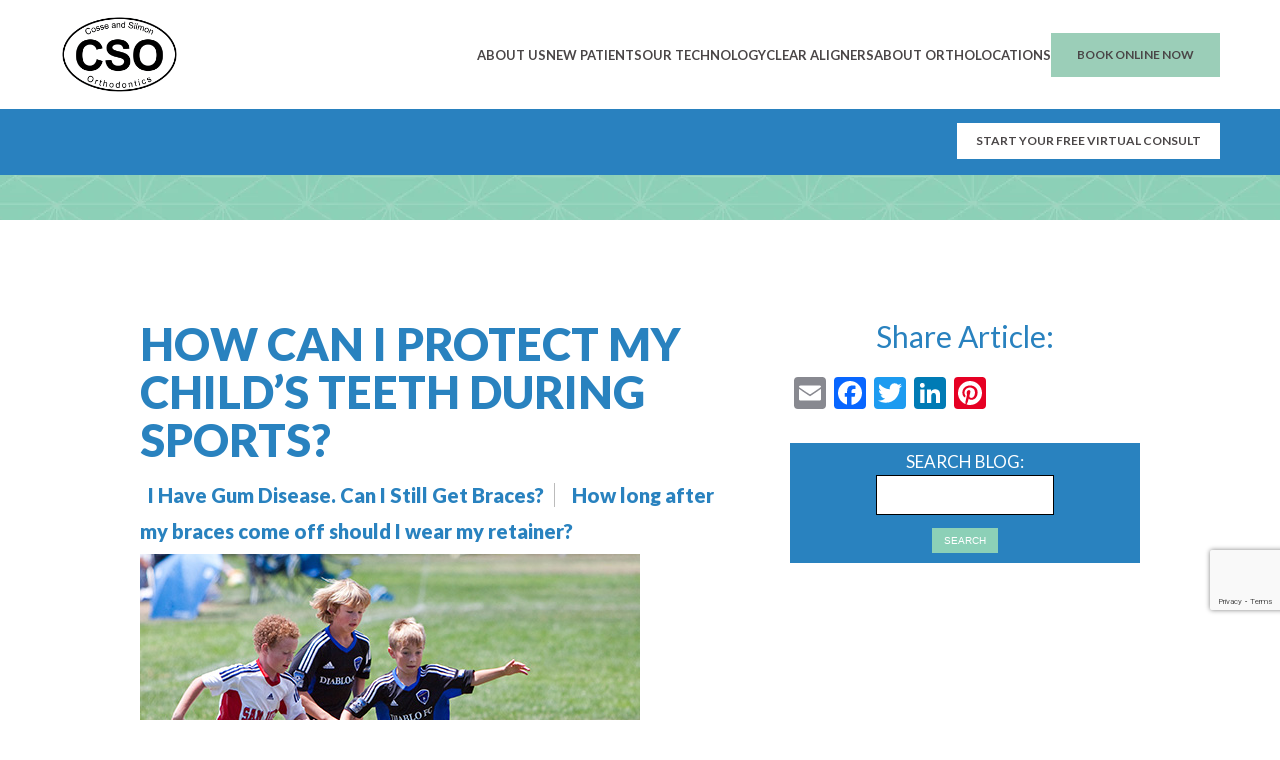

--- FILE ---
content_type: text/html; charset=utf-8
request_url: https://drive.google.com/viewerng/viewer?embedded=true&url=https://www.cosseortho.com/wp-content/uploads/2023/06/Cosse-Silmon-Privacy-Policy-for-Practice-Websites.pdf
body_size: 2365
content:
<!DOCTYPE html><html lang="en" dir="ltr"><head><title>Cosse-Silmon-Privacy-Policy-for-Practice-Websites.pdf</title><link rel="stylesheet" type="text/css" href="//www.gstatic.com/_/apps-viewer/_/ss/k=apps-viewer.standalone.a19uUV4v8Lc.L.W.O/am=AAQD/d=0/rs=AC2dHMKIcHC-ZI7sbGRsdy-Tqv76hgg_tw" nonce="5nmOcM3Zt1_5Cb9qfwauRQ"/></head><body><div class="ndfHFb-c4YZDc ndfHFb-c4YZDc-AHmuwe-Hr88gd-OWB6Me dif24c vhoiae LgGVmb bvmRsc ndfHFb-c4YZDc-TSZdd ndfHFb-c4YZDc-TJEFFc ndfHFb-c4YZDc-vyDMJf-aZ2wEe ndfHFb-c4YZDc-i5oIFb ndfHFb-c4YZDc-uoC0bf ndfHFb-c4YZDc-e1YmVc" aria-label="Showing viewer."><div class="ndfHFb-c4YZDc-zTETae"></div><div class="ndfHFb-c4YZDc-JNEHMb"></div><div class="ndfHFb-c4YZDc-K9a4Re"><div class="ndfHFb-c4YZDc-E7ORLb-LgbsSe ndfHFb-c4YZDc-LgbsSe-OWB6Me" aria-label="Previous"><div class="ndfHFb-c4YZDc-DH6Rkf-AHe6Kc"><div class="ndfHFb-c4YZDc-Bz112c ndfHFb-c4YZDc-DH6Rkf-Bz112c"></div></div></div><div class="ndfHFb-c4YZDc-tJiF1e-LgbsSe ndfHFb-c4YZDc-LgbsSe-OWB6Me" aria-label="Next"><div class="ndfHFb-c4YZDc-DH6Rkf-AHe6Kc"><div class="ndfHFb-c4YZDc-Bz112c ndfHFb-c4YZDc-DH6Rkf-Bz112c"></div></div></div><div class="ndfHFb-c4YZDc-q77wGc"></div><div class="ndfHFb-c4YZDc-K9a4Re-nKQ6qf ndfHFb-c4YZDc-TvD9Pc-qnnXGd" role="main"><div class="ndfHFb-c4YZDc-EglORb-ge6pde ndfHFb-c4YZDc-K9a4Re-ge6pde-Ne3sFf" role="status" tabindex="-1" aria-label="Loading"><div class="ndfHFb-c4YZDc-EglORb-ge6pde-RJLb9c ndfHFb-c4YZDc-AHmuwe-wcotoc-zTETae"><div class="ndfHFb-aZ2wEe" dir="ltr"><div class="ndfHFb-vyDMJf-aZ2wEe auswjd"><div class="aZ2wEe-pbTTYe aZ2wEe-v3pZbf"><div class="aZ2wEe-LkdAo-e9ayKc aZ2wEe-LK5yu"><div class="aZ2wEe-LkdAo aZ2wEe-hj4D6d"></div></div><div class="aZ2wEe-pehrl-TpMipd"><div class="aZ2wEe-LkdAo aZ2wEe-hj4D6d"></div></div><div class="aZ2wEe-LkdAo-e9ayKc aZ2wEe-qwU8Me"><div class="aZ2wEe-LkdAo aZ2wEe-hj4D6d"></div></div></div><div class="aZ2wEe-pbTTYe aZ2wEe-oq6NAc"><div class="aZ2wEe-LkdAo-e9ayKc aZ2wEe-LK5yu"><div class="aZ2wEe-LkdAo aZ2wEe-hj4D6d"></div></div><div class="aZ2wEe-pehrl-TpMipd"><div class="aZ2wEe-LkdAo aZ2wEe-hj4D6d"></div></div><div class="aZ2wEe-LkdAo-e9ayKc aZ2wEe-qwU8Me"><div class="aZ2wEe-LkdAo aZ2wEe-hj4D6d"></div></div></div><div class="aZ2wEe-pbTTYe aZ2wEe-gS7Ybc"><div class="aZ2wEe-LkdAo-e9ayKc aZ2wEe-LK5yu"><div class="aZ2wEe-LkdAo aZ2wEe-hj4D6d"></div></div><div class="aZ2wEe-pehrl-TpMipd"><div class="aZ2wEe-LkdAo aZ2wEe-hj4D6d"></div></div><div class="aZ2wEe-LkdAo-e9ayKc aZ2wEe-qwU8Me"><div class="aZ2wEe-LkdAo aZ2wEe-hj4D6d"></div></div></div><div class="aZ2wEe-pbTTYe aZ2wEe-nllRtd"><div class="aZ2wEe-LkdAo-e9ayKc aZ2wEe-LK5yu"><div class="aZ2wEe-LkdAo aZ2wEe-hj4D6d"></div></div><div class="aZ2wEe-pehrl-TpMipd"><div class="aZ2wEe-LkdAo aZ2wEe-hj4D6d"></div></div><div class="aZ2wEe-LkdAo-e9ayKc aZ2wEe-qwU8Me"><div class="aZ2wEe-LkdAo aZ2wEe-hj4D6d"></div></div></div></div></div></div><span class="ndfHFb-c4YZDc-EglORb-ge6pde-fmcmS ndfHFb-c4YZDc-AHmuwe-wcotoc-zTETae" aria-hidden="true">Loading&hellip;</span></div><div class="ndfHFb-c4YZDc-ujibv-nUpftc"><img class="ndfHFb-c4YZDc-ujibv-JUCs7e" src="/viewerng/thumb?ds=[base64]%3D%3D&amp;ck=lantern&amp;dsmi=unknown&amp;authuser&amp;w=800&amp;webp=true&amp;p=proj"/></div></div></div></div><script nonce="KLiJOcDFZmfJH2j2yGmtuQ">/*

 Copyright The Closure Library Authors.
 SPDX-License-Identifier: Apache-2.0
*/
function c(a,e,f){a._preloadFailed||a.complete&&a.naturalWidth===void 0?f():a.complete&&a.naturalWidth?e():(a.addEventListener("load",function(){e()},!1),a.addEventListener("error",function(){f()},!1))}
for(var d=function(a,e,f){function k(){b.style.display="none"}var g=document.body.getElementsByClassName(a)[0],b;g&&(b=g.getElementsByClassName(f)[0])&&(b._preloadStartTime=Date.now(),b.onerror=function(){this._preloadFailed=!0},c(b,function(){b.naturalWidth<800?k():(b._preloadEndTime||(b._preloadEndTime=Date.now()),e&&(g.getElementsByClassName(e)[0].style.display="none"))},k))},h=["_initStaticViewer"],l=this||self,m;h.length&&(m=h.shift());)h.length||d===void 0?l=l[m]&&l[m]!==Object.prototype[m]?
l[m]:l[m]={}:l[m]=d;
</script><script nonce="KLiJOcDFZmfJH2j2yGmtuQ">_initStaticViewer('ndfHFb-c4YZDc-K9a4Re-nKQ6qf','ndfHFb-c4YZDc-EglORb-ge6pde','ndfHFb-c4YZDc-ujibv-JUCs7e')</script><script type="text/javascript" charset="UTF-8" src="//www.gstatic.com/_/apps-viewer/_/js/k=apps-viewer.standalone.en_US.xhJaMLJfaPI.O/am=AAQD/d=1/rs=AC2dHMJb5Ica8JbfhCGPoCqHXcqkaOmeNA/m=main" nonce="KLiJOcDFZmfJH2j2yGmtuQ"></script><script type="text/javascript" src="https://apis.google.com/js/client.js" nonce="KLiJOcDFZmfJH2j2yGmtuQ"></script><script type="text/javascript" nonce="KLiJOcDFZmfJH2j2yGmtuQ">_init([["0",null,null,null,null,2,null,null,null,null,0,[1],null,null,null,"https://drive.google.com",null,null,null,null,null,null,null,null,null,null,null,null,null,null,null,null,[[],12,1,1],null,null,null,null,[null,null,null,null,"https://accounts.google.com/ServiceLogin?passive\u003d1209600\u0026continue\u003dhttps://drive.google.com/viewerng/viewer?embedded%3Dtrue%26url%3Dhttps://www.cosseortho.com/wp-content/uploads/2023/06/Cosse-Silmon-Privacy-Policy-for-Practice-Websites.pdf\u0026hl\u003den-US\u0026followup\u003dhttps://drive.google.com/viewerng/viewer?embedded%3Dtrue%26url%3Dhttps://www.cosseortho.com/wp-content/uploads/2023/06/Cosse-Silmon-Privacy-Policy-for-Practice-Websites.pdf",null,null,null,0],null,null,null,null,null,null,null,null,null,null,null,null,null,null,null,0,null,null,null,null,null,null,null,null,null,null,null,null,null,null,null,null,null,null,null,null,null,null,null,null,null,null,null,null,null,null,null,null,null,null,null,null,null,null,null,null,null,null,null,null,null,null,null,null,null,null,null,null,null,null,null,null,null,null,null,null,null,null,null,null,null,null,null,null,null,null,null,null,null,null,null,null,null,null,null,null,null,null,null,null,null,null,null,null,1],[null,"Cosse-Silmon-Privacy-Policy-for-Practice-Websites.pdf","/viewerng/thumb?ds\[base64]%3D%3D\u0026ck\u003dlantern\u0026dsmi\u003dunknown\u0026authuser\u0026w\u003d800\u0026webp\u003dtrue\u0026p\u003dproj",null,null,null,null,null,null,"/viewerng/upload?ds\[base64]%3D%3D\u0026ck\u003dlantern\u0026dsmi\u003dunknown\u0026authuser\u0026p\u003dproj",null,"application/pdf",null,null,1,null,"/viewerng/viewer?url\u003dhttps://www.cosseortho.com/wp-content/uploads/2023/06/Cosse-Silmon-Privacy-Policy-for-Practice-Websites.pdf",null,"https://www.cosseortho.com/wp-content/uploads/2023/06/Cosse-Silmon-Privacy-Policy-for-Practice-Websites.pdf",null,null,0,null,null,null,null,null,"/viewerng/standalone/refresh?embedded\u003dtrue\u0026url\u003dhttps://www.cosseortho.com/wp-content/uploads/2023/06/Cosse-Silmon-Privacy-Policy-for-Practice-Websites.pdf",[null,null,"meta?id\u003dACFrOgCixpNf6fuvtkqggXGKb6MYbCKQag08U7fGKDD9rI2C93zyUyL0_yddaO-b_5_94GeljNJnCI2eHGS-G7LMywxFQ-mfPJf28HzQEOGisDK2_loevG5Sy_SB4XF1uu36Sw27234M275mhKL0","img?id\u003dACFrOgCixpNf6fuvtkqggXGKb6MYbCKQag08U7fGKDD9rI2C93zyUyL0_yddaO-b_5_94GeljNJnCI2eHGS-G7LMywxFQ-mfPJf28HzQEOGisDK2_loevG5Sy_SB4XF1uu36Sw27234M275mhKL0","press?id\u003dACFrOgCixpNf6fuvtkqggXGKb6MYbCKQag08U7fGKDD9rI2C93zyUyL0_yddaO-b_5_94GeljNJnCI2eHGS-G7LMywxFQ-mfPJf28HzQEOGisDK2_loevG5Sy_SB4XF1uu36Sw27234M275mhKL0","status?id\u003dACFrOgCixpNf6fuvtkqggXGKb6MYbCKQag08U7fGKDD9rI2C93zyUyL0_yddaO-b_5_94GeljNJnCI2eHGS-G7LMywxFQ-mfPJf28HzQEOGisDK2_loevG5Sy_SB4XF1uu36Sw27234M275mhKL0","https://doc-04-bk-apps-viewer.googleusercontent.com/viewer/secure/pdf/3nb9bdfcv3e2h2k1cmql0ee9cvc5lole/6b5nrhg1cs3ts5f3vjeimcq7kf8nohh0/1769396850000/lantern/*/ACFrOgCixpNf6fuvtkqggXGKb6MYbCKQag08U7fGKDD9rI2C93zyUyL0_yddaO-b_5_94GeljNJnCI2eHGS-G7LMywxFQ-mfPJf28HzQEOGisDK2_loevG5Sy_SB4XF1uu36Sw27234M275mhKL0",null,"presspage?id\u003dACFrOgCixpNf6fuvtkqggXGKb6MYbCKQag08U7fGKDD9rI2C93zyUyL0_yddaO-b_5_94GeljNJnCI2eHGS-G7LMywxFQ-mfPJf28HzQEOGisDK2_loevG5Sy_SB4XF1uu36Sw27234M275mhKL0"],null,null,null,"pdf"],"","",2]);</script></body></html>

--- FILE ---
content_type: text/html; charset=utf-8
request_url: https://www.google.com/recaptcha/api2/anchor?ar=1&k=6LfjOc0pAAAAAE6euCSW8E9RGpoKs1PhV7fmAtfm&co=aHR0cHM6Ly93d3cuY29zc2VvcnRoby5jb206NDQz&hl=en&v=PoyoqOPhxBO7pBk68S4YbpHZ&size=invisible&anchor-ms=20000&execute-ms=30000&cb=twydo2duoaie
body_size: 48653
content:
<!DOCTYPE HTML><html dir="ltr" lang="en"><head><meta http-equiv="Content-Type" content="text/html; charset=UTF-8">
<meta http-equiv="X-UA-Compatible" content="IE=edge">
<title>reCAPTCHA</title>
<style type="text/css">
/* cyrillic-ext */
@font-face {
  font-family: 'Roboto';
  font-style: normal;
  font-weight: 400;
  font-stretch: 100%;
  src: url(//fonts.gstatic.com/s/roboto/v48/KFO7CnqEu92Fr1ME7kSn66aGLdTylUAMa3GUBHMdazTgWw.woff2) format('woff2');
  unicode-range: U+0460-052F, U+1C80-1C8A, U+20B4, U+2DE0-2DFF, U+A640-A69F, U+FE2E-FE2F;
}
/* cyrillic */
@font-face {
  font-family: 'Roboto';
  font-style: normal;
  font-weight: 400;
  font-stretch: 100%;
  src: url(//fonts.gstatic.com/s/roboto/v48/KFO7CnqEu92Fr1ME7kSn66aGLdTylUAMa3iUBHMdazTgWw.woff2) format('woff2');
  unicode-range: U+0301, U+0400-045F, U+0490-0491, U+04B0-04B1, U+2116;
}
/* greek-ext */
@font-face {
  font-family: 'Roboto';
  font-style: normal;
  font-weight: 400;
  font-stretch: 100%;
  src: url(//fonts.gstatic.com/s/roboto/v48/KFO7CnqEu92Fr1ME7kSn66aGLdTylUAMa3CUBHMdazTgWw.woff2) format('woff2');
  unicode-range: U+1F00-1FFF;
}
/* greek */
@font-face {
  font-family: 'Roboto';
  font-style: normal;
  font-weight: 400;
  font-stretch: 100%;
  src: url(//fonts.gstatic.com/s/roboto/v48/KFO7CnqEu92Fr1ME7kSn66aGLdTylUAMa3-UBHMdazTgWw.woff2) format('woff2');
  unicode-range: U+0370-0377, U+037A-037F, U+0384-038A, U+038C, U+038E-03A1, U+03A3-03FF;
}
/* math */
@font-face {
  font-family: 'Roboto';
  font-style: normal;
  font-weight: 400;
  font-stretch: 100%;
  src: url(//fonts.gstatic.com/s/roboto/v48/KFO7CnqEu92Fr1ME7kSn66aGLdTylUAMawCUBHMdazTgWw.woff2) format('woff2');
  unicode-range: U+0302-0303, U+0305, U+0307-0308, U+0310, U+0312, U+0315, U+031A, U+0326-0327, U+032C, U+032F-0330, U+0332-0333, U+0338, U+033A, U+0346, U+034D, U+0391-03A1, U+03A3-03A9, U+03B1-03C9, U+03D1, U+03D5-03D6, U+03F0-03F1, U+03F4-03F5, U+2016-2017, U+2034-2038, U+203C, U+2040, U+2043, U+2047, U+2050, U+2057, U+205F, U+2070-2071, U+2074-208E, U+2090-209C, U+20D0-20DC, U+20E1, U+20E5-20EF, U+2100-2112, U+2114-2115, U+2117-2121, U+2123-214F, U+2190, U+2192, U+2194-21AE, U+21B0-21E5, U+21F1-21F2, U+21F4-2211, U+2213-2214, U+2216-22FF, U+2308-230B, U+2310, U+2319, U+231C-2321, U+2336-237A, U+237C, U+2395, U+239B-23B7, U+23D0, U+23DC-23E1, U+2474-2475, U+25AF, U+25B3, U+25B7, U+25BD, U+25C1, U+25CA, U+25CC, U+25FB, U+266D-266F, U+27C0-27FF, U+2900-2AFF, U+2B0E-2B11, U+2B30-2B4C, U+2BFE, U+3030, U+FF5B, U+FF5D, U+1D400-1D7FF, U+1EE00-1EEFF;
}
/* symbols */
@font-face {
  font-family: 'Roboto';
  font-style: normal;
  font-weight: 400;
  font-stretch: 100%;
  src: url(//fonts.gstatic.com/s/roboto/v48/KFO7CnqEu92Fr1ME7kSn66aGLdTylUAMaxKUBHMdazTgWw.woff2) format('woff2');
  unicode-range: U+0001-000C, U+000E-001F, U+007F-009F, U+20DD-20E0, U+20E2-20E4, U+2150-218F, U+2190, U+2192, U+2194-2199, U+21AF, U+21E6-21F0, U+21F3, U+2218-2219, U+2299, U+22C4-22C6, U+2300-243F, U+2440-244A, U+2460-24FF, U+25A0-27BF, U+2800-28FF, U+2921-2922, U+2981, U+29BF, U+29EB, U+2B00-2BFF, U+4DC0-4DFF, U+FFF9-FFFB, U+10140-1018E, U+10190-1019C, U+101A0, U+101D0-101FD, U+102E0-102FB, U+10E60-10E7E, U+1D2C0-1D2D3, U+1D2E0-1D37F, U+1F000-1F0FF, U+1F100-1F1AD, U+1F1E6-1F1FF, U+1F30D-1F30F, U+1F315, U+1F31C, U+1F31E, U+1F320-1F32C, U+1F336, U+1F378, U+1F37D, U+1F382, U+1F393-1F39F, U+1F3A7-1F3A8, U+1F3AC-1F3AF, U+1F3C2, U+1F3C4-1F3C6, U+1F3CA-1F3CE, U+1F3D4-1F3E0, U+1F3ED, U+1F3F1-1F3F3, U+1F3F5-1F3F7, U+1F408, U+1F415, U+1F41F, U+1F426, U+1F43F, U+1F441-1F442, U+1F444, U+1F446-1F449, U+1F44C-1F44E, U+1F453, U+1F46A, U+1F47D, U+1F4A3, U+1F4B0, U+1F4B3, U+1F4B9, U+1F4BB, U+1F4BF, U+1F4C8-1F4CB, U+1F4D6, U+1F4DA, U+1F4DF, U+1F4E3-1F4E6, U+1F4EA-1F4ED, U+1F4F7, U+1F4F9-1F4FB, U+1F4FD-1F4FE, U+1F503, U+1F507-1F50B, U+1F50D, U+1F512-1F513, U+1F53E-1F54A, U+1F54F-1F5FA, U+1F610, U+1F650-1F67F, U+1F687, U+1F68D, U+1F691, U+1F694, U+1F698, U+1F6AD, U+1F6B2, U+1F6B9-1F6BA, U+1F6BC, U+1F6C6-1F6CF, U+1F6D3-1F6D7, U+1F6E0-1F6EA, U+1F6F0-1F6F3, U+1F6F7-1F6FC, U+1F700-1F7FF, U+1F800-1F80B, U+1F810-1F847, U+1F850-1F859, U+1F860-1F887, U+1F890-1F8AD, U+1F8B0-1F8BB, U+1F8C0-1F8C1, U+1F900-1F90B, U+1F93B, U+1F946, U+1F984, U+1F996, U+1F9E9, U+1FA00-1FA6F, U+1FA70-1FA7C, U+1FA80-1FA89, U+1FA8F-1FAC6, U+1FACE-1FADC, U+1FADF-1FAE9, U+1FAF0-1FAF8, U+1FB00-1FBFF;
}
/* vietnamese */
@font-face {
  font-family: 'Roboto';
  font-style: normal;
  font-weight: 400;
  font-stretch: 100%;
  src: url(//fonts.gstatic.com/s/roboto/v48/KFO7CnqEu92Fr1ME7kSn66aGLdTylUAMa3OUBHMdazTgWw.woff2) format('woff2');
  unicode-range: U+0102-0103, U+0110-0111, U+0128-0129, U+0168-0169, U+01A0-01A1, U+01AF-01B0, U+0300-0301, U+0303-0304, U+0308-0309, U+0323, U+0329, U+1EA0-1EF9, U+20AB;
}
/* latin-ext */
@font-face {
  font-family: 'Roboto';
  font-style: normal;
  font-weight: 400;
  font-stretch: 100%;
  src: url(//fonts.gstatic.com/s/roboto/v48/KFO7CnqEu92Fr1ME7kSn66aGLdTylUAMa3KUBHMdazTgWw.woff2) format('woff2');
  unicode-range: U+0100-02BA, U+02BD-02C5, U+02C7-02CC, U+02CE-02D7, U+02DD-02FF, U+0304, U+0308, U+0329, U+1D00-1DBF, U+1E00-1E9F, U+1EF2-1EFF, U+2020, U+20A0-20AB, U+20AD-20C0, U+2113, U+2C60-2C7F, U+A720-A7FF;
}
/* latin */
@font-face {
  font-family: 'Roboto';
  font-style: normal;
  font-weight: 400;
  font-stretch: 100%;
  src: url(//fonts.gstatic.com/s/roboto/v48/KFO7CnqEu92Fr1ME7kSn66aGLdTylUAMa3yUBHMdazQ.woff2) format('woff2');
  unicode-range: U+0000-00FF, U+0131, U+0152-0153, U+02BB-02BC, U+02C6, U+02DA, U+02DC, U+0304, U+0308, U+0329, U+2000-206F, U+20AC, U+2122, U+2191, U+2193, U+2212, U+2215, U+FEFF, U+FFFD;
}
/* cyrillic-ext */
@font-face {
  font-family: 'Roboto';
  font-style: normal;
  font-weight: 500;
  font-stretch: 100%;
  src: url(//fonts.gstatic.com/s/roboto/v48/KFO7CnqEu92Fr1ME7kSn66aGLdTylUAMa3GUBHMdazTgWw.woff2) format('woff2');
  unicode-range: U+0460-052F, U+1C80-1C8A, U+20B4, U+2DE0-2DFF, U+A640-A69F, U+FE2E-FE2F;
}
/* cyrillic */
@font-face {
  font-family: 'Roboto';
  font-style: normal;
  font-weight: 500;
  font-stretch: 100%;
  src: url(//fonts.gstatic.com/s/roboto/v48/KFO7CnqEu92Fr1ME7kSn66aGLdTylUAMa3iUBHMdazTgWw.woff2) format('woff2');
  unicode-range: U+0301, U+0400-045F, U+0490-0491, U+04B0-04B1, U+2116;
}
/* greek-ext */
@font-face {
  font-family: 'Roboto';
  font-style: normal;
  font-weight: 500;
  font-stretch: 100%;
  src: url(//fonts.gstatic.com/s/roboto/v48/KFO7CnqEu92Fr1ME7kSn66aGLdTylUAMa3CUBHMdazTgWw.woff2) format('woff2');
  unicode-range: U+1F00-1FFF;
}
/* greek */
@font-face {
  font-family: 'Roboto';
  font-style: normal;
  font-weight: 500;
  font-stretch: 100%;
  src: url(//fonts.gstatic.com/s/roboto/v48/KFO7CnqEu92Fr1ME7kSn66aGLdTylUAMa3-UBHMdazTgWw.woff2) format('woff2');
  unicode-range: U+0370-0377, U+037A-037F, U+0384-038A, U+038C, U+038E-03A1, U+03A3-03FF;
}
/* math */
@font-face {
  font-family: 'Roboto';
  font-style: normal;
  font-weight: 500;
  font-stretch: 100%;
  src: url(//fonts.gstatic.com/s/roboto/v48/KFO7CnqEu92Fr1ME7kSn66aGLdTylUAMawCUBHMdazTgWw.woff2) format('woff2');
  unicode-range: U+0302-0303, U+0305, U+0307-0308, U+0310, U+0312, U+0315, U+031A, U+0326-0327, U+032C, U+032F-0330, U+0332-0333, U+0338, U+033A, U+0346, U+034D, U+0391-03A1, U+03A3-03A9, U+03B1-03C9, U+03D1, U+03D5-03D6, U+03F0-03F1, U+03F4-03F5, U+2016-2017, U+2034-2038, U+203C, U+2040, U+2043, U+2047, U+2050, U+2057, U+205F, U+2070-2071, U+2074-208E, U+2090-209C, U+20D0-20DC, U+20E1, U+20E5-20EF, U+2100-2112, U+2114-2115, U+2117-2121, U+2123-214F, U+2190, U+2192, U+2194-21AE, U+21B0-21E5, U+21F1-21F2, U+21F4-2211, U+2213-2214, U+2216-22FF, U+2308-230B, U+2310, U+2319, U+231C-2321, U+2336-237A, U+237C, U+2395, U+239B-23B7, U+23D0, U+23DC-23E1, U+2474-2475, U+25AF, U+25B3, U+25B7, U+25BD, U+25C1, U+25CA, U+25CC, U+25FB, U+266D-266F, U+27C0-27FF, U+2900-2AFF, U+2B0E-2B11, U+2B30-2B4C, U+2BFE, U+3030, U+FF5B, U+FF5D, U+1D400-1D7FF, U+1EE00-1EEFF;
}
/* symbols */
@font-face {
  font-family: 'Roboto';
  font-style: normal;
  font-weight: 500;
  font-stretch: 100%;
  src: url(//fonts.gstatic.com/s/roboto/v48/KFO7CnqEu92Fr1ME7kSn66aGLdTylUAMaxKUBHMdazTgWw.woff2) format('woff2');
  unicode-range: U+0001-000C, U+000E-001F, U+007F-009F, U+20DD-20E0, U+20E2-20E4, U+2150-218F, U+2190, U+2192, U+2194-2199, U+21AF, U+21E6-21F0, U+21F3, U+2218-2219, U+2299, U+22C4-22C6, U+2300-243F, U+2440-244A, U+2460-24FF, U+25A0-27BF, U+2800-28FF, U+2921-2922, U+2981, U+29BF, U+29EB, U+2B00-2BFF, U+4DC0-4DFF, U+FFF9-FFFB, U+10140-1018E, U+10190-1019C, U+101A0, U+101D0-101FD, U+102E0-102FB, U+10E60-10E7E, U+1D2C0-1D2D3, U+1D2E0-1D37F, U+1F000-1F0FF, U+1F100-1F1AD, U+1F1E6-1F1FF, U+1F30D-1F30F, U+1F315, U+1F31C, U+1F31E, U+1F320-1F32C, U+1F336, U+1F378, U+1F37D, U+1F382, U+1F393-1F39F, U+1F3A7-1F3A8, U+1F3AC-1F3AF, U+1F3C2, U+1F3C4-1F3C6, U+1F3CA-1F3CE, U+1F3D4-1F3E0, U+1F3ED, U+1F3F1-1F3F3, U+1F3F5-1F3F7, U+1F408, U+1F415, U+1F41F, U+1F426, U+1F43F, U+1F441-1F442, U+1F444, U+1F446-1F449, U+1F44C-1F44E, U+1F453, U+1F46A, U+1F47D, U+1F4A3, U+1F4B0, U+1F4B3, U+1F4B9, U+1F4BB, U+1F4BF, U+1F4C8-1F4CB, U+1F4D6, U+1F4DA, U+1F4DF, U+1F4E3-1F4E6, U+1F4EA-1F4ED, U+1F4F7, U+1F4F9-1F4FB, U+1F4FD-1F4FE, U+1F503, U+1F507-1F50B, U+1F50D, U+1F512-1F513, U+1F53E-1F54A, U+1F54F-1F5FA, U+1F610, U+1F650-1F67F, U+1F687, U+1F68D, U+1F691, U+1F694, U+1F698, U+1F6AD, U+1F6B2, U+1F6B9-1F6BA, U+1F6BC, U+1F6C6-1F6CF, U+1F6D3-1F6D7, U+1F6E0-1F6EA, U+1F6F0-1F6F3, U+1F6F7-1F6FC, U+1F700-1F7FF, U+1F800-1F80B, U+1F810-1F847, U+1F850-1F859, U+1F860-1F887, U+1F890-1F8AD, U+1F8B0-1F8BB, U+1F8C0-1F8C1, U+1F900-1F90B, U+1F93B, U+1F946, U+1F984, U+1F996, U+1F9E9, U+1FA00-1FA6F, U+1FA70-1FA7C, U+1FA80-1FA89, U+1FA8F-1FAC6, U+1FACE-1FADC, U+1FADF-1FAE9, U+1FAF0-1FAF8, U+1FB00-1FBFF;
}
/* vietnamese */
@font-face {
  font-family: 'Roboto';
  font-style: normal;
  font-weight: 500;
  font-stretch: 100%;
  src: url(//fonts.gstatic.com/s/roboto/v48/KFO7CnqEu92Fr1ME7kSn66aGLdTylUAMa3OUBHMdazTgWw.woff2) format('woff2');
  unicode-range: U+0102-0103, U+0110-0111, U+0128-0129, U+0168-0169, U+01A0-01A1, U+01AF-01B0, U+0300-0301, U+0303-0304, U+0308-0309, U+0323, U+0329, U+1EA0-1EF9, U+20AB;
}
/* latin-ext */
@font-face {
  font-family: 'Roboto';
  font-style: normal;
  font-weight: 500;
  font-stretch: 100%;
  src: url(//fonts.gstatic.com/s/roboto/v48/KFO7CnqEu92Fr1ME7kSn66aGLdTylUAMa3KUBHMdazTgWw.woff2) format('woff2');
  unicode-range: U+0100-02BA, U+02BD-02C5, U+02C7-02CC, U+02CE-02D7, U+02DD-02FF, U+0304, U+0308, U+0329, U+1D00-1DBF, U+1E00-1E9F, U+1EF2-1EFF, U+2020, U+20A0-20AB, U+20AD-20C0, U+2113, U+2C60-2C7F, U+A720-A7FF;
}
/* latin */
@font-face {
  font-family: 'Roboto';
  font-style: normal;
  font-weight: 500;
  font-stretch: 100%;
  src: url(//fonts.gstatic.com/s/roboto/v48/KFO7CnqEu92Fr1ME7kSn66aGLdTylUAMa3yUBHMdazQ.woff2) format('woff2');
  unicode-range: U+0000-00FF, U+0131, U+0152-0153, U+02BB-02BC, U+02C6, U+02DA, U+02DC, U+0304, U+0308, U+0329, U+2000-206F, U+20AC, U+2122, U+2191, U+2193, U+2212, U+2215, U+FEFF, U+FFFD;
}
/* cyrillic-ext */
@font-face {
  font-family: 'Roboto';
  font-style: normal;
  font-weight: 900;
  font-stretch: 100%;
  src: url(//fonts.gstatic.com/s/roboto/v48/KFO7CnqEu92Fr1ME7kSn66aGLdTylUAMa3GUBHMdazTgWw.woff2) format('woff2');
  unicode-range: U+0460-052F, U+1C80-1C8A, U+20B4, U+2DE0-2DFF, U+A640-A69F, U+FE2E-FE2F;
}
/* cyrillic */
@font-face {
  font-family: 'Roboto';
  font-style: normal;
  font-weight: 900;
  font-stretch: 100%;
  src: url(//fonts.gstatic.com/s/roboto/v48/KFO7CnqEu92Fr1ME7kSn66aGLdTylUAMa3iUBHMdazTgWw.woff2) format('woff2');
  unicode-range: U+0301, U+0400-045F, U+0490-0491, U+04B0-04B1, U+2116;
}
/* greek-ext */
@font-face {
  font-family: 'Roboto';
  font-style: normal;
  font-weight: 900;
  font-stretch: 100%;
  src: url(//fonts.gstatic.com/s/roboto/v48/KFO7CnqEu92Fr1ME7kSn66aGLdTylUAMa3CUBHMdazTgWw.woff2) format('woff2');
  unicode-range: U+1F00-1FFF;
}
/* greek */
@font-face {
  font-family: 'Roboto';
  font-style: normal;
  font-weight: 900;
  font-stretch: 100%;
  src: url(//fonts.gstatic.com/s/roboto/v48/KFO7CnqEu92Fr1ME7kSn66aGLdTylUAMa3-UBHMdazTgWw.woff2) format('woff2');
  unicode-range: U+0370-0377, U+037A-037F, U+0384-038A, U+038C, U+038E-03A1, U+03A3-03FF;
}
/* math */
@font-face {
  font-family: 'Roboto';
  font-style: normal;
  font-weight: 900;
  font-stretch: 100%;
  src: url(//fonts.gstatic.com/s/roboto/v48/KFO7CnqEu92Fr1ME7kSn66aGLdTylUAMawCUBHMdazTgWw.woff2) format('woff2');
  unicode-range: U+0302-0303, U+0305, U+0307-0308, U+0310, U+0312, U+0315, U+031A, U+0326-0327, U+032C, U+032F-0330, U+0332-0333, U+0338, U+033A, U+0346, U+034D, U+0391-03A1, U+03A3-03A9, U+03B1-03C9, U+03D1, U+03D5-03D6, U+03F0-03F1, U+03F4-03F5, U+2016-2017, U+2034-2038, U+203C, U+2040, U+2043, U+2047, U+2050, U+2057, U+205F, U+2070-2071, U+2074-208E, U+2090-209C, U+20D0-20DC, U+20E1, U+20E5-20EF, U+2100-2112, U+2114-2115, U+2117-2121, U+2123-214F, U+2190, U+2192, U+2194-21AE, U+21B0-21E5, U+21F1-21F2, U+21F4-2211, U+2213-2214, U+2216-22FF, U+2308-230B, U+2310, U+2319, U+231C-2321, U+2336-237A, U+237C, U+2395, U+239B-23B7, U+23D0, U+23DC-23E1, U+2474-2475, U+25AF, U+25B3, U+25B7, U+25BD, U+25C1, U+25CA, U+25CC, U+25FB, U+266D-266F, U+27C0-27FF, U+2900-2AFF, U+2B0E-2B11, U+2B30-2B4C, U+2BFE, U+3030, U+FF5B, U+FF5D, U+1D400-1D7FF, U+1EE00-1EEFF;
}
/* symbols */
@font-face {
  font-family: 'Roboto';
  font-style: normal;
  font-weight: 900;
  font-stretch: 100%;
  src: url(//fonts.gstatic.com/s/roboto/v48/KFO7CnqEu92Fr1ME7kSn66aGLdTylUAMaxKUBHMdazTgWw.woff2) format('woff2');
  unicode-range: U+0001-000C, U+000E-001F, U+007F-009F, U+20DD-20E0, U+20E2-20E4, U+2150-218F, U+2190, U+2192, U+2194-2199, U+21AF, U+21E6-21F0, U+21F3, U+2218-2219, U+2299, U+22C4-22C6, U+2300-243F, U+2440-244A, U+2460-24FF, U+25A0-27BF, U+2800-28FF, U+2921-2922, U+2981, U+29BF, U+29EB, U+2B00-2BFF, U+4DC0-4DFF, U+FFF9-FFFB, U+10140-1018E, U+10190-1019C, U+101A0, U+101D0-101FD, U+102E0-102FB, U+10E60-10E7E, U+1D2C0-1D2D3, U+1D2E0-1D37F, U+1F000-1F0FF, U+1F100-1F1AD, U+1F1E6-1F1FF, U+1F30D-1F30F, U+1F315, U+1F31C, U+1F31E, U+1F320-1F32C, U+1F336, U+1F378, U+1F37D, U+1F382, U+1F393-1F39F, U+1F3A7-1F3A8, U+1F3AC-1F3AF, U+1F3C2, U+1F3C4-1F3C6, U+1F3CA-1F3CE, U+1F3D4-1F3E0, U+1F3ED, U+1F3F1-1F3F3, U+1F3F5-1F3F7, U+1F408, U+1F415, U+1F41F, U+1F426, U+1F43F, U+1F441-1F442, U+1F444, U+1F446-1F449, U+1F44C-1F44E, U+1F453, U+1F46A, U+1F47D, U+1F4A3, U+1F4B0, U+1F4B3, U+1F4B9, U+1F4BB, U+1F4BF, U+1F4C8-1F4CB, U+1F4D6, U+1F4DA, U+1F4DF, U+1F4E3-1F4E6, U+1F4EA-1F4ED, U+1F4F7, U+1F4F9-1F4FB, U+1F4FD-1F4FE, U+1F503, U+1F507-1F50B, U+1F50D, U+1F512-1F513, U+1F53E-1F54A, U+1F54F-1F5FA, U+1F610, U+1F650-1F67F, U+1F687, U+1F68D, U+1F691, U+1F694, U+1F698, U+1F6AD, U+1F6B2, U+1F6B9-1F6BA, U+1F6BC, U+1F6C6-1F6CF, U+1F6D3-1F6D7, U+1F6E0-1F6EA, U+1F6F0-1F6F3, U+1F6F7-1F6FC, U+1F700-1F7FF, U+1F800-1F80B, U+1F810-1F847, U+1F850-1F859, U+1F860-1F887, U+1F890-1F8AD, U+1F8B0-1F8BB, U+1F8C0-1F8C1, U+1F900-1F90B, U+1F93B, U+1F946, U+1F984, U+1F996, U+1F9E9, U+1FA00-1FA6F, U+1FA70-1FA7C, U+1FA80-1FA89, U+1FA8F-1FAC6, U+1FACE-1FADC, U+1FADF-1FAE9, U+1FAF0-1FAF8, U+1FB00-1FBFF;
}
/* vietnamese */
@font-face {
  font-family: 'Roboto';
  font-style: normal;
  font-weight: 900;
  font-stretch: 100%;
  src: url(//fonts.gstatic.com/s/roboto/v48/KFO7CnqEu92Fr1ME7kSn66aGLdTylUAMa3OUBHMdazTgWw.woff2) format('woff2');
  unicode-range: U+0102-0103, U+0110-0111, U+0128-0129, U+0168-0169, U+01A0-01A1, U+01AF-01B0, U+0300-0301, U+0303-0304, U+0308-0309, U+0323, U+0329, U+1EA0-1EF9, U+20AB;
}
/* latin-ext */
@font-face {
  font-family: 'Roboto';
  font-style: normal;
  font-weight: 900;
  font-stretch: 100%;
  src: url(//fonts.gstatic.com/s/roboto/v48/KFO7CnqEu92Fr1ME7kSn66aGLdTylUAMa3KUBHMdazTgWw.woff2) format('woff2');
  unicode-range: U+0100-02BA, U+02BD-02C5, U+02C7-02CC, U+02CE-02D7, U+02DD-02FF, U+0304, U+0308, U+0329, U+1D00-1DBF, U+1E00-1E9F, U+1EF2-1EFF, U+2020, U+20A0-20AB, U+20AD-20C0, U+2113, U+2C60-2C7F, U+A720-A7FF;
}
/* latin */
@font-face {
  font-family: 'Roboto';
  font-style: normal;
  font-weight: 900;
  font-stretch: 100%;
  src: url(//fonts.gstatic.com/s/roboto/v48/KFO7CnqEu92Fr1ME7kSn66aGLdTylUAMa3yUBHMdazQ.woff2) format('woff2');
  unicode-range: U+0000-00FF, U+0131, U+0152-0153, U+02BB-02BC, U+02C6, U+02DA, U+02DC, U+0304, U+0308, U+0329, U+2000-206F, U+20AC, U+2122, U+2191, U+2193, U+2212, U+2215, U+FEFF, U+FFFD;
}

</style>
<link rel="stylesheet" type="text/css" href="https://www.gstatic.com/recaptcha/releases/PoyoqOPhxBO7pBk68S4YbpHZ/styles__ltr.css">
<script nonce="Nmf5gYfsM5eXnWws2yUTRQ" type="text/javascript">window['__recaptcha_api'] = 'https://www.google.com/recaptcha/api2/';</script>
<script type="text/javascript" src="https://www.gstatic.com/recaptcha/releases/PoyoqOPhxBO7pBk68S4YbpHZ/recaptcha__en.js" nonce="Nmf5gYfsM5eXnWws2yUTRQ">
      
    </script></head>
<body><div id="rc-anchor-alert" class="rc-anchor-alert"></div>
<input type="hidden" id="recaptcha-token" value="[base64]">
<script type="text/javascript" nonce="Nmf5gYfsM5eXnWws2yUTRQ">
      recaptcha.anchor.Main.init("[\x22ainput\x22,[\x22bgdata\x22,\x22\x22,\[base64]/[base64]/[base64]/bmV3IHJbeF0oY1swXSk6RT09Mj9uZXcgclt4XShjWzBdLGNbMV0pOkU9PTM/bmV3IHJbeF0oY1swXSxjWzFdLGNbMl0pOkU9PTQ/[base64]/[base64]/[base64]/[base64]/[base64]/[base64]/[base64]/[base64]\x22,\[base64]\\u003d\\u003d\x22,\[base64]/OVNUwo7DizQ2FsK3w4LClkIgEVvCsAVywr1+LsKlGjzDuMO2E8KxVBFkYS0IIsOkLBfCjcO4w6MhD3AJwp7CukBOwoLDtMOZfREKYTpQw5NiwpnCvcOdw4fCgBzDq8OMMMO2wovCmxPDk27DoiFpcMO7WgbDmcK+VcO/[base64]/DncKvw6dkw7pHZj8kUmcWcsOUVBTDj8K/[base64]/Ds8KrDQs9w65/w7bCtWjDi8OdLsOnB8Oqwr7Di8K1bUA1wqsRWn4SEsKXw5XCsgjDicKawqUKScKlAScnw5jDnXTDuj/CoE7Ck8Oxwr5vS8OqwoXCtMKuQ8Kzwo1Zw6bCvm7DpsOoVsOuw4wBwrN/eHg4wp3Cj8O1YG0QwpNNw7PCi0Jaw7oAHhchw7Aew7DDp8OwP24XQyLDmcOJwo1fBsKMwpLDsMKqBMKFUcOnMcKcIB7ClsKzwrvDt8OUdzIMRwjCuV5dwqfDoyHCssO/H8OgLsOaeltKFMKTwofDscOVwr9+FcOcUcK3XcK/K8K7wopswpoPw5vDkUQhwpPDjUNpwrnCtGBdw5DDulhJQipZTMKOw5MrBsKiLcOhQsOJA8OiRFx3wpogPCXDtcORwpjCnkvCn2o8w4QCLcOnKMK/[base64]/DuCMdw5fCl3MQI8KACsOdwp3CklfDo3c5wo5qEcOsExx/wrBwQGHDlMKqwpJ2wqpfd3jDmnAUU8KXw4xELMO9N2rCnMKbwp3DtgbDksOHwoV4w71yQsOFNsKJw5bDn8OifljCoMOxw5DCrsOybRrCt3LDnyxDwpgZwqjCmsOcckjDmB3Ct8OtNQXCoMOMwpdjHcOww7R/w4AcEB8HSMOUBT3Cu8K7w4BEw47CgcKIw7hVGgLDolDCjQVww7kKw7ICaRx6wocNJCzChh0Ew6vDgcKQYTNXwopHw6wowofCrDvChyTDl8OBw7LDgsKWcQxKWMKywrfDmTDDli8Ye8O/McOpw4skWcOiwoTCr8O7w6XCrcOVPlBVdVnClkLCvsOYw77CkCUgwp3Cq8OEXS3CmcK0VcOqI8OIwqvDiHLDrCl6Nn3CqHFFwqfCnTZDXsKuEMK9MHbDlErDmXlJesODWsK/[base64]/QTPCk1IGwrrCp0wHw59dF8KqSG3Cjx/Dh8O0SU3Chn0Gw4l4RsKQMcKfSBA4RlrCkX/CvsK8a0LCqGjDiUUGCcKEw5w4w43CucKtYgdNOkYnMsOxw5bDm8OpwpTDhkVKw4dDV0XCisO8B1bDl8OPwo4zFsOWwp/CoD4MccKFGU/DtgbCl8K6cioVw7xgW0nDmQwWw5rDsQjCmFtiw590w5XDk3kIEsOnXcKxwo0UwocWwpUSwrDDvcK1woLCsRXDtsO1QynDs8OtFcK2cVLDghcJwrcvL8Kmw4LCgcOww6w6wokLwrUPW23Ds2bCpFQWw4fDvMOeNsO9JlwDwpchwqDCscKLwq/Cn8K/wr/CtsKYwrpew60XKy0Gwp4iUMOHw47DlD5MGCkmU8Opwp3DgcOeE0PDl03DtRRrGsKSw4/Dr8KHwozCp2Q2woTCsMOndsO4wo4aMw7CqcK4bAERw4XDqBfCoR1Xwp5AHERFaGDDm2HCnMKSLSPDq8K/wqIgYMKXwqDDusOyw7LCk8Kmw7HCqV/CnA/Dk8OIL0bClcO2Dy7DuMO1w73CrFnCnMOSFXzCk8OIZ8K0woLDkxDCjCUEw60PCUjCpMOpK8KlXcO/V8OTesKFwqd0egbCqQTDmMKEG8KJw63Cjw3CnDcdw6HCisOwwrDCgsKJBwDCucOHw4gUWjvCgMKBJ1xKTXDDhMOOehQLYMKUKMKFdcKyw6LCq8OTdsOveMOLwqsnVA3CmsO7wo7Cq8OHw5EXwobCrD1MO8O3GzbCm8OrXXNdwpF1w6ZOLcKkwqI/w7l9w5XCsGfDlsK8AsKnwrVWwqJBw7/CpSoCw43DgnbCqMOJw6VzTSwswrvDtUMDwpB2WMO2wqHCrVBgwoXDjMKBHcKgIj/CtRnDt3p2wqZXwoQnE8OAXn5xwrnCtsOVwpHDgcOVwqjDssOfI8KAXMKgwoHDqMKUwpnDmcOCCsOTwrVIwqNOdsKKw6zCj8K2wprDgsKBw6LCmzFBwqrCsEF1AA/Cqg/Du15Ww6DCoMKqHMOrw6LClcKKw5AIAnvCkT3CrMOtwoDCojFIwr0cQsKww6rCvcK2w6HCqcKJOMKDDcKZw5DDkMOMw6vCixjChU05w53CswnCkRZnw5LCpjdOwrfCn095wp/CqULDi0bDlMKOKsOxC8KzR8Kcw40cw4PDg3bCssOTw7RUw5s6ElRWwq9uTW9jw4dlwolqwqhuw6zDhsOFMsO9woTDksObJ8OiegFRLcOUOCfDtGvDpjHCtcKBGcOjK8OVwr8qw4DCpmTCi8OpwpXDvcOjWURxw6w4wq/DtsKjw5InB1s4W8KBUx3Ck8OlOn/Dv8KpasKtVFDDhRwLRcKNw5HCmy/CosOtSGMEwrMBwpA8wrtxHAY8wqttw53Du29HW8OIZcKUwqB4V0J9I2jCjjo3w4fCpXjDjMKBeE/Dp8OUNsK+w4nDusO8JcO8FMOIXV3ClMOpLABvw7gADcKkEsOyw5nDmAIzF0LDizcLw55wwrUlYBETN8K/fcOAwqZWw6Eyw7VBbMKVwpxtw5w8SMKuVsKVw4sZwo/[base64]/[base64]/HcK4UcONdGBNCRg5S8OHwpkew6lYf14WE8OSF3VTKETDuWRkccO4AigMPsKwMU3Cl0PClF0+wpVEwo/CpcK+w69HwpnCsDU+KkZhw4vCuMOxw6fCn0PDkTjCjMOtwqhgw4XCmwVQwp/CrBvDgMK7w5/Dkh8zwr8owrlTwrjDmkPDllfDiEfDiMKqKjPDi8KnwoDDrAQFwoMMf8KpwopKOsKPWcKNw7zCn8OxGBLDgsKGw5duwqhkw7zCogNaOVfDt8OGw7nCtht2VcOuwp3ClsOfSBvDvMKtw59+T8O+w7MMMcK6wowuZcK7RyHDpcK0LMOLMgjDpmtgwr0WQnfDh8K5wo/Dk8Kqw4XDgMODW2YswqnDusKxwroVRGXDpMOmbGPDusOfV2TDgsOfw4Ykc8OBR8KmwrwNYl3DrMKdw6PCpS3CusK6w77CvXDDqMK6woMqT3N+HxQGwp/DrsORSRnDliI5XMOMw7FEw7NNw7JxJjTCu8OpNQPCqcKHF8O8w6PDlhdlw4fChFh9wqRJwrfDj03DrsOJwo18OcKGwpzDr8O1w4PCq8Kiwr5QLijDsAl+TsOYw6zCl8KnwrTDiMKqwrLCp8OEI8OiYHLCssOmwowVChxQe8OJIl/CnsKewpDCp8O2asO5wpvDkW7CisKqwp3Dnw1ew6jCm8KNEMO7GsOtUFZeF8KZbRJXCijCvXddw6ZFPSVQE8Oww6fDq3TDuGTDoMK+DsOEQMKxwqDDpcKzwp/CtgU2w5Rvw7UUbHgrwrnDvcKGFHIxcsO1wqhdecKDwo/CsyLDtsKbFMKpLcKMDcK3E8K1w7RxwpBrw7YAw6YBwpEVTj/DgjrCqHBGwrMaw5EIfgDClcKtw4DClsO9CkrDtAvDl8KewrnCtC9Awq7Dh8K/BcKIRsODwoLDkm1Qwo/Chy/DqcOAwrjCn8KiBMKQFysPw77CtlVYw58XwoUMFzFDeGHDt8K2wo9DdWtTw6XCgSfDrBLDtwcmCENuIy4sw5Naw43CtMKPwprCncOkOMOZw5kdwo85wpMnwpfDt8OBwpDDnMK/FcKZPXsWUGpfD8Ogw4ddw58Bwoo4wpTDnSUsQFhUOMOeMcO2Z1rCpsKFZ2xiw5LDosOBw7TDgVzDvW/DmcO2wrPCgsKzw7UdwqvDq8ORw5LCjCVpE8KQwqzDq8Kuw58pOsOaw5zCgsO8wo0tEcOGMSHCqEkvwqPCucO9Dm7DjRh1w4VcUSJgV2jCicOZQXE0w4dxw4EtYiRdSGAYw6rCs8KKwpNLwqgecXMRdMO/OTwvbsKlwpXCt8O6dcOQesKpw43CtsKLDsO9MMKYw54bwow2w5/CvsKFw6Rjwp5Fw5/DnsOCG8KARMKEaDbDisONw6kvBGjCkcOABCzDojjDqk/DvXEOLzbCqgvDpjNTInhsScOFSsO0w4JrClrCpQBaAsK9czBRwqUAw4rDgsKmK8KewoPCrMKCw41Nw4dEHcK6BWTDlcOgasOgw7zDrw/ChcOnwpc4AcO9OjTCl8OzAkJ+D8OCwr/CnUbDrcOEAAQMwrHDuSzCl8KNwqDDucObURTDhcKPwrzCuTHClGQBw67CrsKBw7k3w48qw6/CuMKvwqnCrkHDksKdw5rDokx+w6tUw7MkwprDh8K/H8OCw4pxL8KPSsKSQUzCp8Kwwq9Qw5zCrWLDmy0keE/CiB8Hw4HDq0gVNHTDhAPDpMOGXsKtw4xJXC/ChMKvNEx6w57DusOJwofCn8K6fcKzwpR4FxjCrsOpSyAZw6TCpBrCk8KEw7zDvEfDv2DCncKJaHJ3ZcOIw4RdLWDCv8O5wrsxKiPCq8K2eMOTC189TcKBcgdkNsKze8ObCX4/MMKLw6bCqsOCNsKAblNYw57DhGcpwp7CiHfDlsK/w58wPELCocKsWcK8FMOKWcKoCzVJw6I2w5HDqgHDhsOdMkDCq8Kgw5PDvcKeK8K8Lmw8PMK0w5PDlCkVS2wdwqfDv8K5IsO0EAZgC8O8w5vDucK0w68fw7DDh8KWcHPDmUhlIyoieMKRw6twwoHDg2fDqsKVOcOmf8OrQEl+woJBeCNxAWRVwpgJw7/[base64]/[base64]/[base64]/w41ywoXCiMKIfcKdw4jChcKuJy8sw4Q6RsO9CDLDrXkrR1PCr8KFUmjDmcKEw5HDixp1wrrCmsOhwrYuw4rClMO1w5rCt8KBaMOqfUwZQcOvwqRWc3PCv8ODw47Cmm/DncO/[base64]/Ci0QaSMOUYSFawpDDvhPDoMKtw6LCl8OJw6goLsKbwrPCu8KxHsOmwr4gw5/DhsKVw53CksKqET4GwrBoUX/DgVrCvlrCpxLDlXDDvcOnei5VwqXCjn7DggEbU1DDjMO/HcK+w7zClcKhJsKKw7XCvsKgwotvVH1lU0pvFiQsw6PCjsO/[base64]/woFXEsKjEnbCsMKvwrvCrhfCszIKwrI9SnpJwofChQpjw4ZLw47CmcKiw6vDqMOFH1JmwqpvwrB7BsKhYn/DmQnCkwNPw7DCocKgKcKVfVJlwodXwofCogVKW0Q0ehp5wqrDnMKGCcKNw7PDjsKSBFg/[base64]/Cr8KEw5BXGwbDtUwjw6vDpsO+wo01w5kYwrbDojjDpVPCvcKnecOlwrMAUxt3ecOCbsKSazl3VVVjU8OwP8OaVMOvw7tZLQttwo/[base64]/CkR5cwrfDhMOcbg0SEsKyBgvDshPCsMKWCMOoMHnDj27Cn8KcWMKYwolywq7Cq8KgEUjCgsOQUW9uwr95WznDql7DiQjDnnrCqmdzwrIlw5FWw6s5w6wzw5jDtMOPTMKYcMKvwoDCicOLwqFdR8KTOyzCmcKMw5TCnMKVwq8MIGTCrljCsMO/[base64]/CpMOCcQc5GMKcO111HW/DuklLDsKRwq8APsK1S2fChD8xDAPDjsOdw67DvcKOw6fCl1PCi8KLOHnDhsOXw5LDhsOJwoJtEAQpwqpvfMOCwq1twrQ4KcKcc23Dh8Oiwo3Ds8OBwrvDmRdewpAhJcOGw6/CvDDCtMKpTsO8w6sSw5I4w7pcwo58c1HDkHsew4YtMcOXw4BlD8KvYsODEDpFw5DDlQvCnVXConPDlnvCgX/DnURyXSjCmWXDvU9efsOtwoUJw5RWwoc9wqlrw55gRMKmKyDDmVV/FsK/w54mZRNPwq1EEMK7w5pyw6nCjMOuwrgbPMOLwqAYFsKDwrvDt8Kjw6nCsBZgwrrCrhASOsKDDMKNFsKkw5dgwpY7w5tVUlzCucO8DHPCq8KKIlJEw6DDry4IWg/CnMKWw4o6wq4PM1VwUcOGwr7CjXrDvcOCbMKuS8KWGMKleXPCo8OLw4jDtjQCw53DoMKbwoPDgjJAwqnCusKgwqZrw4tkw6TDpn4bPWXChMOLW8Onw7ddw5jDhgbCrVc7w6txw47Co2PDgzZ6UcOIGzTDqcOLD0/DlVogPcKjwqrDjcO+c8K5OmZKwr8OAMKkwprDhsKow6DDh8OyRg4fw6nCmQ9VVsKYw5LCnFo5FivDlsONwqUUw5fCm0lRHcKRwp7ChT7Dt0VJw5/DlcOfw5rDosOJw71eIMOcRnlJccO/Fg9PMDogw7vDjQA+wqZvwotaw73DhghTw4TCkRI4woBLwp0iaBjDocO3woVLw59PGER/[base64]/CcK8ZcKQwrPCpsOmw53DlGXCvcKDcTwlw4jDnFDCp0XDmm/DtsKvwrUAwqbCvsKwwoR5ZWtNJcOaYFMYwpTCkg9xW0F/Q8K1QsOwwo3DpwkwwpzDhw1kw6bDusOwwoVaw7bCvWrCmFLCi8KpVsKCIcO6w5wewpZDwoPCs8O/Q35hZDzCi8Khw79Sw47CnzQzw6RiCcKZwr7DosKsNcKTwpPDoMKJw6cpw5BHGlBuwo4CASrCiVDCgcOQGE/CllPDowYdLsOzwrLDjU0twpTCtMKcZUp9w5vDiMODd8KnBgPDsSfCuT4NwrFTTi/Cr8Ouw5E1UgDDrTrDnMOwN2TDg8KACBRWIsKsLDxYwqvDssO2akksw5paYCpNw6caVTbDmMOQwowIf8KYw4HCh8KHUxPCpMOAw4XDlDnDisOpw4MXw5krM1PCvcOoBMOWRWnCn8KdTj/Cp8ObwpwqXDJnwrc9M3MqKsOGwpwiwp/CncKbwqYpbRHDnHg+wr4Lw4xXw7Jaw4Uxw5PDuMO+w40NfsK8MC7DmsOqwqNvwoTDoizDgsOgw5wvPHRvw4LDmsKzw4VICyxbw6zCj37Cm8O4dMKEw4TClFNTwqlvw5MHwr/[base64]/wr5vKGEJw658b3jDkx3CrgEywr5cw5s2wp94w6M+wqfDjSd4acOUw6LCq3o+wpLCjHDCjsKVVMKSw67DocKiwoPDq8ODw6/DmBbCuVZnw4PCtENuCsOsw4EowrjCoDXCusKmccKdwrfDrsOWKsK0w4xMMT/Dm8O+SgMbHXt+N2hQPB7DuMO3Wl0rw4htwpQNFTdrw4fDvMOqb2h1ccKRLRtFdwUMYcKmVsOmCsKGKMKQwpciwpNgwpsTwqM9w5BqTAIvPVdIwroIVkXDtcOVw4Fiwp/Cg17DtSHDuMKdw7HDny/CnsORO8Kawq8Jw6TCkH09USknf8OlBxAiAcO4N8K4aV3CjhPDg8KnIDtkwrM9w793woPDg8OXdHpPRcKCwrTCqjXDpwTCiMKNwpjDhElbTHYJwoR5woTCnU3DjhDDtA4Xw7DCh3LCqHPCny/CuMO6wok1wrxFDW3Cn8KwwqpdwrB+TsKpw6PDvsOzwrXCuwtZwpjCmsO8GMO3wp/DqsO3w7lpw6vCn8KKw4YSw7XCtcO6w41tw4rCrWo+wqvCicK/w5tGw4QXw5srLsOnVzvDvFbDjcKGwqgYwrXDqcObSmXCmsK9wpvCmUN/[base64]/CmjfCgcOdw4zDvhYyKStvwofDtgfDlsKWEQvDqjpXwqPDhVvCkScyw6JvwrLDpMKuwpZCwoTCjR/DnMO+w74MBxVswq8iDMOMw4LCg2XCnUPClxrDrcOTw7VFwpjCg8KmwrLCsAwzZcOIwrPDk8Klwog/[base64]/DvcOrw7vCuwBHXsOaNBQDw7JZw7vDkFDCv8K+w5Bow4fDicO1JcKiU8O8FcKjDMOqw5ERJsOePFESQsKuw6fCnMO1wprCm8K+w5bDmcOuM2k7KnHCkcKsJ0QTKQcQBmpUw6zCsMOWLxrCqcKcbmHClARBwpdBwqjCicKzw7xwP8ONwoU5UkPCn8O7w5l/GEbDpFRzwqnCmMKsw7PDpAXDh0vCnMKRwrEUwrcuZkdowrbCjiLChsKMwot6w6HCgsOwScOIwrQWwqJQwqHDh3HDm8KWOGLCkcOLw4DDmcKRbMKsw4U1wq8qcBFjbRV6QFrDpHBbwq9/w6nDqMKIw4zDrcO7AcOFwpw1O8KPcsK7wpPCnlMZF0DCpWbDtFrDlsKlwpPDrMK8wqdyw4kDYETDsw3Dp2jCnw/[base64]/HsKXwpNzwoEcPsOLw6RNwr8rYFdIwoV+w4/Dj8KLwpxdwrnCh8Ohwo9ew5jDrVvDjcOKwr3Drz8cYMKLw5jDmF5Bw5t+d8Osw4k1B8KrUxp0w7UQb8OaFQohw5UPw6pHw7VecxB0PjjDqcO5cgPCkRMCw6vDocKPw7LDr3rDqTrDmsKlw4N5wp7Dmng3G8O9w7d9w7rDkU3DgTjDl8Oiw6zCtA7ClcO/wr/Dk0TDocOcwpvCs8KiwrzDs2wMX8Olw4sbwr/[base64]/DjMKvZcKuCDrDg1Uaw7IZwpQ7K8OZIMOIw4vCn8OOw59aPCJWUgTDijzDi3/[base64]/K8KowrllwododcOjBRzCtcOfYMK7BHLCk8KWwr4mwokdP8Kpw7LCjhAOw7PDtMOBFBTDtBEhw40Rw6PDmMOLwoUuwqbCvAM5wpopwpoIbC3DksOrAMOsJ8KvGMKFfcKGemN5SFpdT0XClcOjw5bCq35fwrt8wqHDpMOfVMKRwo/CtDcxwpdkXVfDhCPDoCQQw6kCD27Dsgo2woJTw59wGcKFQlBqw6s3IsKuamEnw5k3w6DCiG9Jw410w7l/w6TDpjJSUCFpO8KhTcKON8K6cmoJfcOgwqzCs8Kiw5swDcOnG8Kdw4HCr8OXFcOCwpHDu2xnJ8K6fHMQcsKVwpF+ZFDCocKzwqwDX2ViwqxPM8OQwolebsOvwqnDqHNyZ0IJw7Uzwo8KDGg3BsOBfcKSFCbDhcOMw5HCrmFNJsKna15QwrnCnMK/LsKPR8KAwqFawrzCujk8wosgbn/DoX0cw6stGWnCv8OjNyl6SQXDqsOGSn3CijvDp0N8UCcIw7/CokjDq1d5wp7Dsx4wwq0iwrwLBMO3w5d0DVXCusKQw6N9GgszMMO8w6LDtHwoHwPDkRzCisOxwrtdw5LDjhnDqMOXe8OnwqfDgcOnw5J8w6l8w7jDjsOiwppGwrdEw7PCr8OkEMK4YMKzYH4/[base64]/ClAzDuAHCkjDCrU5ww4VtKHN0w6TDrsKdThrDr8OCw4PCk0xXwrkIw4fDng/[base64]/CvXkTKsOkSUbDinHCusKswrnDh8KBa0IgwrXDvcKEwqIWw4cJw7PDuzXCncKjw5d/w7Zjw7Ziw4J+J8OpHEvDtsOnw7LDtsOZMcKiw7DDu2kkWcOOSFvDv1VnX8K+BsOpwqJ6WVR7wqQ0wpjCs8O0RTvDkMKcNMObJMO3w7LCuwBJQ8K7wpRkPUnCihzDvxLDv8Kjw5hkCE7Cq8K5w6zDvgBsTMO3w5/Dq8KxVUXDisOJwoEbG156w6Iew47DicOINcKSw5zChsKMw6QZw6sawqAOw5fDtMKYSsOqMGfClMK2XXoIG0vClH9DbCHDusKsS8OowqEPw4hYw5Fyw4XCuMKTwqJ/w4zCp8K8w7FLw6HDrcOtwo4gOcOXKMOtYsOBKXZwEifChsOyccKXw4nDrsK5w5bCrnoEwrDCtHkiPV7CrG7Dv3zCocOFdCnCjMKJPVIHw7XCvsO8woIrcMKzw74yw6ohwrsQOQB3c8KAwp17wqfCjn/Di8KaXg7CiRXDvcKDwoNtTVFpLSrDrcO1I8KTPMKoW8Ouw7Exwp7DosOMAsOQwpBGMcONPE7ClRtfwpzDrsOUw61UwoDCqcKHwroCJsKhRsKJNMKAesKzDyrDhl9ew5B5w7nDuQoiw6rDrsKJwrzCqx0lA8Klw7scaxohw4s1w4tuCcK/dcKww7fDuCs3YMKmVnjClB5Iw6ZYeSrCvcKNw6t0wqHDvsOKFHoswqBBaTdewp15PMOuwrdoWMOUwqbDr2VAwoHDiMOVw5IjPSMyPcObeWt8woNACcKSw7/CkcKjw6Ixw7PDrUNuw4hQwr5xTzcbMsOcDkPDhQ7Ct8OQw70lw5xjw7dhQi1IF8K2OyXChsKCdcORBVxOXx/ClHpEwp/[base64]/[base64]/w51zGcORS1RAQcK0N8KLAcK0MRcuN8KewqUHMFPCi8KeS8OEw5QGwp8JT1ttw5hZwrrDtMKjV8KtwrwNw7zDtcKHw5LDmE4YBcK2wovCuwzDtMOpw6VMwpxvw4vDjsKIw4zDjms5w4Btw4YOw4jCukHDrGAVHGB+F8KTwrtTQMOhwq/DmWPDtMKYw6lHfsOGDXLCusKILTwwbFskwrlmwrESaV7DjcOZelfDjsKcc0B9wrEwDcOww7XDlXvCvQzDii3Dj8KAw5rCuMOldMODVWPCrisRw41DQsOFw48Jw7wTKMOKKSbDk8KgP8Kcw5/DpsO9RXtFVcKmwqbDmH1CworCiFvCp8OEPcOADSjDhADCpSnCrcOidS3DgyYOwqNZKUVPL8Oyw59BMMKMw7PClG3CjX7Do8KbwqPDoBsuwo7DqQF3LMKCwrnDpi/DnjBxw4/CiXojwqfClMK0YsOVMMKWw4DCkW1mdzDDoCZ6wqI4d1vDggs+wqrDk8KRU2Uswohkwrpjw7tOw4Q1CMO+Z8OMwrFUwp4LXUbDmX48DcOywqrCrBIIwp4Uwo/DjMOkD8KPD8OxQGAbwpgnwpbCrcK0ZsKWJXBXPcOAGmbDjEzDtz/CtsKucsKEw5AvJ8KLw5bCnF44wpfCscO8dMKOwr7CtRfDoF1dwoYFw4Mlw7lLwrwEwq4rQ8OpQ8KLw5vDssOUI8KrOwzDtzQzUMOPwoDDrcK7w5BSRcOmPcKZwqbCosOhT3V/wpTCnQrDrcOfG8K1wrjCnTLDrDlpXcK+CD4AYMKZw4FHwqcqwrLCoMK1AGxCwrXCtnbDmMOgUmJWwqbCuxLCqsKAwqXDqVDDmhMxHRLCmSYdVsK5wrLCgw7CtcOZHj7CvDhDPVNVV8KmHFXCucO4wolrwoc6w4UIBcK5wr3DjMOvwqfDlhzChkY5fMK6P8O9Mn/CjcO2VCYyWsKpXWJILDDDksOxwoHDhF/Dq8Kmw5Yiw58ewpgAwoYoTlDCj8OcOMKZIsKkCsKzHsKKwrM7w4RkWhU4YnEcw5vDi0HDrGRwwqbCtMOUSSIfMxPDvcKWQCJ6K8KdNTvCssKaIAQWw6ZiwrLCgsOccUrCixfDgMKzwrXCnsKJDxXCp3fCvmHClsOVMXDDsyMhDhfCnjI/[base64]/WMOWKsOme8KwSB0bE8KhbcKrwq4qw6jClxFybR/DrDISOMKuAiBaPV57GTQqWCfCg2/DoFLDuDxcwqYqw6ZPRcKJLgluKsKywqvCqcObw6vDrmFmw5ZGcsKtPcKfVU/CogsDw5BtcHfDmF3DgMKpw4LCjAlVZR3CgC5LYMKOwrh3N2RVV1kTU2dxbXHChVvDkMKqCz3Dl1LDpBrCrzPDpxDDm2fCpjTDgMKyAcKaHnvDicOFW00oHwIDJDDCgEc1Y1BMYcKIw7/DmcOjXsKUSsOIOMKkeRYtImpZw4jDhMO1LmM5w5rDg2XDvcOQw5HDqmjChm4jwohJwpQtBsK/[base64]/[base64]/CiX91N150FsOdRTJaw6Z4LcOTw4hmwr50eEwrw5kNw4fDgcO/MMOYw5nDpirDl2YTRFvDpsKYKy10wo/[base64]/DhRVvw6JFw73Ci0HDp8OjZsO5ABLDq8KHw5jDqwl9wrY/PCglw4IQYcK+MsOww4YzfBl2w54bHBDCqxB6QcOADDUwV8Oiw4TCrA4WacOnCMOaSsOKKmTDsg7Ds8OywrrCq8KMw7DDo8OPQcKmwoojXsO6w5UNwqXDky0ewop1w5DDs3fCsT0vNsKXOsOKXHplwoU8O8KdHsOZKg9bDC3DkAPDshfClivCucK/[base64]/Cr8KBTChkGFnDmMOWw7Mpw63Dq8KZCiEawp1fb8OsVsKYYQzDrCY/w49FwrLDhcK4PMKEfQkNw7vChDxzw7LDmMOQw4rCq3Qqe1HCjcKvw41AK3dSDMKiFQZlw6d/[base64]/PEPDnsKBTMO/cMK5Vh/DkmHCpMOhRUo1fMO6PcKRwp/DnUrDkVIfwprDpMOYY8O/w73CnX/DvMOWw7nDjMKoLsOXwonDnUdpw4BNcMK1w4HDmSR1PHPCmyddw7LDncKDZMOXwo/[base64]/Di8KVeykVw6fDjy96w5vCuMOoAmzDhcOjJsKbw5U0d8K2w5QWFBLDli3CjkLDpmxhwp9Hw7g7e8Knw4grwrBidDhuw6jCqTzDgVA3w4RFSy/Ch8KzUCobwpEzSMOIbsOrwpnDj8K/Um9Cw4Yywo0nIcOHw6EvBMKuw4RdRMOUwpZjZ8OGw589BcO9VMO8JsKPPcOrW8OUPDHCnsK6w4VLwp/DpGDCqGPCnsO/wpYfJgonMXTDgMORwojDpl/[base64]/[base64]/DlCstw5HCrMKGNMKcwrIXC8OnV0BSFn1DwqR3wo8EO8O5DEvDtQQ4OcOlwrbDt8KSw6w6JFnDisKsVExqdMKDw6XDqcO0w6HDmMOjw5bDmsObw43DhnJDd8OqwowxRi8tw4zDggXDh8O/w7DCpsK7W8OKwqHDrcK6wqHCnQxKwoY0fcO/[base64]/CiQbDvUkmccO3wqENQBcfZ1vDlsK/w64Wd8KcQ8O5OAIOw5ULwoDChWvDvcKBw7vDo8OEw6jDgXJCwqzClUk5wqXDjcK2WMOOw77CpcKcOm7Ct8KFZsKSKsKBw4taJsOvSnHDgcKETxbCkcO+wqPDusOUNsK6w7jDuFvChsOvTcKtwqcDCSTDvcOsOMOhwrRZwrN6w6cRNMK7ATRsw4l/wrBbA8KPw5/[base64]/CvU0IwpAXwowRwpQww4VHOcOvw5HCjxwCHcOoIUDDm8KIbl/DsEZAW03DqQvDvWLDr8OawqBqwrFuHCLDmB4ywoXCrsKZwrxrR8KQaxPCpSbDv8KmwpwHYsOzwr9pUMK2w7XDocKqwr/Co8Kowqlqw5sKaMORwosqwrbCjz5jDMOXw6nCpRBTwp/[base64]/[base64]/DnS3DkhbCg8OgV1TDlMO5w5pzQHzDiCjCiH3DjTfCkBwEwqfCo8K8Llo+wqEhw5bDqcOvwrg+EcKNX8KYw6A6wrslQ8Ohw5fDjcKpw6BHJcKoTQfDpwLClsK9BkrCnhYYB8O3wqdfw6TCgMKBYR3CjggNAcKicMKXHAM/w54tP8OSOcOoVsOWwqFTwoN/WcKJw7sEJQN3wolxbMKtwoZXw4R2w67CtE1nDcOXwqElw4wRw4HCk8O5wpPCu8OvbMKdfzsXw4VYScKkworCvAzChMKPwp/CvMK5ADHCmB/[base64]/[base64]/Zk4zwpk/worDjMKOwpwbUDnCvSzCkcKew4Fkw6lFwr/[base64]/DvE8sw50YwovDgGBiUMKbQi9kw6nCvybCisOTYcOVTcK8w5rCv8OrVMKxwpTDgcOpwr9DU2Uwwq7CqsKYw7tMaMO4dsK6wpdAcsOvwrFSw7zChMOuZMOIw5nDrsKiLGXDhB3DmcKrw6XCssO1eFV8FsKMWcOiwoo6wqEWMG4KIiVqwoLCoW/CmcKYVwPDp1DCgWscR33DtgwFHMKAQMOIAn/[base64]/[base64]/wo7CnMKiB8OEwo7DhMO2w57DskbDkCo1w5VEdsKxwr3Cu8OSP8O6w6XCuMO0JxZjw6fDqsOXVMO0VMKCw68+UcKjR8Kjw49fLsKrWgoFwoPCr8OECilXDMKpwqrDvRhLXw/CisONPMODTGoHUGnDksO2GDxDPVw8EcKbfGDDncO+fMKaNMO7wpTDnsOGUhrCvxNJw6HDhsKgwq7DicKBbTPDm2bCi8OKwrgXQS/CqsOKwqnCsMOCBcORw6ghLiPCuHVfUjfDn8O8TDnDnnnCjx1Sw6ZbYhXCjg4lw4DDvCQsworCusKmw6nCgjnCg8KEw6Nqw4fDj8O7wpVgw79MwqrDsi7CtcO/[base64]/fsO/I3w/EiIROsO0wpbCnsKLw5fCtcKxX8OIG3g0OsKHZVY2wpvDnMOUw5zCkMO7wqxZw7BcLsOpwrPDjyTDqWkWw51Xw4ZJwoDCqkUdCVlrwpp5w6nCqsKAckMldcKlwpk5FDJgwq9+w50FCU4+w5rCqlfCtEcdT8OMTTzCt8K/FlJ5LGnCrcOTw6HCsQkTFMOOwqbCqzNyNE/DqSrDo3NhwrNTL8K4w5/CoMOIDCFZwpHCnTrCgQ1YwoIgw5nDqnkRZyk5wrzCmMK9NcKBDRrCvF/DjMKAwrLDtGMBa8KwaWjCiCXDqsODw6JbGwLCq8KTMD8aAVfDgcKEwpE0wpHCjMK9wrfCgMO1wo/DuQ/CoXZuGHEWwq3CrcO/IW7DisO6wo0+wrvDmMONw5PChMOKwqjDoMOLwrPCm8OSDsOacMOow4/Cpycnw4PChDhtXcOfFltmMsO7w5p3wpNEw5DDmcO5GGxDwpw1QMOGwrRtw5rCrljCjWXCoGI/wpvCjV52w4RJGEjCs0rDuMO+PsOdRjEuW8KoZsOwFnXDgznCnMKkYTnDosOcwovCgyEoUMO7TsKzw640YMO1w7HCr04uw6DCh8OcFGzDqw/Ch8KQwpbDsgzDmBZ/X8KbawXDnSXDqcOPw4cZOcKlMzQ5A8KHw4DCmmjDm8KSHsO8w4PDtMKewpkFRSnCiGzDgDwDw45kwq3DqMKGw47CucKWw7TDhghWYMKOfEYMRFvDq1Q7wpjDpXnChWDCo8O4wpNCw4YuMsK1Z8OMYsO/w5JZY03Dm8KEwpYIZMOUYUPChMKqw6DDlsOQeyjDpyQaZsKKw43CuWfDvEHCugvDscKbF8OYwohdDMOiKwUaLsKUw73CrMKuw4VwWVHDssOUw5/[base64]/Cm1Iuwopxw6bDrcKQw4fCt33Ci8KYw5bCrMOtwoRUL8OwXsOaDCUtLTgsGsKIw61Ew4NnwoRVw7ESw6Bmw7MLw5LDkcOYMiRvwp1wRSHDvsKFO8KNw6zCr8KQFMOJM3rDpxHCjcOjRyrDmsKQw6jCtMOxQ8O/[base64]/CrsOTbEPDsmzClcONLMOTAcKSw6nDu8K4wrMfw7LCj8OxYj3CkRzCj2PCtW9Cw5zDkHQXZkolP8KeacKtw5PDn8KEPMOCw4o9B8O3wr7DlcKLw4nDh8Kcw4fCriTCmy3Ct09ELVPDnmrCmQ/[base64]/Ch3vCssKDwofDrC5lw4kEw77CmcK/w7HCtFLDrgU6wp/CsMKYw7oswqLDqxItwr/Cly1ENsO3bcOyw4h1w7xzw5DCrcOPKAZfw4ILw7PCvj/Ds1bDpWrDuGwow7d/bcKAfVzDswMQWUEIYMK0wrbDhQlnw5/CvcOWw4rCjgZCEQVpw5LDoBnCgkMPL1ljTMKTw5tHcMOowrnDqUExa8KTwovDsMO/XsKKO8OGwopqccOwJTwvS8Oww5nDncKNwolLw7QQTVrDoSfDrcKsw5LDsMOYEykmWmgfS03DgEbClnXDvAlAwpbCpnrCoA7CtMKHw55GwqEOKzx+PsOWwq3DghUTw5LCiQ0dwr/CuUFawoYqw4Qsw7wcwrPDvMOxBcOlwpRpaH58w5TDkX3Cr8K3VyQcwo3ClBZkLcKZN3oNIEUdOMOuwrzDpsKocsKGwp7DmBzDhADChTMjw4rCgnjDgh/[base64]/CtBDDiXcxTsO6XT4Uw5XChyRvSMOiw6PCsSHCrhgUw7BWwrseVGrChnTCulfDmk3CiFTDrW/Dt8KtwrZKwrV7w5TCsD50wplqw6bCr3/DvMOAw4jCnMO8PcOqwolyVQd8wpDCqsOUw703w5PClMKzEC7DrCDCs0/DgsOVLcOYw65Fw7xBwphZw5AHw6M3w77Du8KgWcOrwpfChsKYRsKzGMKtDMKJKcKnw4/Ci2oTw6Arw4MZwqDDl3bDi0fCggfDoDXChRjCqmlbTUIRw4fCulXDmsOwPx4DPV7CtcKmXiXDljjDmhvCvMKbw4zDlMKeL33DqCglwrcnw4lOwqI8wp9JX8KqIUZ1IgzCpMK/wrViw5kzVMKXwqRfw6HDp3bCmMKISsKBw6HClMK1MMO8wp/[base64]/[base64]/[base64]/wpfCksKowpLCrH3Ct8OuWA/[base64]/dxg\\u003d\x22],null,[\x22conf\x22,null,\x226LfjOc0pAAAAAE6euCSW8E9RGpoKs1PhV7fmAtfm\x22,0,null,null,null,1,[21,125,63,73,95,87,41,43,42,83,102,105,109,121],[1017145,768],0,null,null,null,null,0,null,0,null,700,1,null,0,\[base64]/76lBhn6iwkZoQoZnOKMAhmv8xEZ\x22,0,0,null,null,1,null,0,0,null,null,null,0],\x22https://www.cosseortho.com:443\x22,null,[3,1,1],null,null,null,1,3600,[\x22https://www.google.com/intl/en/policies/privacy/\x22,\x22https://www.google.com/intl/en/policies/terms/\x22],\x22X0fyzRF4fEfsMdEKi83OnKRFLnZ8nUdfMw+z3tjsATc\\u003d\x22,1,0,null,1,1769400497701,0,0,[212],null,[169,225],\x22RC-FsGPBmoi3apCBw\x22,null,null,null,null,null,\x220dAFcWeA4_XLSZyfs4wd9UVgIdK3xrY3ULZ4s7NtupaojG1kkDNfYleizHdFN2FSztbKST2wR-YE3rz5ZhrWQLyzD5MOT85Kp-NQ\x22,1769483297810]");
    </script></body></html>

--- FILE ---
content_type: text/css
request_url: https://www.cosseortho.com/wp-content/themes/cosseortho/assets/css/local.css
body_size: 10192
content:
/* ===============================================
					Prefix Import
=============================================== */
/* ===============================================
					Colors
=============================================== */
/* White */
/* Body Text */
/* Links, H1 */
/*   */
/* Headings */
/* Main Nav Text, Subnav Text */
/* DD Bkg */
/*  */
/* HR */
/* ===============================================
					Mixins
=============================================== */
.vertical-align {
  position: relative;
  top: 50%;
  -webkit-transform: translateY(-50%);
  -ms-transform: translateY(-50%);
  transform: translateY(-50%);
}
.vertical-align-ie8 {
  position: relative;
  top: 20%;
  -webkit-transform: translateY(0);
  -ms-transform: translateY(0);
  transform: translateY(0);
}
.vertical-align-nul {
  position: relative;
  top: 0;
  -webkit-transform: translateY(0);
  -ms-transform: translateY(0);
  transform: translateY(0);
}
.scale-down {
  -webkit-transform: scale(0.9);
  -moz-transform: scale(0.9);
  -ms-transform: scale(0.9);
  -o-transform: scale(0.9);
  transform: scale(0.9);
}
.scale-up {
  -webkit-transform: scale(1.1);
  -moz-transform: scale(1.1);
  -ms-transform: scale(1.1);
  -o-transform: scale(1.1);
  transform: scale(1.1);
}
.basic-duration {
  -webkit-transition-duration: 0.5s;
  -moz-transition-duration: 0.5s;
  -o-transition-duration: 0.5s;
  -ms-transition-duration: 0.5s;
  transition-duration: 0.5s;
}
.border-box {
  -webkit-box-sizing: border-box;
  -moz-box-sizing: border-box;
  box-sizing: border-box;
}
/* ===============================================
Basic Stylings
These will affect every size of the site.
=============================================== */
/* Body */
body {
  font: normal normal 20px/32px 'Lato', Helvetica, Arial, sans-serif;
  -webkit-font-smoothing: antialiased;
  background: #ffffff;
  color: #4a4647;
  overflow: hidden;
}
#main-content,
#home-content {
  font-weight: 300;
}
p {
  margin: 0 0 1.58em;
  -webkit-column-break-inside: avoid;
  page-break-inside: avoid;
  break-inside: avoid;
}
/* Links */
a {
  color: #2982bf;
  -webkit-transition-duration: 0.5s;
  -moz-transition-duration: 0.5s;
  -o-transition-duration: 0.5s;
  -ms-transition-duration: 0.5s;
  transition-duration: 0.5s;
  text-decoration: none;
}
#main-content a,
#home-content a {
  font-weight: 900;
}
a:hover,
a.active {
  color: #8cd0b7;
}
/* Headings */
h1,
h2,
h3,
h4,
h5,
h6 {
  margin: 0.2em 0 0.8em;
  text-rendering: auto;
  font-weight: 900;
}
h1 {
  font-size: 1.6em;
  margin: 0 auto 20px;
  text-transform: uppercase;
  color: #2982bf;
  line-height: 1.071428571428571em;
}
.hm-header {
  position: relative;
  max-width: 250px;
}
.hm-header h1 {
  font-size: 1.4em;
  margin-bottom: 59px;
}
.hm-header h1 span {
  display: block;
  font-weight: 300;
}
.hm-header:before {
  content: '';
  background: #8cd0b7;
  width: 98px;
  height: 6px;
  position: absolute;
  bottom: -36px;
  left: 0;
}
h2 {
  font-size: 1.5em;
  color: #2789c1;
}
h3 {
  font-size: 1.2em;
  color: #2789c1;
}
h4,
h5,
h6 {
  font-size: 1.2em;
  color: #2789c1;
}
hr {
  color: #8cd0b7;
  background-color: #8cd0b7;
  border: none;
  height: 1px;
  clear: both;
  margin: 1.58em 0;
}
.hr {
  visibility: hidden;
}
.container {
  max-width: 1000px;
}
.ie8 .container {
  width: 1000px;
}
#sidebar img {
  margin: 0;
  display: inline-block;
  width: 100%;
  max-width: 357px;
  border-bottom: 11px solid #8cd0b7;
}
.team {
  display: inline-block;
  margin: 0 20px 20px 0;
}
.team-photo {
  float: none;
  margin: 0 auto 20px;
}
.img-right {
  max-width: 100%;
}
/* List Styling */
ul li {
  list-style: disc;
}
li {
  line-height: 1.5;
}
#main-content li,
#home-content li {
  line-height: inherit;
}
#content ul {
  margin: 0 0 1.8em 39px;
}
#ft ul,
#subnav {
  margin: 0;
  padding: 0;
}
#bd-callouts li,
#ft ul li,
#subnav li,
body.sitemap #content ul li {
  list-style: none;
}
/* Sitemap */
body.sitemap #main-content {
  width: 100%;
}
body.sitemap #content ul {
  margin: 0 0 1.8em 0;
}
body.sitemap #content ul li {
  margin-top: 21px;
  list-style: none;
}
body.sitemap #content ul li a {
  font-weight: normal;
  font-size: 1.125em;
  color: #2982bf;
  display: inline-block;
  text-decoration: none;
}
body.sitemap #content ul ul {
  padding-left: 0;
  margin: 0 0 0 0;
}
body.sitemap #content ul ul li {
  margin: 0;
  list-style: none;
}
body.sitemap #content ul ul li a {
  display: inline-block;
  font-size: 1em;
  color: #4a4647;
  font-weight: 300;
  line-height: 1.8em;
  text-transform: capitalize;
}
body.sitemap #content ul li a:hover,
body.sitemap #content ul ul li a:hover {
  color: #8cd0b7;
}
/* Header */
#hd {
  text-align: center;
  width: 100%;
  display: table;
  z-index: 20;
}
#hd .container {
  width: 100% !important;
}
#hd .logo {
  float: none;
  display: block;
  text-align: center;
  width: 96%;
  max-width: 329px;
  margin: 45px auto 10px;
  text-decoration: none;
}
#hd .logo img {
  width: 120px;
  display: inline-block;
}
#hd .logo:hover {
  -webkit-transform: scale(0.9);
  -moz-transform: scale(0.9);
  -ms-transform: scale(0.9);
  -o-transform: scale(0.9);
  transform: scale(0.9);
}
#hd-right {
  width: 100%;
  float: none;
  text-align: left;
  padding-bottom: 10px;
  position: absolute;
  top: 0;
  /* Social Icons */
  /* Logins */
}
#hd-right .util-nav ,
#hd-right .social-icons {
  display: inline-block;
}
#hd-right .social-icons a {
  display: inline-block;
  vertical-align: middle;
  text-align: center;
  color: #ffffff;
  background: #8cd0b7;
  margin: 0;
  width: 19px;
  height: 19px;
  line-height: 19px;
  border-radius: 50%;
  font-size: 11.5px;
  animation-fill-mode: both;
  animation-duration: 0.8s;
}
#hd-right .social-icons a:hover {
  background: #2982bf;
  animation-name: pulse_custom;
}
#hd-right .hd-doc {
  color: #2980bb;
  -webkit-box-sizing: border-box;
  -moz-box-sizing: border-box;
  box-sizing: border-box;
  text-transform: uppercase;
  text-align: center;
  font-weight: 900;
  font-size: 12px;
  letter-spacing: 0.015em;
  background: none;
  height: 28px;
  line-height: 25px;
  border-bottom: 3px solid #8cd0b7;
  display: none;
}
#hd-right .hd-doc:hover {
  background: #8cd0b7;
  color: #ffffff;
}
#hd-right ul {
  margin: 0;
  float: none;
  clear: both;
  display: inline-block;
  line-height: 1em;
}
#hd-right ul li {
  list-style: none;
  display: inline-block;
  margin: 0 0 0 0;
}
#hd-right ul li a {
  color: #ffffff;
  -webkit-box-sizing: border-box;
  -moz-box-sizing: border-box;
  box-sizing: border-box;
  display: inline-block;
  vertical-align: top;
  text-transform: uppercase;
  text-align: center;
  font-weight: 900;
  font-size: 12px;
  letter-spacing: 0.015em;
  background: #8cd0b7;
  height: 30px;
  line-height: 24px;
  border: 3px solid #8cd0b7;
  width: 130px;
  white-space: nowrap;
}
#hd-right ul li a .fas {
  font-size: 10px;
  margin-right: 2px;
  vertical-align: 0;
}
#hd-right ul li a:hover {
  background: none;
  color: #2980bb;
}
/* Main Nav */
.hd-nav {
  text-align: center;
  margin: 0;
  height: 0;
  position: absolute;
  top: 0;
  right: 0;
  width: 100%;
}
#main-nav ul {
  background: #ffffff;
  padding: 0 0 ;
}
#main-nav ul li a {
line-height: 20px;
  color: #4a4647;
  text-transform: uppercase;
  font-weight: 900;
  letter-spacing: 0.015em;
  font-size: 13px;
  padding: 0 0 14px;
  -webkit-transition-duration: 0.2s;
  -moz-transition-duration: 0.2s;
  -o-transition-duration: 0.2s;
  -ms-transition-duration: 0.2s;
  transition-duration: 0.2s;
}
#main-nav ul li.active > a,
#main-nav ul li:hover > a {
  color: #2982bf;
}
#main-nav ul ul {
  margin: 0;
  padding: 11px 0;
  background-color: rgba(41, 130, 191, 0.89);
}
#main-nav ul ul li a {
  margin: 0;
  background: none;
  color: #ffffff;
  text-transform: none;
  letter-spacing: normal;
  text-align: center;
  border-bottom: none;
  padding: 3px 5px;
}
#main-nav ul li ul li.active a,
#main-nav ul li.active ul li a:hover,
#main-nav ul ul li a:hover,
#main-nav ul ul li a.active {
  background: #ffb08d;
  color: #ffffff;
}
#main-nav li.active li a {
  background: none;
}
#hd #main-nav .trigger {
  color: #fff;
  padding: 1px 10px;
  font-size: 17px;
  display: inline-block;
  width: auto;
  background: #2982bf;
  position: absolute;
  top: 0;
  right: 0;
  z-index: 9000;
}
#hd #main-nav .trigger .label {
  display: none;
}
#hd #main-nav .trigger:hover .nav-icon {
  -webkit-transform: scale(0.9);
  -moz-transform: scale(0.9);
  -ms-transform: scale(0.9);
  -o-transform: scale(0.9);
  transform: scale(0.9);
}
#hd #main-nav .nav-icon {
  width: 19px;
  height: 12px;
  position: relative;
  display: inline-block;
  top: -0.14em;
  z-index: 900;
  -webkit-transition: .35s;
  -o-transition: .35s;
  -moz-transition: .35s;
  transition: .35s;
}
#hd #main-nav .nav-icon span {
  display: block;
  position: absolute;
  height: 2px;
  width: 100%;
  background: #fff;
  -webkit-border-radius: 2px;
  -moz-border-radius: 2px;
  border-radius: 2px;
  opacity: 1;
  left: 0;
  -webkit-transform: rotate(0deg);
  -moz-transform: rotate(0deg);
  -ms-transform: rotate(0deg);
  -o-transform: rotate(0deg);
  transform: rotate(0deg);
  -webkit-transition: .35s;
  -o-transition: .35s;
  -moz-transition: .35s;
  transition: .35s;
}
#hd #main-nav .nav-icon span:nth-child(1) {
  top: 0px;
}
#hd #main-nav .nav-icon span:nth-child(2),
#hd #main-nav .nav-icon span:nth-child(3) {
  top: 50%;
}
#hd #main-nav .nav-icon span:nth-child(4) {
  top: 100%;
}
#hd #main-nav .open .nav-icon span:nth-child(1) {
  top: 50%;
  width: 0%;
  left: 50%;
}
#hd #main-nav .open .nav-icon span:nth-child(2) {
  -webkit-transform: rotate(45deg);
  -moz-transform: rotate(45deg);
  -ms-transform: rotate(45deg);
  -o-transform: rotate(45deg);
  transform: rotate(45deg);
}
#hd #main-nav .open .nav-icon span:nth-child(3) {
  -webkit-transform: rotate(-45deg);
  -moz-transform: rotate(-45deg);
  -ms-transform: rotate(-45deg);
  -o-transform: rotate(-45deg);
  transform: rotate(-45deg);
}
#hd #main-nav .open .nav-icon span:nth-child(4) {
  top: 50%;
  width: 0%;
  left: 50%;
}
#hd #main-nav .collapsible {
  -webkit-transition: .7s;
  -o-transition: .7s;
  -moz-transition: .7s;
  transition: .7s;
  width: 100%;
}
#hd #main-nav .trigger:hover,
#hd #main-nav .open .trigger {
  background: #8cd0b7;
}
#main-nav .collapsible.open > ul li {
  -webkit-animation: peters_move 0.4s 1;
  -moz-animation: peters_move 0.4s 1;
  -ms-animation: peters_move 0.4s 1;
  -o-animation: peters_move 0.4s 1;
  animation: peters_move 0.4s 1;
}
#main-nav .collapsible.open ul ul li {
  -webkit-animation: none;
  -moz-animation: none;
  -ms-animation: none;
  -o-animation: none;
  animation: none;
}
/* Subnav */
#subnav-outer {
  position: relative;
  padding: 30px 0;
  background: url(../images/pattern-subnav.jpg) top center;
  text-align: center;
}
#subnav-outer p {
  color: #4a4647;
  width: 100%;
  max-width: 600px;
  line-height: 1.357142857142857em;
  font-size: 0.7em;
  margin: 0 auto;
}
#subnav-outer a {
  color: #4a4647;
  margin: 0 5px;
  text-decoration: none;
  display: inline-block;
}
#subnav-outer a.active,
#subnav-outer a:hover {
  color: #176ea7;
  text-decoration: underline;
}
.office_tour {
  display: block;
  position: relative;
}
.office_tour .cycle-slideshow {
  display: block;
  width: 96%;
  max-width: 800px;
  /* adjust max-width the actual dimensions of the slides */
  margin-left: auto;
  margin-right: auto;
}
.office_tour .controls {
  width: 100%;
  display: block;
  position: absolute;
  top: 50%;
  margin: 0 auto;
  -webkit-transform: translate(0, -50%);
  -moz-transform: translate(0, -50%);
  -ms-transform: translate(0, -50%);
  -o-transform: translate(0, -50%);
  transform: translate(0, -50%);
  left: 0;
  z-index: 400;
}
.office_tour .controls > div {
  color: #2982bf;
  font-size: 50px;
  display: inline-block;
  -webkit-transition-duration: 0.35s;
  -moz-transition-duration: 0.35s;
  -o-transition-duration: 0.35s;
  -ms-transition-duration: 0.35s;
  transition-duration: 0.35s;
  -webkit-transition-timing-function: ease-in-out;
  -moz-transition-timing-function: ease-in-out;
  -o-transition-timing-function: ease-in-out;
  -ms-transition-timing-function: ease-in-out;
  transition-timing-function: ease-in-out;
}
.office_tour .controls > div:hover {
  cursor: pointer;
  -webkit-transform: scale(1.44);
  -moz-transform: scale(1.44);
  -ms-transform: scale(1.44);
  -o-transform: scale(1.44);
  transform: scale(1.44);
  -ms-filter: "progid:DXImageTransform.Microsoft.Alpha(Opacity=50)";
  opacity: 0.5;
}
.office_tour #prev {
  float: left;
}
.office_tour #next {
  float: right;
  direction: rtl;
  /* since the hub requires &bsp; characters in the FA markup the space needs to be told to float left of this. rtl to the rescue */
}
/* HP Video */
.home-slideshow-section {
  position: relative;
  padding: 0;
  height: auto;
  overflow: hidden;
  z-index: 1;
  text-align: center;
}
.home-slideshow-section video {
  margin: 0 auto;
  z-index: 10;
  width: 100%;
  display: block;
}
#ss-overlay {
  z-index: 50;
  display: none;
  margin: 0 auto;
  width: 100%;
  max-width: 600px;
  position: absolute;
  top: 50%;
  left: 50%;
  -webkit-transform: translateX(-50%) translateY(-50%);
  -moz-transform: translateX(-50%) translateY(-50%);
  -ms-transform: translateX(-50%) translateY(-50%);
  -o-transform: translateX(-50%) translateY(-50%);
  transform: translateX(-50%) translateY(-50%);
  z-index: 400;
  background: rgba(41, 130, 191, 0.64);
  border-radius: 50%;
  width: 150px;
  height: 150px;
}
#ss-overlay .text-wrap {
  color: #ffffff;
  text-align: center;
  font-weight: 300;
  letter-spacing: 0.02em;
  text-transform: uppercase;
  font-size: 1em;
  line-height: 1em;
  position: relative;
  top: 50%;
  -webkit-transform: translateY(-50%);
  -ms-transform: translateY(-50%);
  transform: translateY(-50%);
}
#ss-overlay .text-wrap span {
  font-weight: 900;
}


#hp-overlay {
  z-index: 50;
  display: block;
  margin: 0 auto;
  width: 100%;
  max-width: 600px;
  position: absolute;
  right: 5%;
  z-index: 400;
  background: rgba(41, 130, 191, 0.64);
  border-radius: 50%;
  width: 150px;
  height: 150px;
}
#hp-overlay .text-wrap {
  color: #ffffff;
  text-align: center;
  font-weight: 300;
  letter-spacing: 0.02em;
  text-transform: uppercase;
  font-size: 1em;
  line-height: 1em;
  position: relative;
  top: 50%;
  -webkit-transform: translateY(-50%);
  -ms-transform: translateY(-50%);
  transform: translateY(-50%);
}
#hp-overlay .text-wrap span {
  font-weight: 900;
}

/* homepage locations cards */

.locations {
	display: flex;
	gap: 20px;
	flex-wrap: wrap;

	&::before {
		content: none;
	}

	& > .loc-wrap {
		margin-right: 0;
	}
}


/* Callouts */
#bd-callouts {
  text-align: center;
  width: 100%;
  position: relative;
  background: url(../images/pattern-co.png) top center;
  padding: 20px 0;
  display: none;
}
#bd-callouts .loc-wrap {
  display: inline-block;
  vertical-align: top;
  -webkit-box-sizing: border-box;
  -moz-box-sizing: border-box;
  box-sizing: border-box;
  max-width: 235px;
  width: 100%;
  margin: 10px auto;
  background: #e8eef1;
  padding: 25px 20px 35px;
  text-align: center;
}
#bd-callouts .loc-marker {
  display: block;
  font-size: 30px;
  line-height: 1em;
  margin-bottom: 10px;
}
#bd-callouts .marker-top {
  color: #8cd0b7;
  position: relative;
  -webkit-transform: scale(1);
  -moz-transform: scale(1);
  -ms-transform: scale(1);
  -o-transform: scale(1);
  transform: scale(1);
  -webkit-transition-duration: 0.35s;
  -moz-transition-duration: 0.35s;
  -o-transition-duration: 0.35s;
  -ms-transition-duration: 0.35s;
  transition-duration: 0.35s;
  -webkit-transition-timing-function: ease-in-out;
  -moz-transition-timing-function: ease-in-out;
  -o-transition-timing-function: ease-in-out;
  -ms-transition-timing-function: ease-in-out;
  transition-timing-function: ease-in-out;
  -webkit-transform-origin: center bottom;
  -moz-transform-origin: center bottom;
  -ms-transform-origin: center bottom;
  -o-transform-origin: center bottom;
  transform-origin: center bottom;
  z-index: 0;
}
#bd-callouts .marker-top:after {
  content: '\f041';
  color: #2982bf;
  position: absolute;
  top: 3px;
  left: 2px;
  z-index: -1;
}
#bd-callouts .loc-title {
  display: block;
  text-transform: uppercase;
  color: #2982bf;
  letter-spacing: 0.02em;
  font-size: 1em;
  font-weight: 900;
  line-height: 1.25em;
  margin-bottom: 4px;
}
#bd-callouts .loc-address {
  display: block;
  color: #4a4647;
  letter-spacing: 0.02em;
  font-size: 0.8em;
  line-height: 1.25em;
}
#bd-callouts .loc-phone,
#bd-callouts .phone {
  display: block;
  color: #4a4647 !important;
  letter-spacing: 0.02em;
  font-size: 1em;
  font-weight: 900;
  line-height: 1.5em;
}
#bd-callouts .loc-phone:hover {
  color: #2982bf;
}
#bd-callouts .loc-info:hover .marker-top {
  -webkit-backface-visibility: visible;
  backface-visibility: visible;
  animation-name: flip;
  animation-duration: 0.8s;
  animation-fill-mode: both;
  color: #ffffff;
}
#bd-callouts .loc-info:hover .marker-top:after {
  color: #4a4647;
}
#bd-callouts .loc-info:hover .loc-address {
  color: #2982bf;
}
#bd-doctors {
  text-align: center;
  width: 100%;
  position: relative;
  background: url(../images/pattern-drs.jpg) top center;
  padding: 20px 0;
  color: #ffffff;
}
#bd-doctors h3 {
  color: #ffffff;
  text-transform: uppercase;
  margin: 0 0 10px;
  font-size: 1.2em;
  letter-spacing: 0.02em;
}
#bd-doctors .dr-wrap {
  width: 100%;
  max-width: 568px;
  margin: 30px auto;
}
#bd-doctors .content-wrap {
  width: 100%;
  max-width: 300px;
  text-align: left;
  margin: 5px auto 0;
  float: right;
  width: 46.9565217391304%;
  display: inline-block;
  vertical-align: top;
}
#bd-doctors .content-wrap p {
  font-size: 0.7em;
  line-height: 1.777777777777778em;
  margin: 0;
}
#bd-doctors .photo-wrap {
  float: left;
  width: 47.4426807760141%;
  position: relative;
  display: inline-block;
  vertical-align: top;
  color: #ffffff;
}
#bd-doctors .dr-photo {
  display: inline-block;
  border-radius: 50%;
}
#bd-doctors .learn-more {
  position: absolute;
  right: 0;
  bottom: -10px;
  text-transform: uppercase;
  text-align: center;
  background: #8cd0b7;
  letter-spacing: 0.02em;
  font-weight: 900;
  width: 63px;
  height: 63px;
  border-radius: 50%;
  font-size: 0.6em;
  animation-fill-mode: both;
  animation-duration: 0.8s;
  -webkit-transform-origin: 50% 80%;
  -moz-transform-origin: 50% 80%;
  -ms-transform-origin: 50% 80%;
  -o-transform-origin: 50% 80%;
  transform-origin: 50% 80%;
}
#bd-doctors .learn-more span {
  display: inline-block;
  line-height: 1.153846153846154em;
  position: relative;
  top: 50%;
  -webkit-transform: translateY(-50%);
  -ms-transform: translateY(-50%);
  transform: translateY(-50%);
}
#bd-doctors .photo-wrap:hover .learn-more {
  animation-name: pulse_custom;
  background: #2982bf;
  background: rgba(255, 255, 255, 0.8);
  color: #2982bf;
}
/* Content */
#content {
  z-index: 0;
}
#content .container {
  width: 96% !important;
  -webkit-box-sizing: border-box;
  -moz-box-sizing: border-box;
  box-sizing: border-box;
}
#content-text {
  width: 100%;
  -webkit-column-count: 1;
  -moz-column-count: 1;
  column-count: 1;
  -webkit-column-gap: 0;
  -moz-column-gap: 0;
  column-gap: 0;
  -webkit-column-width: 100%;
  -moz-column-width: 100%;
  column-width: 100%;
  margin-bottom: 74px;
}
#home-content {
  padding: 40px 0;
}
.hm-content-wrap {
  max-width: 465px;
  margin: 0 auto;
}
.hm-content-wrap p {
  text-align: justify;
}
.hm-connect {
  text-align: center;

	@media screen and (max-width: 768px) {
		margin-top: 70px;
	}
}
.hm-connect .fb-page {
  display: none;
}
.hm-connect .rewards-cards {
  display: block;
  margin: 0 auto;
  position: relative;
  width: 339px;
  height: 167px;
}
.hm-connect .card-bottom {
  position: absolute;
  top: 0;
  left: 0;
  display: inline-block;
  vertical-align: middle;
  -webkit-transform: perspective(1px) translateZ(0);
  transform: perspective(1px) translateZ(0);
  box-shadow: 0 0 1px rgba(0, 0, 0, 0);
  -webkit-transition-duration: 0.3s;
  transition-duration: 0.3s;
  -webkit-transition-property: transform;
  transition-property: transform;
}
.hm-connect .card-top {
  position: absolute;
  bottom: 0;
  right: 0;
  z-index: 1;
  display: inline-block;
  vertical-align: middle;
  -webkit-transform: perspective(1px) translateZ(0);
  transform: perspective(1px) translateZ(0);
  box-shadow: 0 0 1px rgba(0, 0, 0, 0);
  -webkit-transition-duration: 0.3s;
  transition-duration: 0.3s;
  -webkit-transition-property: transform;
  transition-property: transform;
}
.hm-connect .rewards-cards:hover .card-top {
  -webkit-transform: rotate(7deg);
  transform: rotate(7deg);
}
.hm-connect .rewards-cards:hover .card-bottom {
  webkit-transform: rotate(-4deg);
  transform: rotate(-4deg);
}
.interior-content {
  padding: 20px 0;
}
#bd-testimonials {
  text-align: center;
  width: 100%;
  position: relative;
  /*background: #ffffff;*/
}
#bd-testimonials .content-wrap {
  padding: 40px 0;
  text-align: left;
  max-width: 445px;
  margin: 0 auto;
}
#bd-testimonials .title {
  position: relative;
  font-size: 1.4em;
  margin: 0 auto 59px;
  font-weight: 900;
  text-transform: uppercase;
  color: #2982bf;
  line-height: 1.071428571428571em;
}
#bd-testimonials .title span {
  display: block;
  font-weight: 300;
}
#bd-testimonials .title:before {
  content: '';
  background: #8cd0b7;
  width: 98px;
  height: 6px;
  position: absolute;
  bottom: -36px;
  left: 0;
}
#bd-testimonials .cycle-slideshow {
  text-align: left;
}
#bd-testimonials .cycle-slideshow p {
  color: #2982bf;
  font-weight: 900;
  font-size: 1em;
  line-height: 1.6em;
  text-align: justify;
}
#bd-testimonials .cycle-slideshow .patient-name {
  color: #8cd0b7;
  font-weight: 900;
}
  #bd-team {
    text-align: center;
    width: 100%;
    position: relative;
    background: url(../images/pattern-co.png) top center;
  }
#bd-smile {
  text-align: center;
  width: 100%;
  position: relative;
  background: url(../images/pattern-social.jpg) top center;
  padding: 80px 0;
  overflow: hidden;
}
#bd-smile .slick-slide {
  margin: 0 12px;
  position: relative;
  display: inline-block;
}
#bd-smile .icon {
  color: rgba(255, 255, 255, 0.7);
  font-size: 10.035em;
  position: absolute;
  top: 50%;
  -webkit-transform: translateY(-50%);
  -ms-transform: translateY(-50%);
  transform: translateY(-50%);
  left: 0;
  right: 0;
  margin: 0 auto;
  -webkit-transition-duration: 0.5s;
  -moz-transition-duration: 0.5s;
  -o-transition-duration: 0.5s;
  -ms-transition-duration: 0.5s;
  transition-duration: 0.5s;
}
#bd-smile .icon:hover {
  color: rgba(140, 208, 183, 0.7);
}
/* Footer */
#ft {
  background: url(images/pattern-ft.png) top center;
  text-align: center;
  width: 100%;
  display: table;
  padding: 20px 0;
}
#ft .ft-location {
  margin: 30px auto;
}
#ft .ft-location .ft-address {
  text-decoration: none;
  display: block;
}
#ft .ft-location .loc-title {
  display: block;
  text-transform: uppercase;
  color: #2982bf;
  letter-spacing: 0.02em;
  font-size: 20px;
  font-weight: 900;
  line-height: 1.25em;
  margin-bottom: 4px;
}
#ft .ft-location .loc-address {
  display: block;
  color: #4a4647;
  letter-spacing: 0.02em;
  font-size: 16px;
  line-height: 1.25em;
}
#ft .ft-location .ft-address:hover .loc-address {
  color: #2982bf;
}
#ft .ft-location .phone,
#ft .ft-location .ft-phone {
  display: block;
  color: #4a4647;
  letter-spacing: 0.02em;
  font-size: 20px;
  font-weight: 900;
  line-height: 1.5em;
}
.ft-location br{display:none;}
#ft .ft-location a.phone:hover,
#ft .ft-location a.ft-phone:hover {
  color: #2982bf;
}
#ft .ft-map {
  display: block;
  background: #ffffff;
  border-radius: 50%;
  -webkit-box-sizing: border-box;
  -moz-box-sizing: border-box;
  box-sizing: border-box;
  width: 225px;
  height: 225px;
  margin: 0 auto 20px;
  display: none;
}
#ft .ft-map img {
  border-radius: 50%;
  -webkit-box-sizing: border-box;
  -moz-box-sizing: border-box;
  box-sizing: border-box;
  border: 3px solid #ffffff;
  -webkit-transition-duration: 0.5s;
  -moz-transition-duration: 0.5s;
  -o-transition-duration: 0.5s;
  -ms-transition-duration: 0.5s;
  transition-duration: 0.5s;
}
#ft .ft-map:hover img {
  border-color: #2982bf;
  opacity: 0.7;
}
.ft-design-credit {
  background: #ffffff;
  clear: both;
  width: 100%;
  text-align: center;
  position: relative;
  padding: 20px 0;
}
.ft-design-credit .ft-links a {
  float: none;
  color: #8cd0b7;
  letter-spacing: 0.05em;
  text-transform: uppercase;
  text-decoration: none;
  -webkit-transition-duration: 0.5s;
  -moz-transition-duration: 0.5s;
  -o-transition-duration: 0.5s;
  -ms-transition-duration: 0.5s;
  transition-duration: 0.5s;
  font-size: 0.6em;
  line-height: 2em;
  display: block;
}
.ft-design-credit .ft-links a:hover {
  color: #2982bf;
}
.ft-design-credit .ft-links .links-divider {
  color: #8cd0b7;
  font-size: 0.6em;
  display: none;
}
.ft-design-credit a.sesame-link img {
  margin: -3px 9px 0 0;
}
.ft-design-credit a.back-to-top {
  display: inline-block;
  text-decoration: none;
  float: none;
  color: #8cd0b7;
  font-size: 1.5em;
  animation-fill-mode: both;
  animation-duration: 0.8s;
  margin-top: 10px;
}
.ft-design-credit a.back-to-top:hover {
  color: #2982bf;
  animation-name: pulse_custom;
}
/* Form Buttons */
form button {
  background: #2982bf;
  color: #ffffff;
  text-transform: uppercase;
  padding: 15px 37px !important;
  text-align: center;
  font-size: 0.9285714285714286em;
  display: inline-block;
  border: none;
  -webkit-transition-duration: 0.5s;
  -moz-transition-duration: 0.5s;
  -o-transition-duration: 0.5s;
  -ms-transition-duration: 0.5s;
  transition-duration: 0.5s;
}
form button:hover {
  background: #17496b;
}
/* BLOG FORM */
.stButton {
  margin-left: 0 !important;
  margin-right: 0 !important;
}
.st_plusone_large {
  top: 9px;
  position: relative;
}
.share-article-links {
  text-align: center;
}
.share-text {
  color: #2982bf;
  font-size: 1.5em;
  margin: 0 0 0.8em;
  font-weight: 400;
  text-align: center;
}
form#blog_search {
  background: #2982bf;
  color: #4a4647;
  margin: 10px 0 0;
  padding: 10px 10px 10px;
  -moz-box-sizing: border-box;
  box-sizing: border-box;
  position: relative;
  text-align: center;
  width: 100%;
}
form#blog_search label {
  color: #ffffff;
  text-transform: uppercase;
  font-size: 17px;
  margin: 0px;
  text-align: center;
  margin: 0 0 -2px;
}
form#blog_search input {
  background: #ffffff;
  color: #4a4647;
  border: 1px solid #4a4647;
  width: 178px;
  margin: 6px auto;
  -webkit-transition: all 0.15s linear;
  -moz-transition: all 0.15s linear;
  -o-transition: all 0.15s linear;
  -ms-transition: all 0.15s linear;
  transition: all 0.15s linear;
}
form#blog_search input:hover {
  background: #cccccc;
}
form#blog_search button {
  display: block;
  background: #8cd0b7;
  color: #ffffff;
  font-size: 12px !important;
  text-transform: uppercase;
  font-size: 10px !important;
  padding: 5px 12px !important;
  -webkit-transition: all 0.25s linear;
  -moz-transition: all 0.25s linear;
  -o-transition: all 0.25s linear;
  -ms-transition: all 0.25s linear;
  transition: all 0.25s linear;
  margin: 5px auto 0;
}
form#blog_search button:active,
form#blog_search button:hover {
  background: #47af89;
}
/* end blog css */

 #side-callouts {
    display: inline-block;
}
  #side-callouts a {
    -webkit-transition-duration: 0.3s;
    -moz-transition-duration: 0.3s;
    -o-transition-duration: 0.3s;
    -ms-transition-duration: 0.3s;
    transition-duration: 0.3s;
    text-transform: uppercase;
    color: #ffffff;
    font-size: 1em;
    background: #2a81bf;
    margin: 10px auto;
    display: inline-block;
    position: relative;
    top: 0;
    right: 2%;
    border-radius: 50%;
    line-height: 1;
    width: 96px;
    height: 110px;
    border: solid 2px #ffffff;
    padding: 0.5em 1em;
  }
  .s-link {
    position: absolute;
    top: 50%;
    -webkit-transform: translate(0, -50%);
    -moz-transform: translate(0, -50%);
    -ms-transform: translate(0, -50%);
    -o-transform: translate(0, -50%);
    transform: translate(0, -50%);
    width: 100%;
    left: 0;
  }
  #side-callouts a:hover {
    background: #8cd0b6;
    border: solid 2px transparent;
    -webkit-transform: scale(1.1);
    -moz-transform: scale(1.1);
    -ms-transform: scale(1.1);
    -o-transform: scale(1.1);
    transform: scale(1.1);
}
#financial-callout {
  padding: 50px 0 20px;
}

.fc-box {
  text-align: center;
  display: block;
  width: 300px;
  margin: 10px auto;
  padding: 20px 0;
  box-shadow: 1px 2px 11px 2px #a5a4a4;
}

.mid {
  font-size: 2.2em;
  color: white;
  line-height: 1.2em;
  background: #8cd0b6;
}

.dt {
  padding: 10px 0;
  font-size: 16px;
  line-height: 22px;
}

/* Generic Classes */
.ie8 nav.horizontal ul li a {
  max-width: none;
}
.ie8 .slideshow-item {
  display: none;
}
.ie8 .slideshow-active {
  display: block;
}
.shift {
  position: relative;
}
.columns {
  display: inline;
  float: left;
}
.genie {
  opacity: 1.0;
  filter: alpha(opacity=100);
}
.genie:hover {
  opacity: 0.4;
  filter: alpha(opacity=40);
}
.video-sleeve {
  margin-bottom: 1.85em;
}
.video-container {
  position: relative;
  padding-bottom: 56.25%;
  height: 0;
  overflow: hidden;
  transform: translate3d(0, 0, 0);
}
.video-container iframe,
.video-container object,
.video-container embed {
  position: absolute;
  top: 0;
  left: 0;
  width: 100%;
  height: 100%;
}
input[type="text"],
input[type="email"],
input[type="search"],
input[type="tel"],
input[type="file"],
textarea {
  width: 80%;
}
body.office-tour .video-sleeve {
  margin: 0 auto;
  max-width: 600px;
}
#invisalign-before-after {
  max-width: 464px;
  width: 100%;
}
#invisalign-before-after ul {
  margin: 0;
}
#invisalign-before-after p.caption {
  position: relative;
}
#damon-before-after {
  max-width: 539px;
  width: 100%;
}
.test-cred {
  display: block;
  font-weight: bold;
  font-size: smaller;
}
.flash {
  margin: 20px 0;
}
/* hide double hr */
body.types-of-appliances div.hr,
body.ortho-dictionary div.hr {
  display: none;
}
#hide-stock {
  display: none;
}
body[class^='meet-dr-'] #hide-stock {
  display: block !important;
  text-align: center;
  margin: 1em auto;
}
form p {
  height: auto;
}
form.full .radio-group label input {
  width: auto !important;
  display: inline;
}
form.full .radio-group label span {
  display: inline;
}
/* Meet the Team Page */
.grid {
  overflow: hidden;
}
.grid figure {
  overflow: hidden;
  max-width: 300px;
  text-align: center;
  margin: 0 auto;
  padding: 0;
}
.grid figure img {
  position: relative;
  display: block;
}
.grid figure figcaption {
  color: #000;
  text-transform: uppercase;
  font-size: 1em;
  -webkit-backface-visibility: hidden;
  backface-visibility: hidden;
}
.grid figure figcaption::before,
.grid figure figcaption::after {
  pointer-events: none;
}
.grid figure figcaption,
.grid figure figcaption > a {
  position: absolute;
  top: 0;
  left: 0;
  width: 100%;
  height: 100%;
}
/* Anchor will cover the whole item by default */
/* For some effects it will show as a button */
.grid figure figcaption > a {
  z-index: 1000;
  text-indent: 200%;
  white-space: nowrap;
  font-size: 0;
  opacity: 0;
}
.grid figure h2,
.grid figure p {
  margin: 0;
}
/*---------------*/
/***** Duke *****/
/*---------------*/
figure.effect-duke {
  background: -webkit-linear-gradient(-45deg, #ffffff 0%, #d7d7d7 100%);
  background: linear-gradient(-45deg, #ffffff 0%, #d7d7d7 100%);
}
figure.effect-duke img,
figure.effect-duke p {
  -webkit-transition: opacity 0.35s, -webkit-transform 0.35s;
  transition: opacity 0.35s, transform 0.35s;
}
figure.effect-duke:hover img {
  opacity: 0.3;
  -webkit-transform: scale3d(1, 1, 2);
  transform: scale3d(1, 1, 2);
}
figure.effect-duke p {
  position: absolute;
  bottom: 0;
  left: 0;
  margin: 20px;
  text-transform: uppercase;
  font-size: 1.2em;
  opacity: 0;
  -webkit-transform: scale3d(0.8, 0.8, 1);
  transform: scale3d(0.8, 0.8, 1);
  -webkit-transform-origin: 50% -100%;
  transform-origin: 50% -100%;
  color: #2e5ba1;
  text-align: left;
}
figure.effect-duke:hover h2,
figure.effect-duke:hover p {
  opacity: 1;
  -webkit-transform: scale3d(1, 1, 1);
  transform: scale3d(1, 1, 1);
}

.staff-photo {
    width: 300px;
    height: 400px;
}

.staff-photo.Ashley {
    background: url(../uploads/images/staff/Ashley.jpg) 0 0;
}
.staff-photo.Ashley:hover {
    background: url(../uploads/images/staff/Ashley.jpg) 0 100%; /*move for the height of images*/
}
.staff-photo.Brooklynn {
    background: url(../uploads/images/staff/Brooklynn.jpg) 0 0;
}
.staff-photo.Brooklynn:hover {
    background: url(../uploads/images/staff/Brooklynn.jpg) 0 100%; /*move for the height of images*/
}
.staff-photo.Christa {
    background: url(../uploads/images/staff/Christa.jpg) 0 0;
}
.staff-photo.Christa:hover {
    background: url(../uploads/images/staff/Christa.jpg) 0 100%; /*move for the height of images*/
}
.staff-photo.Candace {
    background: url(../uploads/images/staff/Candace.jpg) 0 0;
}
.staff-photo.Candace:hover {
    background: url(../uploads/images/staff/Candace.jpg) 0 100%; /*move for the height of images*/
}
.staff-photo.Christine {
    background: url(../uploads/images/staff/Christine.jpg) 0 0;
}
.staff-photo.Christine:hover {
    background: url(../uploads/images/staff/Christine.jpg) 0 100%; /*move for the height of images*/
}
.staff-photo.Courtney {
    background: url(../uploads/images/staff/Courtney.jpg) 0 0;
}
.staff-photo.Courtney:hover {
    background: url(../uploads/images/staff/Courtney.jpg) 0 100%; /*move for the height of images*/
}
.staff-photo.Cynthia {
    background: url(../uploads/images/staff/Cynthia.jpg) 0 0;
}
.staff-photo.Cynthia:hover {
    background: url(../uploads/images/staff/Cynthia.jpg) 0 100%; /*move for the height of images*/
}
.staff-photo.Elaine {
    background: url(../uploads/images/staff/Elaine.jpg) 0 0;
}
.staff-photo.Elaine:hover {
    background: url(../uploads/images/staff/Elaine.jpg) 0 100%; /*move for the height of images*/
}
.staff-photo.Heather {
    background: url(../uploads/images/staff/Heather.jpg) 0 0;
}
.staff-photo.Heather:hover {
    background: url(../uploads/images/staff/Heather.jpg) 0 100%; /*move for the height of images*/
}
.staff-photo.Holly {
    background: url(../uploads/images/staff/Holly.jpg) 0 0;
}
.staff-photo.Holly:hover {
    background: url(../uploads/images/staff/Holly.jpg) 0 100%; /*move for the height of images*/
}
.staff-photo.Jaci {
    background: url(../uploads/images/staff/Jaci.jpg) 0 0;
}
.staff-photo.Jaci:hover {
    background: url(../uploads/images/staff/Jaci.jpg) 0 100%; /*move for the height of images*/
}
.staff-photo.Jeanie {
    background: url(../uploads/images/staff/Jeanie.jpg) 0 0;
}
.staff-photo.Jeanie:hover {
    background: url(../uploads/images/staff/Jeanie.jpg) 0 100%; /*move for the height of images*/
}
.staff-photo.Jillian {
    background: url(../uploads/images/staff/Jillian.jpg) 0 0;
}
.staff-photo.Jillian:hover {
    background: url(../uploads/images/staff/Jillian.jpg) 0 100%; /*move for the height of images*/
}
.staff-photo.Karen {
    background: url(../uploads/images/staff/Karen.jpg) 0 0;
}
.staff-photo.Karen:hover {
    background: url(../uploads/images/staff/Karen.jpg) 0 100%; /*move for the height of images*/
}
.staff-photo.Kathy {
    background: url(../uploads/images/staff/Kathy.jpg) 0 0;
}
.staff-photo.Kathy:hover {
    background: url(../uploads/images/staff/Kathy.jpg) 0 100%; /*move for the height of images*/
}
.staff-photo.Maegan {
    background: url(../uploads/images/staff/Maegan.jpg) 0 0;
}
.staff-photo.Maegan:hover {
    background: url(../uploads/images/staff/Maegan.jpg) 0 100%; /*move for the height of images*/
}
.staff-photo.Lauren {
    background: url(../uploads/images/staff/Lauren.jpg) 0 0;
}
.staff-photo.Lauren:hover {
    background: url(../uploads/images/staff/Lauren.jpg) 0 100%; /*move for the height of images*/
}
.staff-photo.Megan {
    background: url(../uploads/images/staff/Megan.jpg) 0 0;
}
.staff-photo.Megan:hover {
    background: url(../uploads/images/staff/Megan.jpg) 0 100%; /*move for the height of images*/
}
.staff-photo.Sarah {
    background: url(../uploads/images/staff/Sarah.jpg) 0 0;
}
.staff-photo.Sarah:hover {
    background: url(../uploads/images/staff/Sarah.jpg) 0 100%; /*move for the height of images*/
}
.staff-photo.Tami {
    background: url(../uploads/images/staff/Tami.jpg) 0 0;
}
.staff-photo.Tami:hover {
    background: url(../uploads/images/staff/Tami.jpg) 0 100%; /*move for the height of images*/
}
.staff-photo.Terry {
    background: url(../uploads/images/staff/Terry.jpg) 0 0;
}
.staff-photo.Terry:hover {
    background: url(../uploads/images/staff/Terry.jpg) 0 100%; /*move for the height of images*/
}

.big-button {
  padding: 30px 40px;
  font-size: 2em;
  background: #ffb08d;
  color: #ffffff;
  text-transform: uppercase;

    display: inline-block;
  border: solid 2px #ffffff;
  box-shadow: 1px 1px 6px rgba(0, 0, 0, 0.5);
      -webkit-transition-duration: 0.3s;
    -moz-transition-duration: 0.3s;
    -o-transition-duration: 0.3s;
    -ms-transition-duration: 0.3s;
    transition-duration: 0.3s;
}
.big-button:hover{
  color: #ffffff;
  -webkit-transform: scale(1.1);
    -moz-transform: scale(1.1);
    -ms-transform: scale(1.1);
    -o-transform: scale(1.1);
    transform: scale(1.1);
    background: #8cd0b6;
    border: solid 2px transparent;
}



/* ===============================================
Small Tablet/Large Phone Stylings (Optional)
Supports 30em (480px) to 47.9375em (767px)
------
Useful for making minor adjustments between
awkward sizes.
=============================================== */
/* ===============================================
Tablet / Desktop Stylings
Supports 48em (768px) and up
=============================================== */
@media only screen and (min-width: 48em) {
  .row > .col {
    border: 0px solid rgba(0, 0, 0, 0);
    display: block;
    float: left;
    -webkit-box-sizing: border-box;
    -moz-box-sizing: border-box;
    box-sizing: border-box;
    -moz-background-clip: padding-box !important;
    -webkit-background-clip: padding-box !important;
    background-clip: padding-box !important;
    margin-left: 5%;
  }
  .row > .col:first-child {
    margin-left: 0%;
  }
  #staff-array .row > .col {
    margin-left: 0;
  }
  #staff-array .row > .col:first-child {
    margin-left: 5%;
  }
  /* 12 Column Grid */
  .row > .col.span1 {
    width: 3.75%;
  }
  .row > .col.span2 {
    width: 12.5%;
  }
  .row > .col.span3,
  .row > .col.quarter {
    width: 21.25%;
  }
  .row > .col.span4,
  .row > .col.third {
    width: 30%;
  }
  .row > .col.span5 {
    width: 38.75%;
  }
  .row > .col.span6,
  .row > .col.half {
    width: 47.5%;
  }
  .row > .col.span7 {
    width: 56.25%;
  }
  .row > .col.span8 {
    width: 65%;
  }
  .row > .col.span9 {
    width: 73.75%;
  }
  .row > .col.span10 {
    width: 82.5%;
  }
  .row > .col.span11 {
    width: 91.25%;
  }
  .row > .col.span12,
  .row > .col.full {
    width: 100%;
  }
  .row > .col.offset1 {
    margin-left: 8.75%;
  }
  .row > .col.offset2 {
    margin-left: 17.5%;
  }
  .row > .col.offset3 {
    margin-left: 26.25%;
  }
  .row > .col.offset4 {
    margin-left: 35%;
  }
  .row > .col.offset5 {
    margin-left: 43.75%;
  }
  .row > .col.offset6 {
    margin-left: 52.5%;
  }
  .row > .col.offset7 {
    margin-left: 61.25%;
  }
  .row > .col.offset8 {
    margin-left: 70%;
  }
  .row > .col.offset9 {
    margin-left: 78.75%;
  }
  .row > .col.offset10 {
    margin-left: 87.5%;
  }
  .row > .col.offset11 {
    margin-left: 96.25%;
  }

  body.cso-clear  .row > .col.span4, .row > .col.third {
    width: 32%;
  }
  body.cso-clear .row > .col.span4 {
    margin-left: 2%;
  }
  body.cso-clear  .row > .col.span4:first-child {
    margin-left: 0%;
  }

  body.sitemap #content .width1 {
    width: 50%;
    display: inline;
    float: left;
  }
  #hide-stock {
    display: block;
    margin: 0 0 1em 0;
  }
  body[class^='meet-dr-'] #hide-stock {
    margin: 0 0 1em 0;
  }
  /* blanket hide stock photo for certain pages */
  body.itero-element #hide-stock,
  body.cso-clear #hide-stock,
  body.sitemap #hide-stock,
  body.meet-the-team #hide-stock,
  body.meet-our-team #hide-stock,
  body.types-of-braces #hide-stock,
  body.types-of-appliances #hide-stock,
  body.color-my-braces #hide-stock,
  body.common-orthodontic-issues #hide-stock,
  body.common-procedures #hide-stock,
  body.office-tour #hide-stock,
  body.before-and-after #hide-stock,
  body.invisalign #hide-stock,
  body.opalescence #hide-stock,
  body.suresmile-elemetrix #hide-stock,
  body[class^='invisalign-'] #hide-stock,
  body[class^='in-ovation-'] #hide-stock,
  body.which-is-right-for-me #hide-stock,
  body.your-child-s-first-orthodontic-checkup #hide-stock,
  body.aao-testimonials #hide-stock,
  body.ortho-tv #hide-stock,
  body.my-life-my-smile-my-orthodontist #hide-stock,
  body[class^='damon-'] #hide-stock {
    display: none;
  }
  body.itero-element #sidebar,
  body.sitemap #sidebar,
  body.home #sidebar,
  body.cso-clear #sidebar,
  body.meet-the-team #sidebar,
  body.meet-our-team #sidebar,
  body.types-of-braces #sidebar,
  body.types-of-appliances #sidebar,
  body.color-my-braces #sidebar,
  body.common-orthodontic-issues #sidebar,
  body.common-procedures #sidebar,
  body.office-tour #sidebar,
  body.before-and-after #sidebar,
  body.invisalign #sidebar,
  body.opalescence #sidebar,
  body.suresmile-elemetrix #sidebar,
  body[class^='invisalign-'] #sidebar,
  body[class^='in-ovation-'] #sidebar,
  body.which-is-right-for-me #sidebar,
  body.your-child-s-first-orthodontic-checkup #sidebar,
  body.aao-testimonials #sidebar,
  body.ortho-tv #sidebar,
  body.my-life-my-smile-my-orthodontist #sidebar,
  body[class^='damon-'] #sidebar {
    display: none;
  }
  body.itero-element #main-content,
  body.sitemap #main-content,
  body.cso-clear #main-content,
  body.meet-the-team #main-content,
  body.meet-our-team #main-content,
  body.types-of-braces #main-content,
  body.types-of-appliances #main-content,
  body.color-my-braces #main-content,
  body.common-orthodontic-issues #main-content,
  body.common-procedures #main-content,
  body.office-tour #main-content,
  body.before-and-after #main-content,
  body.invisalign #main-content,
  body.opalescence #main-content,
  body.suresmile-elemetrix #main-content,
  body[class^='invisalign-'] #main-content,
  body[class^='in-ovation-'] #main-content,
  body.which-is-right-for-me #main-content,
  body.your-child-s-first-orthodontic-checkup #main-content,
  body.aao-testimonials #main-content,
  body.ortho-tv #main-content,
  body.my-life-my-smile-my-orthodontist #main-content,
  body[class^='damon-'] #main-content {
    width: 100%;
  }
  body.meet-our-team #main-content .img-right {
    display: block;
  }
  .video-sleeve {
    width: 100%;
  }
  .video-sleeve-60 {
    width: 100%;
    max-width: 60%;
  }
  /*------------ Style Edit Region ------------*/
  .hm-header {
    max-width: none;
  }
  #main-content {
    width: 60.5%;
    display: block;
    float: left;
    padding: 114px 0 30px 0;
  }
  #main-content p {
    text-align: justify;
  }
  #sidebar {
    width: 35.7%;
    float: right;
    display: inline;
    text-align: right;
    margin: 124px 0 0 0;
  }
  .team-photo {
    float: left;
    margin: 0 20px 20px 0;
  }
  h1 {
    font-size: 2.25em;
  }
  #hd .logo {
    margin-top: 10px;
  }
  #ss-overlay {
      display: block;
    width: 300px;
    height: 300px;
  }
  #ss-overlay .text-wrap {
    font-size: 1.8em;
  }
  #bd-doctors h3 {
    font-size: 1.4em;
  }
  #bd-doctors .content-wrap p {
    font-size: 0.9em;
    text-align: justify;
    font-weight: 300;
  }
  #bd-doctors .learn-more {
    right: 15px;
    bottom: -24px;
    width: 85px;
    height: 85px;
    font-size: 0.65em;
  }
  #bd-doctors .dr-right .content-wrap {
    float: left;
  }
  #bd-doctors .dr-right .photo-wrap {
    float: right;
  }
  #bd-doctors .dr-right .learn-more {
    bottom: -19px;
    right: auto;
    left: 1px;
  }
  #ft .ft-map {
    display: block;
  }
  #ft .ft-location {
    float: left;
    width: 50%;
  }
  .ft-design-credit .ft-links {
    float: left;
  }
  .ft-design-credit .ft-links a,
  .ft-design-credit .ft-links .links-divider {
    display: inline-block;
    line-height: 1em;
  }
  .ft-design-credit a.back-to-top {
    float: right;
    margin: 0;
  }
  /* Meet the Team Page */
  .grid-wrapper {
    width: 90%;
    margin: 0 auto 1.5em;
  }
  .grid figure {
    float: left;
    width: 33.3333333333%;
  }
}
/* ===============================================
Desktop Only Stylings
Supports 64em (1024px) and up
=============================================== */
@media only screen and (min-width: 64em) {
  #main-nav .container {
    width: 1000px !important;
    max-width: none;
  }
  .ie8 #main-nav .container {
    width: 1000px !important;
  }
  #content .container {
    width: 96% !important;
    max-width: 1000px;
  }
  #hd {
    display: block;
  }
  /* Main-Nav */
  .hd-nav {
    top: 35px;
    right: 0;
    left: auto;
    width: auto;
  }

  #side-callouts {
    position: fixed;
    top: 180px;
    right: 55px;

  }
  #side-callouts a {
    -webkit-transition-duration: 0.3s;
    -moz-transition-duration: 0.3s;
    -o-transition-duration: 0.3s;
    -ms-transition-duration: 0.3s;
    transition-duration: 0.3s;
    text-transform: uppercase;
    color: #ffffff;
    font-size: 1em;
    background: #ffb08d;
    margin: 10px 0;
    display: block;
    position: relative;
    top: 0;
    right: 2%;
    border-radius: 50%;
    line-height: 1;
   width: 156px;
    height: 149px;
    border: solid 2px #ffffff;
    padding: 0.5em 1em;

    box-shadow: 1px 1px 6px rgba(0, 0, 0, 0.5);
  }
  .s-link {
    position: absolute;
    top: 50%;
    -webkit-transform: translate(0, -50%);
    -moz-transform: translate(0, -50%);
    -ms-transform: translate(0, -50%);
    -o-transform: translate(0, -50%);
    transform: translate(0, -50%);
    width: 100%;
    left: 0;
  }
  #side-callouts a:hover {
    background: #8cd0b6;
    border: solid 2px transparent;
    -webkit-transform: scale(1.1);
    -moz-transform: scale(1.1);
    -ms-transform: scale(1.1);
    -o-transform: scale(1.1);
    transform: scale(1.1);
}
  #hd #main-nav .trigger {
    display: none;
  }
  #main-nav {
    background: none;
  }
  #main-nav ul {
    margin: 0;
    background: none;
    padding: 0;
  }
  #main-nav ul li {
    float: left;
    margin-right: 22px;
  }
  #main-nav ul li a[id] {
    padding: 0 0 14px;
    border-bottom: none;
    background: none;
    position: relative;
  }
  #main-nav ul li a[id]:before {
    background: #8cd0b7;
    width: 100%;
    height: 3px;
    content: " ";
    position: absolute;
    display: block;
    bottom: 10px;
    left: 0;
    z-index: -1;
    opacity: 0;
    -webkit-transition: .41s;
    -o-transition: .41s;
    -moz-transition: .41s;
    transition: .41s;
    -webkit-transform: scale(0.6, 0.4);
    -moz-transform: scale(0.6, 0.4);
    -ms-transform: scale(0.6, 0.4);
    -o-transform: scale(0.6, 0.4);
    transform: scale(0.6, 0.4);
    -webkit-transform-origin: center bottom;
    -moz-transform-origin: center bottom;
    -ms-transform-origin: center bottom;
    -o-transform-origin: center bottom;
    transform-origin: center bottom;
  }
  #main-nav ul li.active > a[id]:before,
  #main-nav ul li:hover > a[id]:before {
    opacity: 1;
    -webkit-transform: none;
    -moz-transform: none;
    -ms-transform: none;
    -o-transform: none;
    transform: none;
  }
  #main-nav ul li.contact ul {
    margin: 0 0 0 -100px;
  }
  #main-nav ul li.contact {
    margin-right: 0;
  }
  #main-nav ul ul {
    margin: 0 0 0 -24px;
    width: auto;
    padding: 10px 0 15px;
  }
  #main-nav ul ul li {
    padding: 0;
  }
  #main-nav ul ul li a {
    text-align: left;
    line-height: 1.923076923076923em;
    padding: 0 49px 0 24px;
    border-bottom: none;
    white-space: nowrap;
  }
  nav.horizontal ul li {
    float: none;
  }
  /*------------ Style Edit Region ------------*/
  #hd {
    position: fixed;
    top: 0;
    left: 0;
    width: 100%;
    background: rgba(255, 255, 255, 0.9);

  }
  #hd .logo {
    width: 32.9%;
    margin: 15px 0 12px;
    text-align: left;
    float: left;
  }
  #hd-right {
    width: 65%;
    float: right;
    text-align: right;
    padding: 0;
    position: relative;
    top: auto;
  }
  #hd-right .util-nav {
    display: block;
    overflow: hidden;
    float: right;
    width: 441px;
  }
  #hd-right .social-icons {
    display: block;
    float: right;
    padding-top: 7px;
    margin-right: 10px;
  }
  #hd-right .social-icons a {
    vertical-align: top;
  }
  #hd-right ul {
    float: right;
  }
  #hd-right ul li a {
    border-top: none;
    height: 28px;
  }
  #hd-right .hd-doc {
    display: inline-block;
    vertical-align: top;
    float: right;
    border-left: 3px solid #8cd0b7;
  }
  #hd-right .doc-01 {
    width: 179px;
  }
  #hd-right .doc-02 {
    width: 131px;
  }
  #ss-overlay {
    width: 405px;
    height: 405px;
  }
  #ss-overlay .text-wrap {
    font-size: 2.5em;
  }
  #subnav-outer {
    padding: 117px 0 38px;
  }
  #bd-callouts {
    display: block;
    padding: 47px 0 45px;
  }
  #bd-callouts .loc-wrap {
    margin: 0;
    float: left;
    width: 23.5%;
  }
  #bd-callouts .loc-04 {
    float: right;
    margin: 0;
  }
  #bd-doctors {
    padding: 98px 0 111px;
  }
  #bd-doctors .container {
    max-width: 1182px!important;
  }
  #bd-doctors .dr-left {
    float: left;
    width: 48.6463620981387%;
    margin: 0;
  }
  #bd-doctors .dr-right {
    float: right;
    width: 48.6463620981387%;
    margin: 0;
  }
  #home-content {
    padding: 0;
    position: relative;
    overflow: hidden;
    z-index: 0;
  }

  .hm-content-wrap {
    float: left;
    width: 46.5%;
    padding: 95px 0 55px;
  }
  .hm-connect {
    float: right;
    width: 43.6%;
    padding: 99px 0 65px;
  }
  .hm-connect .fb-page {
    display: block;
    margin-bottom: 25px;
  }
  #bd-testimonials {
    /*overflow: hidden;*/
    /*height: 728px;*/
  }
  #bd-testimonials .team-bkg {
    position: absolute;
    top: 0;
    right: 50%;
  }

  #bd-testimonials .content-wrap {
    /*float: right;*/
    /*width: 44.5%;*/
    /*padding: 95px 0 0;*/
  }
  #bd-testimonials:after {
    /*content: '';*/
    /*background: url(../images/watermark.png) top center no-repeat;*/
    /*position: absolute;*/
    /*bottom: 0;*/
    /*left: 50%;*/
    /*margin-left: 162px;*/
    /*width: 453px;*/
    /*height: 350px;*/
  }
  #bd-testimonials .title{
    color: #272929;
  }
  #bd-testimonials .cycle-slideshow p{
    color: #272929;
  }
  #bd-testimonials .cycle-slideshow .patient-name{
    color: #ffffff;
  }
  #bd-testimonials .title:before{
    background: #ffffff;
  }
  #bd-smile {
    padding: 148px 0 161px;
  }

  .fc-box {
    display: inline-block;
    margin: 0 10px;
  }


  #ft {
    padding: 70px 0 76px;
  }
  #ft .ft-map {
    margin-bottom: 30px;
  }
  #ft .ft-location {
    width: 22.5%;
    margin: 0 3.333333333333333% 0 0;
  }
  #ft .loc-04 {
    float: right;
    margin: 0;
  }
}
/* ===============================================
Desktop Only Excluding large tablets
Supports 81.25em (1300px) and up
=============================================== */
@media only screen and (min-width: 81.25em) {
  /*END*/
}
/* custom animations */
/* mymove looted from Peter B. || credit due where credit is deserved [= */
@-webkit-keyframes peters_move {
  from {
    left: 300px;
    opacity: 0;
  }
  to {
    left: 0;
    opacity: 1;
  }
}
@-moz-keyframes peters_move {
  from {
    bottom: 300px;
    opacity: 0;
  }
  to {
    bottom: 0;
    opacity: 1;
  }
}
@-o-keyframes peters_move {
  from {
    bottom: 300px;
    opacity: 0;
  }
  to {
    bottom: 0;
    opacity: 1;
  }
}
@keyframes peters_move {
  from {
    bottom: 300px;
    opacity: 0;
  }
  to {
    bottom: 0;
    opacity: 1;
  }
}
/* pulse_custom from James S. */
@keyframes pulse_custom {
  from {
    transform: scale3d(1, 1, 1);
  }
  50% {
    transform: scale3d(1.3, 1.3, 1.3);
  }
  to {
    transform: scale3d(1, 1, 1);
  }
}
.pulse_custom {
  animation-name: pulse_custom;
}
/* pulse_rev from James S. */
@keyframes pulse_rev {
  from {
    transform: scale3d(1, 1, 1);
  }
  50% {
    transform: scale3d(0.88, 0.88, 0.88);
  }
  to {
    transform: scale3d(1, 1, 1);
  }
}
.pulse_rev {
  animation-name: pulse_rev;
}
@keyframes flip {
  from {
    transform: perspective(400px) rotate3d(0, 1, 0, -360deg) scale(1);
    animation-timing-function: ease-out;
  }
  40% {
    transform: perspective(400px) translate3d(0, 0, 150px) rotate3d(0, 1, 0, -190deg) scale(1.2);
    animation-timing-function: ease-out;
  }
  50% {
    transform: perspective(400px) translate3d(0, 0, 150px) rotate3d(0, 1, 0, -170deg) scale(1.4);
    animation-timing-function: ease-in;
  }
  80% {
    transform: perspective(400px) scale3d(0.95, 0.95, 0.95) scale(1.6);
    animation-timing-function: ease-in;
  }
  to {
    transform: perspective(400px) scale(1.8);
    animation-timing-function: ease-in;
  }
}

.footer-locations {
	& > div {
		display: flex;
		gap: 20px;
		flex-wrap: wrap;

		&::before {
			content: none;
		}

		& > .loc-wrap {
			margin-right: 0;
		}


		& > .ft-location {
			margin-right: 0 !important;
			padding: 20px 20px;

			@media screen and (max-width: 1024px) {
				text-align: center;
				margin-inline: auto;
				width: 100% !important;
				padding: 0 20px;
			}
		}
	}

	div.footer-loc {
		&:hover .marker-top {
			-webkit-backface-visibility: visible;
			backface-visibility: visible;
			animation-name: flip;
			animation-duration: 0.8s;
			animation-fill-mode: both;
			color: #ffffff;
		}
		&:hover .marker-top:after {
			color: #4a4647;
		}
	}
	.loc-marker {
		display: block;
		font-size: 30px;
		line-height: 1em;
		margin-bottom: 10px;

		.marker-top {
			color: #8cd0b7;
			position: relative;
			-webkit-transform: scale(1);
			-moz-transform: scale(1);
			-ms-transform: scale(1);
			-o-transform: scale(1);
			transform: scale(1);
			-webkit-transition-duration: 0.35s;
			-moz-transition-duration: 0.35s;
			-o-transition-duration: 0.35s;
			-ms-transition-duration: 0.35s;
			transition-duration: 0.35s;
			-webkit-transition-timing-function: ease-in-out;
			-moz-transition-timing-function: ease-in-out;
			-o-transition-timing-function: ease-in-out;
			-ms-transition-timing-function: ease-in-out;
			transition-timing-function: ease-in-out;
			-webkit-transform-origin: center bottom;
			-moz-transform-origin: center bottom;
			-ms-transform-origin: center bottom;
			-o-transform-origin: center bottom;
			transform-origin: center bottom;
			z-index: 0;
		}
		.marker-top:after {
			content: '\f041';
			color: #2982bf;
			position: absolute;
			top: 3px;
			left: 2px;
			z-index: -1;
		}
	}
}

section.appointment-request {
	& > .container {
		margin: 100px auto;
		h1 {
			text-align: center;
		}

		& > article {
			display: flex;
			flex-wrap: wrap;
			margin-top: 100px;
			gap: 40px;

			& > * {
				flex: 1 1 50%;
				max-width: calc(50% - 40px);

        @media screen and (max-width: 768px) {
          flex: 1 1 100%;
          max-width: 100%;
        }
			}
			& > div {
				iframe {
					width: 100%;
					min-height: 1200px;
				}
			}
		}
	}
}

#wprmenu_menu_ul {
	padding-bottom: 180px !important;
}

/*  Website Refresh - What Sets Us Apart */

@media screen and (max-width: 782px) {
.inner_wrapper .container {
    padding: 0px 30px;
}
}
@media screen and (min-width: 782px) and (max-width: 1100px) {
.inner_wrapper .container {
    padding: 0px 60px;
}
}
	
@media (max-width: 767px) {
    .team-box .staff-photo {
        margin: 0px !important;
    }
}
	
@media only screen and (min-width: 64em) {
    #ss-overlay .text-wrap {
        font-size: 50px !important;
        line-height: 50px !important;
    }
}

div.grecaptcha-badge {
visibility: visible  !important;
z-index: 9999 !important;
width: 256px;
height: 60px;
display: block;
transition: right 0.3s ease 0s;
position: fixed;
bottom: 14px;
right: -186px;
box-shadow: gray 0px 0px 5px;
border-radius: 2px;
overflow: hidden;
}

div.grecaptcha-badge:hover{right:0;}
.ft-design-credit a.back-to-top {

    margin-right: 2%;
}
.page-id-140 .inner_wrapper .left-content {
    width: 100%;
    /* padding-right: 5%; */
}
.page-id-140 .inner_wrapper .right-img {
    display: none;
}


--- FILE ---
content_type: text/css
request_url: https://www.cosseortho.com/wp-content/themes/cosseortho/css/style.css?ver=1766092973
body_size: 19787
content:
.font-smoothing{-webkit-font-smoothing:antialiased;-moz-osx-font-smoothing:grayscale}.my-0{margin-top:0px !important;margin-bottom:0px !important}.my-1{margin-top:1px !important;margin-bottom:1px !important}.my-2{margin-top:2px !important;margin-bottom:2px !important}.my-3{margin-top:3px !important;margin-bottom:3px !important}.my-4{margin-top:4px !important;margin-bottom:4px !important}.my-5{margin-top:5px !important;margin-bottom:5px !important}.my-6{margin-top:6px !important;margin-bottom:6px !important}.my-7{margin-top:7px !important;margin-bottom:7px !important}.my-8{margin-top:8px !important;margin-bottom:8px !important}.my-9{margin-top:9px !important;margin-bottom:9px !important}.my-10{margin-top:10px !important;margin-bottom:10px !important}.my-11{margin-top:11px !important;margin-bottom:11px !important}.my-12{margin-top:12px !important;margin-bottom:12px !important}.my-13{margin-top:13px !important;margin-bottom:13px !important}.my-14{margin-top:14px !important;margin-bottom:14px !important}.my-15{margin-top:15px !important;margin-bottom:15px !important}.my-16{margin-top:16px !important;margin-bottom:16px !important}.my-17{margin-top:17px !important;margin-bottom:17px !important}.my-18{margin-top:18px !important;margin-bottom:18px !important}.my-19{margin-top:19px !important;margin-bottom:19px !important}.my-20{margin-top:20px !important;margin-bottom:20px !important}.my-21{margin-top:21px !important;margin-bottom:21px !important}.my-22{margin-top:22px !important;margin-bottom:22px !important}.my-23{margin-top:23px !important;margin-bottom:23px !important}.my-24{margin-top:24px !important;margin-bottom:24px !important}.my-25{margin-top:25px !important;margin-bottom:25px !important}.my-26{margin-top:26px !important;margin-bottom:26px !important}.my-27{margin-top:27px !important;margin-bottom:27px !important}.my-28{margin-top:28px !important;margin-bottom:28px !important}.my-29{margin-top:29px !important;margin-bottom:29px !important}.my-30{margin-top:30px !important;margin-bottom:30px !important}.my-31{margin-top:31px !important;margin-bottom:31px !important}.my-32{margin-top:32px !important;margin-bottom:32px !important}.my-33{margin-top:33px !important;margin-bottom:33px !important}.my-34{margin-top:34px !important;margin-bottom:34px !important}.my-35{margin-top:35px !important;margin-bottom:35px !important}.my-36{margin-top:36px !important;margin-bottom:36px !important}.my-37{margin-top:37px !important;margin-bottom:37px !important}.my-38{margin-top:38px !important;margin-bottom:38px !important}.my-39{margin-top:39px !important;margin-bottom:39px !important}.my-40{margin-top:40px !important;margin-bottom:40px !important}.my-41{margin-top:41px !important;margin-bottom:41px !important}.my-42{margin-top:42px !important;margin-bottom:42px !important}.my-43{margin-top:43px !important;margin-bottom:43px !important}.my-44{margin-top:44px !important;margin-bottom:44px !important}.my-45{margin-top:45px !important;margin-bottom:45px !important}.my-46{margin-top:46px !important;margin-bottom:46px !important}.my-47{margin-top:47px !important;margin-bottom:47px !important}.my-48{margin-top:48px !important;margin-bottom:48px !important}.my-49{margin-top:49px !important;margin-bottom:49px !important}.my-50{margin-top:50px !important;margin-bottom:50px !important}.my-51{margin-top:51px !important;margin-bottom:51px !important}.my-52{margin-top:52px !important;margin-bottom:52px !important}.my-53{margin-top:53px !important;margin-bottom:53px !important}.my-54{margin-top:54px !important;margin-bottom:54px !important}.my-55{margin-top:55px !important;margin-bottom:55px !important}.my-56{margin-top:56px !important;margin-bottom:56px !important}.my-57{margin-top:57px !important;margin-bottom:57px !important}.my-58{margin-top:58px !important;margin-bottom:58px !important}.my-59{margin-top:59px !important;margin-bottom:59px !important}.my-60{margin-top:60px !important;margin-bottom:60px !important}.my-61{margin-top:61px !important;margin-bottom:61px !important}.my-62{margin-top:62px !important;margin-bottom:62px !important}.my-63{margin-top:63px !important;margin-bottom:63px !important}.my-64{margin-top:64px !important;margin-bottom:64px !important}.my-65{margin-top:65px !important;margin-bottom:65px !important}.my-66{margin-top:66px !important;margin-bottom:66px !important}.my-67{margin-top:67px !important;margin-bottom:67px !important}.my-68{margin-top:68px !important;margin-bottom:68px !important}.my-69{margin-top:69px !important;margin-bottom:69px !important}.my-70{margin-top:70px !important;margin-bottom:70px !important}.my-71{margin-top:71px !important;margin-bottom:71px !important}.my-72{margin-top:72px !important;margin-bottom:72px !important}.my-73{margin-top:73px !important;margin-bottom:73px !important}.my-74{margin-top:74px !important;margin-bottom:74px !important}.my-75{margin-top:75px !important;margin-bottom:75px !important}.my-76{margin-top:76px !important;margin-bottom:76px !important}.my-77{margin-top:77px !important;margin-bottom:77px !important}.my-78{margin-top:78px !important;margin-bottom:78px !important}.my-79{margin-top:79px !important;margin-bottom:79px !important}.my-80{margin-top:80px !important;margin-bottom:80px !important}.my-81{margin-top:81px !important;margin-bottom:81px !important}.my-82{margin-top:82px !important;margin-bottom:82px !important}.my-83{margin-top:83px !important;margin-bottom:83px !important}.my-84{margin-top:84px !important;margin-bottom:84px !important}.my-85{margin-top:85px !important;margin-bottom:85px !important}.my-86{margin-top:86px !important;margin-bottom:86px !important}.my-87{margin-top:87px !important;margin-bottom:87px !important}.my-88{margin-top:88px !important;margin-bottom:88px !important}.my-89{margin-top:89px !important;margin-bottom:89px !important}.my-90{margin-top:90px !important;margin-bottom:90px !important}.my-91{margin-top:91px !important;margin-bottom:91px !important}.my-92{margin-top:92px !important;margin-bottom:92px !important}.my-93{margin-top:93px !important;margin-bottom:93px !important}.my-94{margin-top:94px !important;margin-bottom:94px !important}.my-95{margin-top:95px !important;margin-bottom:95px !important}.my-96{margin-top:96px !important;margin-bottom:96px !important}.my-97{margin-top:97px !important;margin-bottom:97px !important}.my-98{margin-top:98px !important;margin-bottom:98px !important}.my-99{margin-top:99px !important;margin-bottom:99px !important}.my-100{margin-top:100px !important;margin-bottom:100px !important}.my-101{margin-top:101px !important;margin-bottom:101px !important}.my-102{margin-top:102px !important;margin-bottom:102px !important}.my-103{margin-top:103px !important;margin-bottom:103px !important}.my-104{margin-top:104px !important;margin-bottom:104px !important}.my-105{margin-top:105px !important;margin-bottom:105px !important}.my-106{margin-top:106px !important;margin-bottom:106px !important}.my-107{margin-top:107px !important;margin-bottom:107px !important}.my-108{margin-top:108px !important;margin-bottom:108px !important}.my-109{margin-top:109px !important;margin-bottom:109px !important}.my-110{margin-top:110px !important;margin-bottom:110px !important}.my-111{margin-top:111px !important;margin-bottom:111px !important}.my-112{margin-top:112px !important;margin-bottom:112px !important}.my-113{margin-top:113px !important;margin-bottom:113px !important}.my-114{margin-top:114px !important;margin-bottom:114px !important}.my-115{margin-top:115px !important;margin-bottom:115px !important}.my-116{margin-top:116px !important;margin-bottom:116px !important}.my-117{margin-top:117px !important;margin-bottom:117px !important}.my-118{margin-top:118px !important;margin-bottom:118px !important}.my-119{margin-top:119px !important;margin-bottom:119px !important}.my-120{margin-top:120px !important;margin-bottom:120px !important}.py-0{padding-top:0px !important;padding-bottom:0px !important}.py-1{padding-top:1px !important;padding-bottom:1px !important}.py-2{padding-top:2px !important;padding-bottom:2px !important}.py-3{padding-top:3px !important;padding-bottom:3px !important}.py-4{padding-top:4px !important;padding-bottom:4px !important}.py-5{padding-top:5px !important;padding-bottom:5px !important}.py-6{padding-top:6px !important;padding-bottom:6px !important}.py-7{padding-top:7px !important;padding-bottom:7px !important}.py-8{padding-top:8px !important;padding-bottom:8px !important}.py-9{padding-top:9px !important;padding-bottom:9px !important}.py-10{padding-top:10px !important;padding-bottom:10px !important}.py-11{padding-top:11px !important;padding-bottom:11px !important}.py-12{padding-top:12px !important;padding-bottom:12px !important}.py-13{padding-top:13px !important;padding-bottom:13px !important}.py-14{padding-top:14px !important;padding-bottom:14px !important}.py-15{padding-top:15px !important;padding-bottom:15px !important}.py-16{padding-top:16px !important;padding-bottom:16px !important}.py-17{padding-top:17px !important;padding-bottom:17px !important}.py-18{padding-top:18px !important;padding-bottom:18px !important}.py-19{padding-top:19px !important;padding-bottom:19px !important}.py-20{padding-top:20px !important;padding-bottom:20px !important}.py-21{padding-top:21px !important;padding-bottom:21px !important}.py-22{padding-top:22px !important;padding-bottom:22px !important}.py-23{padding-top:23px !important;padding-bottom:23px !important}.py-24{padding-top:24px !important;padding-bottom:24px !important}.py-25{padding-top:25px !important;padding-bottom:25px !important}.py-26{padding-top:26px !important;padding-bottom:26px !important}.py-27{padding-top:27px !important;padding-bottom:27px !important}.py-28{padding-top:28px !important;padding-bottom:28px !important}.py-29{padding-top:29px !important;padding-bottom:29px !important}.py-30{padding-top:30px !important;padding-bottom:30px !important}.py-31{padding-top:31px !important;padding-bottom:31px !important}.py-32{padding-top:32px !important;padding-bottom:32px !important}.py-33{padding-top:33px !important;padding-bottom:33px !important}.py-34{padding-top:34px !important;padding-bottom:34px !important}.py-35{padding-top:35px !important;padding-bottom:35px !important}.py-36{padding-top:36px !important;padding-bottom:36px !important}.py-37{padding-top:37px !important;padding-bottom:37px !important}.py-38{padding-top:38px !important;padding-bottom:38px !important}.py-39{padding-top:39px !important;padding-bottom:39px !important}.py-40{padding-top:40px !important;padding-bottom:40px !important}.py-41{padding-top:41px !important;padding-bottom:41px !important}.py-42{padding-top:42px !important;padding-bottom:42px !important}.py-43{padding-top:43px !important;padding-bottom:43px !important}.py-44{padding-top:44px !important;padding-bottom:44px !important}.py-45{padding-top:45px !important;padding-bottom:45px !important}.py-46{padding-top:46px !important;padding-bottom:46px !important}.py-47{padding-top:47px !important;padding-bottom:47px !important}.py-48{padding-top:48px !important;padding-bottom:48px !important}.py-49{padding-top:49px !important;padding-bottom:49px !important}.py-50{padding-top:50px !important;padding-bottom:50px !important}.py-51{padding-top:51px !important;padding-bottom:51px !important}.py-52{padding-top:52px !important;padding-bottom:52px !important}.py-53{padding-top:53px !important;padding-bottom:53px !important}.py-54{padding-top:54px !important;padding-bottom:54px !important}.py-55{padding-top:55px !important;padding-bottom:55px !important}.py-56{padding-top:56px !important;padding-bottom:56px !important}.py-57{padding-top:57px !important;padding-bottom:57px !important}.py-58{padding-top:58px !important;padding-bottom:58px !important}.py-59{padding-top:59px !important;padding-bottom:59px !important}.py-60{padding-top:60px !important;padding-bottom:60px !important}.py-61{padding-top:61px !important;padding-bottom:61px !important}.py-62{padding-top:62px !important;padding-bottom:62px !important}.py-63{padding-top:63px !important;padding-bottom:63px !important}.py-64{padding-top:64px !important;padding-bottom:64px !important}.py-65{padding-top:65px !important;padding-bottom:65px !important}.py-66{padding-top:66px !important;padding-bottom:66px !important}.py-67{padding-top:67px !important;padding-bottom:67px !important}.py-68{padding-top:68px !important;padding-bottom:68px !important}.py-69{padding-top:69px !important;padding-bottom:69px !important}.py-70{padding-top:70px !important;padding-bottom:70px !important}.py-71{padding-top:71px !important;padding-bottom:71px !important}.py-72{padding-top:72px !important;padding-bottom:72px !important}.py-73{padding-top:73px !important;padding-bottom:73px !important}.py-74{padding-top:74px !important;padding-bottom:74px !important}.py-75{padding-top:75px !important;padding-bottom:75px !important}.py-76{padding-top:76px !important;padding-bottom:76px !important}.py-77{padding-top:77px !important;padding-bottom:77px !important}.py-78{padding-top:78px !important;padding-bottom:78px !important}.py-79{padding-top:79px !important;padding-bottom:79px !important}.py-80{padding-top:80px !important;padding-bottom:80px !important}.py-81{padding-top:81px !important;padding-bottom:81px !important}.py-82{padding-top:82px !important;padding-bottom:82px !important}.py-83{padding-top:83px !important;padding-bottom:83px !important}.py-84{padding-top:84px !important;padding-bottom:84px !important}.py-85{padding-top:85px !important;padding-bottom:85px !important}.py-86{padding-top:86px !important;padding-bottom:86px !important}.py-87{padding-top:87px !important;padding-bottom:87px !important}.py-88{padding-top:88px !important;padding-bottom:88px !important}.py-89{padding-top:89px !important;padding-bottom:89px !important}.py-90{padding-top:90px !important;padding-bottom:90px !important}.py-91{padding-top:91px !important;padding-bottom:91px !important}.py-92{padding-top:92px !important;padding-bottom:92px !important}.py-93{padding-top:93px !important;padding-bottom:93px !important}.py-94{padding-top:94px !important;padding-bottom:94px !important}.py-95{padding-top:95px !important;padding-bottom:95px !important}.py-96{padding-top:96px !important;padding-bottom:96px !important}.py-97{padding-top:97px !important;padding-bottom:97px !important}.py-98{padding-top:98px !important;padding-bottom:98px !important}.py-99{padding-top:99px !important;padding-bottom:99px !important}.py-100{padding-top:100px !important;padding-bottom:100px !important}.py-101{padding-top:101px !important;padding-bottom:101px !important}.py-102{padding-top:102px !important;padding-bottom:102px !important}.py-103{padding-top:103px !important;padding-bottom:103px !important}.py-104{padding-top:104px !important;padding-bottom:104px !important}.py-105{padding-top:105px !important;padding-bottom:105px !important}.py-106{padding-top:106px !important;padding-bottom:106px !important}.py-107{padding-top:107px !important;padding-bottom:107px !important}.py-108{padding-top:108px !important;padding-bottom:108px !important}.py-109{padding-top:109px !important;padding-bottom:109px !important}.py-110{padding-top:110px !important;padding-bottom:110px !important}.py-111{padding-top:111px !important;padding-bottom:111px !important}.py-112{padding-top:112px !important;padding-bottom:112px !important}.py-113{padding-top:113px !important;padding-bottom:113px !important}.py-114{padding-top:114px !important;padding-bottom:114px !important}.py-115{padding-top:115px !important;padding-bottom:115px !important}.py-116{padding-top:116px !important;padding-bottom:116px !important}.py-117{padding-top:117px !important;padding-bottom:117px !important}.py-118{padding-top:118px !important;padding-bottom:118px !important}.py-119{padding-top:119px !important;padding-bottom:119px !important}.py-120{padding-top:120px !important;padding-bottom:120px !important}.mx-0{margin-left:0px !important;margin-right:0px !important}.mx-1{margin-left:1px !important;margin-right:1px !important}.mx-2{margin-left:2px !important;margin-right:2px !important}.mx-3{margin-left:3px !important;margin-right:3px !important}.mx-4{margin-left:4px !important;margin-right:4px !important}.mx-5{margin-left:5px !important;margin-right:5px !important}.mx-6{margin-left:6px !important;margin-right:6px !important}.mx-7{margin-left:7px !important;margin-right:7px !important}.mx-8{margin-left:8px !important;margin-right:8px !important}.mx-9{margin-left:9px !important;margin-right:9px !important}.mx-10{margin-left:10px !important;margin-right:10px !important}.mx-11{margin-left:11px !important;margin-right:11px !important}.mx-12{margin-left:12px !important;margin-right:12px !important}.mx-13{margin-left:13px !important;margin-right:13px !important}.mx-14{margin-left:14px !important;margin-right:14px !important}.mx-15{margin-left:15px !important;margin-right:15px !important}.mx-16{margin-left:16px !important;margin-right:16px !important}.mx-17{margin-left:17px !important;margin-right:17px !important}.mx-18{margin-left:18px !important;margin-right:18px !important}.mx-19{margin-left:19px !important;margin-right:19px !important}.mx-20{margin-left:20px !important;margin-right:20px !important}.mx-21{margin-left:21px !important;margin-right:21px !important}.mx-22{margin-left:22px !important;margin-right:22px !important}.mx-23{margin-left:23px !important;margin-right:23px !important}.mx-24{margin-left:24px !important;margin-right:24px !important}.mx-25{margin-left:25px !important;margin-right:25px !important}.mx-26{margin-left:26px !important;margin-right:26px !important}.mx-27{margin-left:27px !important;margin-right:27px !important}.mx-28{margin-left:28px !important;margin-right:28px !important}.mx-29{margin-left:29px !important;margin-right:29px !important}.mx-30{margin-left:30px !important;margin-right:30px !important}.mx-31{margin-left:31px !important;margin-right:31px !important}.mx-32{margin-left:32px !important;margin-right:32px !important}.mx-33{margin-left:33px !important;margin-right:33px !important}.mx-34{margin-left:34px !important;margin-right:34px !important}.mx-35{margin-left:35px !important;margin-right:35px !important}.mx-36{margin-left:36px !important;margin-right:36px !important}.mx-37{margin-left:37px !important;margin-right:37px !important}.mx-38{margin-left:38px !important;margin-right:38px !important}.mx-39{margin-left:39px !important;margin-right:39px !important}.mx-40{margin-left:40px !important;margin-right:40px !important}.mx-41{margin-left:41px !important;margin-right:41px !important}.mx-42{margin-left:42px !important;margin-right:42px !important}.mx-43{margin-left:43px !important;margin-right:43px !important}.mx-44{margin-left:44px !important;margin-right:44px !important}.mx-45{margin-left:45px !important;margin-right:45px !important}.mx-46{margin-left:46px !important;margin-right:46px !important}.mx-47{margin-left:47px !important;margin-right:47px !important}.mx-48{margin-left:48px !important;margin-right:48px !important}.mx-49{margin-left:49px !important;margin-right:49px !important}.mx-50{margin-left:50px !important;margin-right:50px !important}.mx-51{margin-left:51px !important;margin-right:51px !important}.mx-52{margin-left:52px !important;margin-right:52px !important}.mx-53{margin-left:53px !important;margin-right:53px !important}.mx-54{margin-left:54px !important;margin-right:54px !important}.mx-55{margin-left:55px !important;margin-right:55px !important}.mx-56{margin-left:56px !important;margin-right:56px !important}.mx-57{margin-left:57px !important;margin-right:57px !important}.mx-58{margin-left:58px !important;margin-right:58px !important}.mx-59{margin-left:59px !important;margin-right:59px !important}.mx-60{margin-left:60px !important;margin-right:60px !important}.mx-61{margin-left:61px !important;margin-right:61px !important}.mx-62{margin-left:62px !important;margin-right:62px !important}.mx-63{margin-left:63px !important;margin-right:63px !important}.mx-64{margin-left:64px !important;margin-right:64px !important}.mx-65{margin-left:65px !important;margin-right:65px !important}.mx-66{margin-left:66px !important;margin-right:66px !important}.mx-67{margin-left:67px !important;margin-right:67px !important}.mx-68{margin-left:68px !important;margin-right:68px !important}.mx-69{margin-left:69px !important;margin-right:69px !important}.mx-70{margin-left:70px !important;margin-right:70px !important}.mx-71{margin-left:71px !important;margin-right:71px !important}.mx-72{margin-left:72px !important;margin-right:72px !important}.mx-73{margin-left:73px !important;margin-right:73px !important}.mx-74{margin-left:74px !important;margin-right:74px !important}.mx-75{margin-left:75px !important;margin-right:75px !important}.mx-76{margin-left:76px !important;margin-right:76px !important}.mx-77{margin-left:77px !important;margin-right:77px !important}.mx-78{margin-left:78px !important;margin-right:78px !important}.mx-79{margin-left:79px !important;margin-right:79px !important}.mx-80{margin-left:80px !important;margin-right:80px !important}.mx-81{margin-left:81px !important;margin-right:81px !important}.mx-82{margin-left:82px !important;margin-right:82px !important}.mx-83{margin-left:83px !important;margin-right:83px !important}.mx-84{margin-left:84px !important;margin-right:84px !important}.mx-85{margin-left:85px !important;margin-right:85px !important}.mx-86{margin-left:86px !important;margin-right:86px !important}.mx-87{margin-left:87px !important;margin-right:87px !important}.mx-88{margin-left:88px !important;margin-right:88px !important}.mx-89{margin-left:89px !important;margin-right:89px !important}.mx-90{margin-left:90px !important;margin-right:90px !important}.mx-91{margin-left:91px !important;margin-right:91px !important}.mx-92{margin-left:92px !important;margin-right:92px !important}.mx-93{margin-left:93px !important;margin-right:93px !important}.mx-94{margin-left:94px !important;margin-right:94px !important}.mx-95{margin-left:95px !important;margin-right:95px !important}.mx-96{margin-left:96px !important;margin-right:96px !important}.mx-97{margin-left:97px !important;margin-right:97px !important}.mx-98{margin-left:98px !important;margin-right:98px !important}.mx-99{margin-left:99px !important;margin-right:99px !important}.mx-100{margin-left:100px !important;margin-right:100px !important}.mx-101{margin-left:101px !important;margin-right:101px !important}.mx-102{margin-left:102px !important;margin-right:102px !important}.mx-103{margin-left:103px !important;margin-right:103px !important}.mx-104{margin-left:104px !important;margin-right:104px !important}.mx-105{margin-left:105px !important;margin-right:105px !important}.mx-106{margin-left:106px !important;margin-right:106px !important}.mx-107{margin-left:107px !important;margin-right:107px !important}.mx-108{margin-left:108px !important;margin-right:108px !important}.mx-109{margin-left:109px !important;margin-right:109px !important}.mx-110{margin-left:110px !important;margin-right:110px !important}.mx-111{margin-left:111px !important;margin-right:111px !important}.mx-112{margin-left:112px !important;margin-right:112px !important}.mx-113{margin-left:113px !important;margin-right:113px !important}.mx-114{margin-left:114px !important;margin-right:114px !important}.mx-115{margin-left:115px !important;margin-right:115px !important}.mx-116{margin-left:116px !important;margin-right:116px !important}.mx-117{margin-left:117px !important;margin-right:117px !important}.mx-118{margin-left:118px !important;margin-right:118px !important}.mx-119{margin-left:119px !important;margin-right:119px !important}.mx-120{margin-left:120px !important;margin-right:120px !important}.px-0{padding-left:0px !important;padding-right:0px !important}.px-1{padding-left:1px !important;padding-right:1px !important}.px-2{padding-left:2px !important;padding-right:2px !important}.px-3{padding-left:3px !important;padding-right:3px !important}.px-4{padding-left:4px !important;padding-right:4px !important}.px-5{padding-left:5px !important;padding-right:5px !important}.px-6{padding-left:6px !important;padding-right:6px !important}.px-7{padding-left:7px !important;padding-right:7px !important}.px-8{padding-left:8px !important;padding-right:8px !important}.px-9{padding-left:9px !important;padding-right:9px !important}.px-10{padding-left:10px !important;padding-right:10px !important}.px-11{padding-left:11px !important;padding-right:11px !important}.px-12{padding-left:12px !important;padding-right:12px !important}.px-13{padding-left:13px !important;padding-right:13px !important}.px-14{padding-left:14px !important;padding-right:14px !important}.px-15{padding-left:15px !important;padding-right:15px !important}.px-16{padding-left:16px !important;padding-right:16px !important}.px-17{padding-left:17px !important;padding-right:17px !important}.px-18{padding-left:18px !important;padding-right:18px !important}.px-19{padding-left:19px !important;padding-right:19px !important}.px-20{padding-left:20px !important;padding-right:20px !important}.px-21{padding-left:21px !important;padding-right:21px !important}.px-22{padding-left:22px !important;padding-right:22px !important}.px-23{padding-left:23px !important;padding-right:23px !important}.px-24{padding-left:24px !important;padding-right:24px !important}.px-25{padding-left:25px !important;padding-right:25px !important}.px-26{padding-left:26px !important;padding-right:26px !important}.px-27{padding-left:27px !important;padding-right:27px !important}.px-28{padding-left:28px !important;padding-right:28px !important}.px-29{padding-left:29px !important;padding-right:29px !important}.px-30{padding-left:30px !important;padding-right:30px !important}.px-31{padding-left:31px !important;padding-right:31px !important}.px-32{padding-left:32px !important;padding-right:32px !important}.px-33{padding-left:33px !important;padding-right:33px !important}.px-34{padding-left:34px !important;padding-right:34px !important}.px-35{padding-left:35px !important;padding-right:35px !important}.px-36{padding-left:36px !important;padding-right:36px !important}.px-37{padding-left:37px !important;padding-right:37px !important}.px-38{padding-left:38px !important;padding-right:38px !important}.px-39{padding-left:39px !important;padding-right:39px !important}.px-40{padding-left:40px !important;padding-right:40px !important}.px-41{padding-left:41px !important;padding-right:41px !important}.px-42{padding-left:42px !important;padding-right:42px !important}.px-43{padding-left:43px !important;padding-right:43px !important}.px-44{padding-left:44px !important;padding-right:44px !important}.px-45{padding-left:45px !important;padding-right:45px !important}.px-46{padding-left:46px !important;padding-right:46px !important}.px-47{padding-left:47px !important;padding-right:47px !important}.px-48{padding-left:48px !important;padding-right:48px !important}.px-49{padding-left:49px !important;padding-right:49px !important}.px-50{padding-left:50px !important;padding-right:50px !important}.px-51{padding-left:51px !important;padding-right:51px !important}.px-52{padding-left:52px !important;padding-right:52px !important}.px-53{padding-left:53px !important;padding-right:53px !important}.px-54{padding-left:54px !important;padding-right:54px !important}.px-55{padding-left:55px !important;padding-right:55px !important}.px-56{padding-left:56px !important;padding-right:56px !important}.px-57{padding-left:57px !important;padding-right:57px !important}.px-58{padding-left:58px !important;padding-right:58px !important}.px-59{padding-left:59px !important;padding-right:59px !important}.px-60{padding-left:60px !important;padding-right:60px !important}.px-61{padding-left:61px !important;padding-right:61px !important}.px-62{padding-left:62px !important;padding-right:62px !important}.px-63{padding-left:63px !important;padding-right:63px !important}.px-64{padding-left:64px !important;padding-right:64px !important}.px-65{padding-left:65px !important;padding-right:65px !important}.px-66{padding-left:66px !important;padding-right:66px !important}.px-67{padding-left:67px !important;padding-right:67px !important}.px-68{padding-left:68px !important;padding-right:68px !important}.px-69{padding-left:69px !important;padding-right:69px !important}.px-70{padding-left:70px !important;padding-right:70px !important}.px-71{padding-left:71px !important;padding-right:71px !important}.px-72{padding-left:72px !important;padding-right:72px !important}.px-73{padding-left:73px !important;padding-right:73px !important}.px-74{padding-left:74px !important;padding-right:74px !important}.px-75{padding-left:75px !important;padding-right:75px !important}.px-76{padding-left:76px !important;padding-right:76px !important}.px-77{padding-left:77px !important;padding-right:77px !important}.px-78{padding-left:78px !important;padding-right:78px !important}.px-79{padding-left:79px !important;padding-right:79px !important}.px-80{padding-left:80px !important;padding-right:80px !important}.px-81{padding-left:81px !important;padding-right:81px !important}.px-82{padding-left:82px !important;padding-right:82px !important}.px-83{padding-left:83px !important;padding-right:83px !important}.px-84{padding-left:84px !important;padding-right:84px !important}.px-85{padding-left:85px !important;padding-right:85px !important}.px-86{padding-left:86px !important;padding-right:86px !important}.px-87{padding-left:87px !important;padding-right:87px !important}.px-88{padding-left:88px !important;padding-right:88px !important}.px-89{padding-left:89px !important;padding-right:89px !important}.px-90{padding-left:90px !important;padding-right:90px !important}.px-91{padding-left:91px !important;padding-right:91px !important}.px-92{padding-left:92px !important;padding-right:92px !important}.px-93{padding-left:93px !important;padding-right:93px !important}.px-94{padding-left:94px !important;padding-right:94px !important}.px-95{padding-left:95px !important;padding-right:95px !important}.px-96{padding-left:96px !important;padding-right:96px !important}.px-97{padding-left:97px !important;padding-right:97px !important}.px-98{padding-left:98px !important;padding-right:98px !important}.px-99{padding-left:99px !important;padding-right:99px !important}.px-100{padding-left:100px !important;padding-right:100px !important}.px-101{padding-left:101px !important;padding-right:101px !important}.px-102{padding-left:102px !important;padding-right:102px !important}.px-103{padding-left:103px !important;padding-right:103px !important}.px-104{padding-left:104px !important;padding-right:104px !important}.px-105{padding-left:105px !important;padding-right:105px !important}.px-106{padding-left:106px !important;padding-right:106px !important}.px-107{padding-left:107px !important;padding-right:107px !important}.px-108{padding-left:108px !important;padding-right:108px !important}.px-109{padding-left:109px !important;padding-right:109px !important}.px-110{padding-left:110px !important;padding-right:110px !important}.px-111{padding-left:111px !important;padding-right:111px !important}.px-112{padding-left:112px !important;padding-right:112px !important}.px-113{padding-left:113px !important;padding-right:113px !important}.px-114{padding-left:114px !important;padding-right:114px !important}.px-115{padding-left:115px !important;padding-right:115px !important}.px-116{padding-left:116px !important;padding-right:116px !important}.px-117{padding-left:117px !important;padding-right:117px !important}.px-118{padding-left:118px !important;padding-right:118px !important}.px-119{padding-left:119px !important;padding-right:119px !important}.px-120{padding-left:120px !important;padding-right:120px !important}.pt-0{padding-top:0px !important}.pt-1{padding-top:1px !important}.pt-2{padding-top:2px !important}.pt-3{padding-top:3px !important}.pt-4{padding-top:4px !important}.pt-5{padding-top:5px !important}.pt-6{padding-top:6px !important}.pt-7{padding-top:7px !important}.pt-8{padding-top:8px !important}.pt-9{padding-top:9px !important}.pt-10{padding-top:10px !important}.pt-11{padding-top:11px !important}.pt-12{padding-top:12px !important}.pt-13{padding-top:13px !important}.pt-14{padding-top:14px !important}.pt-15{padding-top:15px !important}.pt-16{padding-top:16px !important}.pt-17{padding-top:17px !important}.pt-18{padding-top:18px !important}.pt-19{padding-top:19px !important}.pt-20{padding-top:20px !important}.pt-21{padding-top:21px !important}.pt-22{padding-top:22px !important}.pt-23{padding-top:23px !important}.pt-24{padding-top:24px !important}.pt-25{padding-top:25px !important}.pt-26{padding-top:26px !important}.pt-27{padding-top:27px !important}.pt-28{padding-top:28px !important}.pt-29{padding-top:29px !important}.pt-30{padding-top:30px !important}.pt-31{padding-top:31px !important}.pt-32{padding-top:32px !important}.pt-33{padding-top:33px !important}.pt-34{padding-top:34px !important}.pt-35{padding-top:35px !important}.pt-36{padding-top:36px !important}.pt-37{padding-top:37px !important}.pt-38{padding-top:38px !important}.pt-39{padding-top:39px !important}.pt-40{padding-top:40px !important}.pt-41{padding-top:41px !important}.pt-42{padding-top:42px !important}.pt-43{padding-top:43px !important}.pt-44{padding-top:44px !important}.pt-45{padding-top:45px !important}.pt-46{padding-top:46px !important}.pt-47{padding-top:47px !important}.pt-48{padding-top:48px !important}.pt-49{padding-top:49px !important}.pt-50{padding-top:50px !important}.pt-51{padding-top:51px !important}.pt-52{padding-top:52px !important}.pt-53{padding-top:53px !important}.pt-54{padding-top:54px !important}.pt-55{padding-top:55px !important}.pt-56{padding-top:56px !important}.pt-57{padding-top:57px !important}.pt-58{padding-top:58px !important}.pt-59{padding-top:59px !important}.pt-60{padding-top:60px !important}.pt-61{padding-top:61px !important}.pt-62{padding-top:62px !important}.pt-63{padding-top:63px !important}.pt-64{padding-top:64px !important}.pt-65{padding-top:65px !important}.pt-66{padding-top:66px !important}.pt-67{padding-top:67px !important}.pt-68{padding-top:68px !important}.pt-69{padding-top:69px !important}.pt-70{padding-top:70px !important}.pt-71{padding-top:71px !important}.pt-72{padding-top:72px !important}.pt-73{padding-top:73px !important}.pt-74{padding-top:74px !important}.pt-75{padding-top:75px !important}.pt-76{padding-top:76px !important}.pt-77{padding-top:77px !important}.pt-78{padding-top:78px !important}.pt-79{padding-top:79px !important}.pt-80{padding-top:80px !important}.pt-81{padding-top:81px !important}.pt-82{padding-top:82px !important}.pt-83{padding-top:83px !important}.pt-84{padding-top:84px !important}.pt-85{padding-top:85px !important}.pt-86{padding-top:86px !important}.pt-87{padding-top:87px !important}.pt-88{padding-top:88px !important}.pt-89{padding-top:89px !important}.pt-90{padding-top:90px !important}.pt-91{padding-top:91px !important}.pt-92{padding-top:92px !important}.pt-93{padding-top:93px !important}.pt-94{padding-top:94px !important}.pt-95{padding-top:95px !important}.pt-96{padding-top:96px !important}.pt-97{padding-top:97px !important}.pt-98{padding-top:98px !important}.pt-99{padding-top:99px !important}.pt-100{padding-top:100px !important}.pt-101{padding-top:101px !important}.pt-102{padding-top:102px !important}.pt-103{padding-top:103px !important}.pt-104{padding-top:104px !important}.pt-105{padding-top:105px !important}.pt-106{padding-top:106px !important}.pt-107{padding-top:107px !important}.pt-108{padding-top:108px !important}.pt-109{padding-top:109px !important}.pt-110{padding-top:110px !important}.pt-111{padding-top:111px !important}.pt-112{padding-top:112px !important}.pt-113{padding-top:113px !important}.pt-114{padding-top:114px !important}.pt-115{padding-top:115px !important}.pt-116{padding-top:116px !important}.pt-117{padding-top:117px !important}.pt-118{padding-top:118px !important}.pt-119{padding-top:119px !important}.pt-120{padding-top:120px !important}.pb-0{padding-bottom:0px !important}.pb-1{padding-bottom:1px !important}.pb-2{padding-bottom:2px !important}.pb-3{padding-bottom:3px !important}.pb-4{padding-bottom:4px !important}.pb-5{padding-bottom:5px !important}.pb-6{padding-bottom:6px !important}.pb-7{padding-bottom:7px !important}.pb-8{padding-bottom:8px !important}.pb-9{padding-bottom:9px !important}.pb-10{padding-bottom:10px !important}.pb-11{padding-bottom:11px !important}.pb-12{padding-bottom:12px !important}.pb-13{padding-bottom:13px !important}.pb-14{padding-bottom:14px !important}.pb-15{padding-bottom:15px !important}.pb-16{padding-bottom:16px !important}.pb-17{padding-bottom:17px !important}.pb-18{padding-bottom:18px !important}.pb-19{padding-bottom:19px !important}.pb-20{padding-bottom:20px !important}.pb-21{padding-bottom:21px !important}.pb-22{padding-bottom:22px !important}.pb-23{padding-bottom:23px !important}.pb-24{padding-bottom:24px !important}.pb-25{padding-bottom:25px !important}.pb-26{padding-bottom:26px !important}.pb-27{padding-bottom:27px !important}.pb-28{padding-bottom:28px !important}.pb-29{padding-bottom:29px !important}.pb-30{padding-bottom:30px !important}.pb-31{padding-bottom:31px !important}.pb-32{padding-bottom:32px !important}.pb-33{padding-bottom:33px !important}.pb-34{padding-bottom:34px !important}.pb-35{padding-bottom:35px !important}.pb-36{padding-bottom:36px !important}.pb-37{padding-bottom:37px !important}.pb-38{padding-bottom:38px !important}.pb-39{padding-bottom:39px !important}.pb-40{padding-bottom:40px !important}.pb-41{padding-bottom:41px !important}.pb-42{padding-bottom:42px !important}.pb-43{padding-bottom:43px !important}.pb-44{padding-bottom:44px !important}.pb-45{padding-bottom:45px !important}.pb-46{padding-bottom:46px !important}.pb-47{padding-bottom:47px !important}.pb-48{padding-bottom:48px !important}.pb-49{padding-bottom:49px !important}.pb-50{padding-bottom:50px !important}.pb-51{padding-bottom:51px !important}.pb-52{padding-bottom:52px !important}.pb-53{padding-bottom:53px !important}.pb-54{padding-bottom:54px !important}.pb-55{padding-bottom:55px !important}.pb-56{padding-bottom:56px !important}.pb-57{padding-bottom:57px !important}.pb-58{padding-bottom:58px !important}.pb-59{padding-bottom:59px !important}.pb-60{padding-bottom:60px !important}.pb-61{padding-bottom:61px !important}.pb-62{padding-bottom:62px !important}.pb-63{padding-bottom:63px !important}.pb-64{padding-bottom:64px !important}.pb-65{padding-bottom:65px !important}.pb-66{padding-bottom:66px !important}.pb-67{padding-bottom:67px !important}.pb-68{padding-bottom:68px !important}.pb-69{padding-bottom:69px !important}.pb-70{padding-bottom:70px !important}.pb-71{padding-bottom:71px !important}.pb-72{padding-bottom:72px !important}.pb-73{padding-bottom:73px !important}.pb-74{padding-bottom:74px !important}.pb-75{padding-bottom:75px !important}.pb-76{padding-bottom:76px !important}.pb-77{padding-bottom:77px !important}.pb-78{padding-bottom:78px !important}.pb-79{padding-bottom:79px !important}.pb-80{padding-bottom:80px !important}.pb-81{padding-bottom:81px !important}.pb-82{padding-bottom:82px !important}.pb-83{padding-bottom:83px !important}.pb-84{padding-bottom:84px !important}.pb-85{padding-bottom:85px !important}.pb-86{padding-bottom:86px !important}.pb-87{padding-bottom:87px !important}.pb-88{padding-bottom:88px !important}.pb-89{padding-bottom:89px !important}.pb-90{padding-bottom:90px !important}.pb-91{padding-bottom:91px !important}.pb-92{padding-bottom:92px !important}.pb-93{padding-bottom:93px !important}.pb-94{padding-bottom:94px !important}.pb-95{padding-bottom:95px !important}.pb-96{padding-bottom:96px !important}.pb-97{padding-bottom:97px !important}.pb-98{padding-bottom:98px !important}.pb-99{padding-bottom:99px !important}.pb-100{padding-bottom:100px !important}.pb-101{padding-bottom:101px !important}.pb-102{padding-bottom:102px !important}.pb-103{padding-bottom:103px !important}.pb-104{padding-bottom:104px !important}.pb-105{padding-bottom:105px !important}.pb-106{padding-bottom:106px !important}.pb-107{padding-bottom:107px !important}.pb-108{padding-bottom:108px !important}.pb-109{padding-bottom:109px !important}.pb-110{padding-bottom:110px !important}.pb-111{padding-bottom:111px !important}.pb-112{padding-bottom:112px !important}.pb-113{padding-bottom:113px !important}.pb-114{padding-bottom:114px !important}.pb-115{padding-bottom:115px !important}.pb-116{padding-bottom:116px !important}.pb-117{padding-bottom:117px !important}.pb-118{padding-bottom:118px !important}.pb-119{padding-bottom:119px !important}.pb-120{padding-bottom:120px !important}.pl-0{padding-left:0px !important}.pl-1{padding-left:1px !important}.pl-2{padding-left:2px !important}.pl-3{padding-left:3px !important}.pl-4{padding-left:4px !important}.pl-5{padding-left:5px !important}.pl-6{padding-left:6px !important}.pl-7{padding-left:7px !important}.pl-8{padding-left:8px !important}.pl-9{padding-left:9px !important}.pl-10{padding-left:10px !important}.pl-11{padding-left:11px !important}.pl-12{padding-left:12px !important}.pl-13{padding-left:13px !important}.pl-14{padding-left:14px !important}.pl-15{padding-left:15px !important}.pl-16{padding-left:16px !important}.pl-17{padding-left:17px !important}.pl-18{padding-left:18px !important}.pl-19{padding-left:19px !important}.pl-20{padding-left:20px !important}.pl-21{padding-left:21px !important}.pl-22{padding-left:22px !important}.pl-23{padding-left:23px !important}.pl-24{padding-left:24px !important}.pl-25{padding-left:25px !important}.pl-26{padding-left:26px !important}.pl-27{padding-left:27px !important}.pl-28{padding-left:28px !important}.pl-29{padding-left:29px !important}.pl-30{padding-left:30px !important}.pl-31{padding-left:31px !important}.pl-32{padding-left:32px !important}.pl-33{padding-left:33px !important}.pl-34{padding-left:34px !important}.pl-35{padding-left:35px !important}.pl-36{padding-left:36px !important}.pl-37{padding-left:37px !important}.pl-38{padding-left:38px !important}.pl-39{padding-left:39px !important}.pl-40{padding-left:40px !important}.pl-41{padding-left:41px !important}.pl-42{padding-left:42px !important}.pl-43{padding-left:43px !important}.pl-44{padding-left:44px !important}.pl-45{padding-left:45px !important}.pl-46{padding-left:46px !important}.pl-47{padding-left:47px !important}.pl-48{padding-left:48px !important}.pl-49{padding-left:49px !important}.pl-50{padding-left:50px !important}.pl-51{padding-left:51px !important}.pl-52{padding-left:52px !important}.pl-53{padding-left:53px !important}.pl-54{padding-left:54px !important}.pl-55{padding-left:55px !important}.pl-56{padding-left:56px !important}.pl-57{padding-left:57px !important}.pl-58{padding-left:58px !important}.pl-59{padding-left:59px !important}.pl-60{padding-left:60px !important}.pl-61{padding-left:61px !important}.pl-62{padding-left:62px !important}.pl-63{padding-left:63px !important}.pl-64{padding-left:64px !important}.pl-65{padding-left:65px !important}.pl-66{padding-left:66px !important}.pl-67{padding-left:67px !important}.pl-68{padding-left:68px !important}.pl-69{padding-left:69px !important}.pl-70{padding-left:70px !important}.pl-71{padding-left:71px !important}.pl-72{padding-left:72px !important}.pl-73{padding-left:73px !important}.pl-74{padding-left:74px !important}.pl-75{padding-left:75px !important}.pl-76{padding-left:76px !important}.pl-77{padding-left:77px !important}.pl-78{padding-left:78px !important}.pl-79{padding-left:79px !important}.pl-80{padding-left:80px !important}.pl-81{padding-left:81px !important}.pl-82{padding-left:82px !important}.pl-83{padding-left:83px !important}.pl-84{padding-left:84px !important}.pl-85{padding-left:85px !important}.pl-86{padding-left:86px !important}.pl-87{padding-left:87px !important}.pl-88{padding-left:88px !important}.pl-89{padding-left:89px !important}.pl-90{padding-left:90px !important}.pl-91{padding-left:91px !important}.pl-92{padding-left:92px !important}.pl-93{padding-left:93px !important}.pl-94{padding-left:94px !important}.pl-95{padding-left:95px !important}.pl-96{padding-left:96px !important}.pl-97{padding-left:97px !important}.pl-98{padding-left:98px !important}.pl-99{padding-left:99px !important}.pl-100{padding-left:100px !important}.pl-101{padding-left:101px !important}.pl-102{padding-left:102px !important}.pl-103{padding-left:103px !important}.pl-104{padding-left:104px !important}.pl-105{padding-left:105px !important}.pl-106{padding-left:106px !important}.pl-107{padding-left:107px !important}.pl-108{padding-left:108px !important}.pl-109{padding-left:109px !important}.pl-110{padding-left:110px !important}.pl-111{padding-left:111px !important}.pl-112{padding-left:112px !important}.pl-113{padding-left:113px !important}.pl-114{padding-left:114px !important}.pl-115{padding-left:115px !important}.pl-116{padding-left:116px !important}.pl-117{padding-left:117px !important}.pl-118{padding-left:118px !important}.pl-119{padding-left:119px !important}.pl-120{padding-left:120px !important}.pr-0{padding-right:0px !important}.pr-1{padding-right:1px !important}.pr-2{padding-right:2px !important}.pr-3{padding-right:3px !important}.pr-4{padding-right:4px !important}.pr-5{padding-right:5px !important}.pr-6{padding-right:6px !important}.pr-7{padding-right:7px !important}.pr-8{padding-right:8px !important}.pr-9{padding-right:9px !important}.pr-10{padding-right:10px !important}.pr-11{padding-right:11px !important}.pr-12{padding-right:12px !important}.pr-13{padding-right:13px !important}.pr-14{padding-right:14px !important}.pr-15{padding-right:15px !important}.pr-16{padding-right:16px !important}.pr-17{padding-right:17px !important}.pr-18{padding-right:18px !important}.pr-19{padding-right:19px !important}.pr-20{padding-right:20px !important}.pr-21{padding-right:21px !important}.pr-22{padding-right:22px !important}.pr-23{padding-right:23px !important}.pr-24{padding-right:24px !important}.pr-25{padding-right:25px !important}.pr-26{padding-right:26px !important}.pr-27{padding-right:27px !important}.pr-28{padding-right:28px !important}.pr-29{padding-right:29px !important}.pr-30{padding-right:30px !important}.pr-31{padding-right:31px !important}.pr-32{padding-right:32px !important}.pr-33{padding-right:33px !important}.pr-34{padding-right:34px !important}.pr-35{padding-right:35px !important}.pr-36{padding-right:36px !important}.pr-37{padding-right:37px !important}.pr-38{padding-right:38px !important}.pr-39{padding-right:39px !important}.pr-40{padding-right:40px !important}.pr-41{padding-right:41px !important}.pr-42{padding-right:42px !important}.pr-43{padding-right:43px !important}.pr-44{padding-right:44px !important}.pr-45{padding-right:45px !important}.pr-46{padding-right:46px !important}.pr-47{padding-right:47px !important}.pr-48{padding-right:48px !important}.pr-49{padding-right:49px !important}.pr-50{padding-right:50px !important}.pr-51{padding-right:51px !important}.pr-52{padding-right:52px !important}.pr-53{padding-right:53px !important}.pr-54{padding-right:54px !important}.pr-55{padding-right:55px !important}.pr-56{padding-right:56px !important}.pr-57{padding-right:57px !important}.pr-58{padding-right:58px !important}.pr-59{padding-right:59px !important}.pr-60{padding-right:60px !important}.pr-61{padding-right:61px !important}.pr-62{padding-right:62px !important}.pr-63{padding-right:63px !important}.pr-64{padding-right:64px !important}.pr-65{padding-right:65px !important}.pr-66{padding-right:66px !important}.pr-67{padding-right:67px !important}.pr-68{padding-right:68px !important}.pr-69{padding-right:69px !important}.pr-70{padding-right:70px !important}.pr-71{padding-right:71px !important}.pr-72{padding-right:72px !important}.pr-73{padding-right:73px !important}.pr-74{padding-right:74px !important}.pr-75{padding-right:75px !important}.pr-76{padding-right:76px !important}.pr-77{padding-right:77px !important}.pr-78{padding-right:78px !important}.pr-79{padding-right:79px !important}.pr-80{padding-right:80px !important}.pr-81{padding-right:81px !important}.pr-82{padding-right:82px !important}.pr-83{padding-right:83px !important}.pr-84{padding-right:84px !important}.pr-85{padding-right:85px !important}.pr-86{padding-right:86px !important}.pr-87{padding-right:87px !important}.pr-88{padding-right:88px !important}.pr-89{padding-right:89px !important}.pr-90{padding-right:90px !important}.pr-91{padding-right:91px !important}.pr-92{padding-right:92px !important}.pr-93{padding-right:93px !important}.pr-94{padding-right:94px !important}.pr-95{padding-right:95px !important}.pr-96{padding-right:96px !important}.pr-97{padding-right:97px !important}.pr-98{padding-right:98px !important}.pr-99{padding-right:99px !important}.pr-100{padding-right:100px !important}.pr-101{padding-right:101px !important}.pr-102{padding-right:102px !important}.pr-103{padding-right:103px !important}.pr-104{padding-right:104px !important}.pr-105{padding-right:105px !important}.pr-106{padding-right:106px !important}.pr-107{padding-right:107px !important}.pr-108{padding-right:108px !important}.pr-109{padding-right:109px !important}.pr-110{padding-right:110px !important}.pr-111{padding-right:111px !important}.pr-112{padding-right:112px !important}.pr-113{padding-right:113px !important}.pr-114{padding-right:114px !important}.pr-115{padding-right:115px !important}.pr-116{padding-right:116px !important}.pr-117{padding-right:117px !important}.pr-118{padding-right:118px !important}.pr-119{padding-right:119px !important}.pr-120{padding-right:120px !important}.mt-0{margin-top:0px !important}.mt-1{margin-top:1px !important}.mt-2{margin-top:2px !important}.mt-3{margin-top:3px !important}.mt-4{margin-top:4px !important}.mt-5{margin-top:5px !important}.mt-6{margin-top:6px !important}.mt-7{margin-top:7px !important}.mt-8{margin-top:8px !important}.mt-9{margin-top:9px !important}.mt-10{margin-top:10px !important}.mt-11{margin-top:11px !important}.mt-12{margin-top:12px !important}.mt-13{margin-top:13px !important}.mt-14{margin-top:14px !important}.mt-15{margin-top:15px !important}.mt-16{margin-top:16px !important}.mt-17{margin-top:17px !important}.mt-18{margin-top:18px !important}.mt-19{margin-top:19px !important}.mt-20{margin-top:20px !important}.mt-21{margin-top:21px !important}.mt-22{margin-top:22px !important}.mt-23{margin-top:23px !important}.mt-24{margin-top:24px !important}.mt-25{margin-top:25px !important}.mt-26{margin-top:26px !important}.mt-27{margin-top:27px !important}.mt-28{margin-top:28px !important}.mt-29{margin-top:29px !important}.mt-30{margin-top:30px !important}.mt-31{margin-top:31px !important}.mt-32{margin-top:32px !important}.mt-33{margin-top:33px !important}.mt-34{margin-top:34px !important}.mt-35{margin-top:35px !important}.mt-36{margin-top:36px !important}.mt-37{margin-top:37px !important}.mt-38{margin-top:38px !important}.mt-39{margin-top:39px !important}.mt-40{margin-top:40px !important}.mt-41{margin-top:41px !important}.mt-42{margin-top:42px !important}.mt-43{margin-top:43px !important}.mt-44{margin-top:44px !important}.mt-45{margin-top:45px !important}.mt-46{margin-top:46px !important}.mt-47{margin-top:47px !important}.mt-48{margin-top:48px !important}.mt-49{margin-top:49px !important}.mt-50{margin-top:50px !important}.mt-51{margin-top:51px !important}.mt-52{margin-top:52px !important}.mt-53{margin-top:53px !important}.mt-54{margin-top:54px !important}.mt-55{margin-top:55px !important}.mt-56{margin-top:56px !important}.mt-57{margin-top:57px !important}.mt-58{margin-top:58px !important}.mt-59{margin-top:59px !important}.mt-60{margin-top:60px !important}.mt-61{margin-top:61px !important}.mt-62{margin-top:62px !important}.mt-63{margin-top:63px !important}.mt-64{margin-top:64px !important}.mt-65{margin-top:65px !important}.mt-66{margin-top:66px !important}.mt-67{margin-top:67px !important}.mt-68{margin-top:68px !important}.mt-69{margin-top:69px !important}.mt-70{margin-top:70px !important}.mt-71{margin-top:71px !important}.mt-72{margin-top:72px !important}.mt-73{margin-top:73px !important}.mt-74{margin-top:74px !important}.mt-75{margin-top:75px !important}.mt-76{margin-top:76px !important}.mt-77{margin-top:77px !important}.mt-78{margin-top:78px !important}.mt-79{margin-top:79px !important}.mt-80{margin-top:80px !important}.mt-81{margin-top:81px !important}.mt-82{margin-top:82px !important}.mt-83{margin-top:83px !important}.mt-84{margin-top:84px !important}.mt-85{margin-top:85px !important}.mt-86{margin-top:86px !important}.mt-87{margin-top:87px !important}.mt-88{margin-top:88px !important}.mt-89{margin-top:89px !important}.mt-90{margin-top:90px !important}.mt-91{margin-top:91px !important}.mt-92{margin-top:92px !important}.mt-93{margin-top:93px !important}.mt-94{margin-top:94px !important}.mt-95{margin-top:95px !important}.mt-96{margin-top:96px !important}.mt-97{margin-top:97px !important}.mt-98{margin-top:98px !important}.mt-99{margin-top:99px !important}.mt-100{margin-top:100px !important}.mt-101{margin-top:101px !important}.mt-102{margin-top:102px !important}.mt-103{margin-top:103px !important}.mt-104{margin-top:104px !important}.mt-105{margin-top:105px !important}.mt-106{margin-top:106px !important}.mt-107{margin-top:107px !important}.mt-108{margin-top:108px !important}.mt-109{margin-top:109px !important}.mt-110{margin-top:110px !important}.mt-111{margin-top:111px !important}.mt-112{margin-top:112px !important}.mt-113{margin-top:113px !important}.mt-114{margin-top:114px !important}.mt-115{margin-top:115px !important}.mt-116{margin-top:116px !important}.mt-117{margin-top:117px !important}.mt-118{margin-top:118px !important}.mt-119{margin-top:119px !important}.mt-120{margin-top:120px !important}.mb-0{margin-bottom:0px !important}.mb-1{margin-bottom:1px !important}.mb-2{margin-bottom:2px !important}.mb-3{margin-bottom:3px !important}.mb-4{margin-bottom:4px !important}.mb-5{margin-bottom:5px !important}.mb-6{margin-bottom:6px !important}.mb-7{margin-bottom:7px !important}.mb-8{margin-bottom:8px !important}.mb-9{margin-bottom:9px !important}.mb-10{margin-bottom:10px !important}.mb-11{margin-bottom:11px !important}.mb-12{margin-bottom:12px !important}.mb-13{margin-bottom:13px !important}.mb-14{margin-bottom:14px !important}.mb-15{margin-bottom:15px !important}.mb-16{margin-bottom:16px !important}.mb-17{margin-bottom:17px !important}.mb-18{margin-bottom:18px !important}.mb-19{margin-bottom:19px !important}.mb-20{margin-bottom:20px !important}.mb-21{margin-bottom:21px !important}.mb-22{margin-bottom:22px !important}.mb-23{margin-bottom:23px !important}.mb-24{margin-bottom:24px !important}.mb-25{margin-bottom:25px !important}.mb-26{margin-bottom:26px !important}.mb-27{margin-bottom:27px !important}.mb-28{margin-bottom:28px !important}.mb-29{margin-bottom:29px !important}.mb-30{margin-bottom:30px !important}.mb-31{margin-bottom:31px !important}.mb-32{margin-bottom:32px !important}.mb-33{margin-bottom:33px !important}.mb-34{margin-bottom:34px !important}.mb-35{margin-bottom:35px !important}.mb-36{margin-bottom:36px !important}.mb-37{margin-bottom:37px !important}.mb-38{margin-bottom:38px !important}.mb-39{margin-bottom:39px !important}.mb-40{margin-bottom:40px !important}.mb-41{margin-bottom:41px !important}.mb-42{margin-bottom:42px !important}.mb-43{margin-bottom:43px !important}.mb-44{margin-bottom:44px !important}.mb-45{margin-bottom:45px !important}.mb-46{margin-bottom:46px !important}.mb-47{margin-bottom:47px !important}.mb-48{margin-bottom:48px !important}.mb-49{margin-bottom:49px !important}.mb-50{margin-bottom:50px !important}.mb-51{margin-bottom:51px !important}.mb-52{margin-bottom:52px !important}.mb-53{margin-bottom:53px !important}.mb-54{margin-bottom:54px !important}.mb-55{margin-bottom:55px !important}.mb-56{margin-bottom:56px !important}.mb-57{margin-bottom:57px !important}.mb-58{margin-bottom:58px !important}.mb-59{margin-bottom:59px !important}.mb-60{margin-bottom:60px !important}.mb-61{margin-bottom:61px !important}.mb-62{margin-bottom:62px !important}.mb-63{margin-bottom:63px !important}.mb-64{margin-bottom:64px !important}.mb-65{margin-bottom:65px !important}.mb-66{margin-bottom:66px !important}.mb-67{margin-bottom:67px !important}.mb-68{margin-bottom:68px !important}.mb-69{margin-bottom:69px !important}.mb-70{margin-bottom:70px !important}.mb-71{margin-bottom:71px !important}.mb-72{margin-bottom:72px !important}.mb-73{margin-bottom:73px !important}.mb-74{margin-bottom:74px !important}.mb-75{margin-bottom:75px !important}.mb-76{margin-bottom:76px !important}.mb-77{margin-bottom:77px !important}.mb-78{margin-bottom:78px !important}.mb-79{margin-bottom:79px !important}.mb-80{margin-bottom:80px !important}.mb-81{margin-bottom:81px !important}.mb-82{margin-bottom:82px !important}.mb-83{margin-bottom:83px !important}.mb-84{margin-bottom:84px !important}.mb-85{margin-bottom:85px !important}.mb-86{margin-bottom:86px !important}.mb-87{margin-bottom:87px !important}.mb-88{margin-bottom:88px !important}.mb-89{margin-bottom:89px !important}.mb-90{margin-bottom:90px !important}.mb-91{margin-bottom:91px !important}.mb-92{margin-bottom:92px !important}.mb-93{margin-bottom:93px !important}.mb-94{margin-bottom:94px !important}.mb-95{margin-bottom:95px !important}.mb-96{margin-bottom:96px !important}.mb-97{margin-bottom:97px !important}.mb-98{margin-bottom:98px !important}.mb-99{margin-bottom:99px !important}.mb-100{margin-bottom:100px !important}.mb-101{margin-bottom:101px !important}.mb-102{margin-bottom:102px !important}.mb-103{margin-bottom:103px !important}.mb-104{margin-bottom:104px !important}.mb-105{margin-bottom:105px !important}.mb-106{margin-bottom:106px !important}.mb-107{margin-bottom:107px !important}.mb-108{margin-bottom:108px !important}.mb-109{margin-bottom:109px !important}.mb-110{margin-bottom:110px !important}.mb-111{margin-bottom:111px !important}.mb-112{margin-bottom:112px !important}.mb-113{margin-bottom:113px !important}.mb-114{margin-bottom:114px !important}.mb-115{margin-bottom:115px !important}.mb-116{margin-bottom:116px !important}.mb-117{margin-bottom:117px !important}.mb-118{margin-bottom:118px !important}.mb-119{margin-bottom:119px !important}.mb-120{margin-bottom:120px !important}.ml-0{margin-left:0px !important}.ml-1{margin-left:1px !important}.ml-2{margin-left:2px !important}.ml-3{margin-left:3px !important}.ml-4{margin-left:4px !important}.ml-5{margin-left:5px !important}.ml-6{margin-left:6px !important}.ml-7{margin-left:7px !important}.ml-8{margin-left:8px !important}.ml-9{margin-left:9px !important}.ml-10{margin-left:10px !important}.ml-11{margin-left:11px !important}.ml-12{margin-left:12px !important}.ml-13{margin-left:13px !important}.ml-14{margin-left:14px !important}.ml-15{margin-left:15px !important}.ml-16{margin-left:16px !important}.ml-17{margin-left:17px !important}.ml-18{margin-left:18px !important}.ml-19{margin-left:19px !important}.ml-20{margin-left:20px !important}.ml-21{margin-left:21px !important}.ml-22{margin-left:22px !important}.ml-23{margin-left:23px !important}.ml-24{margin-left:24px !important}.ml-25{margin-left:25px !important}.ml-26{margin-left:26px !important}.ml-27{margin-left:27px !important}.ml-28{margin-left:28px !important}.ml-29{margin-left:29px !important}.ml-30{margin-left:30px !important}.ml-31{margin-left:31px !important}.ml-32{margin-left:32px !important}.ml-33{margin-left:33px !important}.ml-34{margin-left:34px !important}.ml-35{margin-left:35px !important}.ml-36{margin-left:36px !important}.ml-37{margin-left:37px !important}.ml-38{margin-left:38px !important}.ml-39{margin-left:39px !important}.ml-40{margin-left:40px !important}.ml-41{margin-left:41px !important}.ml-42{margin-left:42px !important}.ml-43{margin-left:43px !important}.ml-44{margin-left:44px !important}.ml-45{margin-left:45px !important}.ml-46{margin-left:46px !important}.ml-47{margin-left:47px !important}.ml-48{margin-left:48px !important}.ml-49{margin-left:49px !important}.ml-50{margin-left:50px !important}.ml-51{margin-left:51px !important}.ml-52{margin-left:52px !important}.ml-53{margin-left:53px !important}.ml-54{margin-left:54px !important}.ml-55{margin-left:55px !important}.ml-56{margin-left:56px !important}.ml-57{margin-left:57px !important}.ml-58{margin-left:58px !important}.ml-59{margin-left:59px !important}.ml-60{margin-left:60px !important}.ml-61{margin-left:61px !important}.ml-62{margin-left:62px !important}.ml-63{margin-left:63px !important}.ml-64{margin-left:64px !important}.ml-65{margin-left:65px !important}.ml-66{margin-left:66px !important}.ml-67{margin-left:67px !important}.ml-68{margin-left:68px !important}.ml-69{margin-left:69px !important}.ml-70{margin-left:70px !important}.ml-71{margin-left:71px !important}.ml-72{margin-left:72px !important}.ml-73{margin-left:73px !important}.ml-74{margin-left:74px !important}.ml-75{margin-left:75px !important}.ml-76{margin-left:76px !important}.ml-77{margin-left:77px !important}.ml-78{margin-left:78px !important}.ml-79{margin-left:79px !important}.ml-80{margin-left:80px !important}.ml-81{margin-left:81px !important}.ml-82{margin-left:82px !important}.ml-83{margin-left:83px !important}.ml-84{margin-left:84px !important}.ml-85{margin-left:85px !important}.ml-86{margin-left:86px !important}.ml-87{margin-left:87px !important}.ml-88{margin-left:88px !important}.ml-89{margin-left:89px !important}.ml-90{margin-left:90px !important}.ml-91{margin-left:91px !important}.ml-92{margin-left:92px !important}.ml-93{margin-left:93px !important}.ml-94{margin-left:94px !important}.ml-95{margin-left:95px !important}.ml-96{margin-left:96px !important}.ml-97{margin-left:97px !important}.ml-98{margin-left:98px !important}.ml-99{margin-left:99px !important}.ml-100{margin-left:100px !important}.ml-101{margin-left:101px !important}.ml-102{margin-left:102px !important}.ml-103{margin-left:103px !important}.ml-104{margin-left:104px !important}.ml-105{margin-left:105px !important}.ml-106{margin-left:106px !important}.ml-107{margin-left:107px !important}.ml-108{margin-left:108px !important}.ml-109{margin-left:109px !important}.ml-110{margin-left:110px !important}.ml-111{margin-left:111px !important}.ml-112{margin-left:112px !important}.ml-113{margin-left:113px !important}.ml-114{margin-left:114px !important}.ml-115{margin-left:115px !important}.ml-116{margin-left:116px !important}.ml-117{margin-left:117px !important}.ml-118{margin-left:118px !important}.ml-119{margin-left:119px !important}.ml-120{margin-left:120px !important}.mr-0{margin-right:0px !important}.mr-1{margin-right:1px !important}.mr-2{margin-right:2px !important}.mr-3{margin-right:3px !important}.mr-4{margin-right:4px !important}.mr-5{margin-right:5px !important}.mr-6{margin-right:6px !important}.mr-7{margin-right:7px !important}.mr-8{margin-right:8px !important}.mr-9{margin-right:9px !important}.mr-10{margin-right:10px !important}.mr-11{margin-right:11px !important}.mr-12{margin-right:12px !important}.mr-13{margin-right:13px !important}.mr-14{margin-right:14px !important}.mr-15{margin-right:15px !important}.mr-16{margin-right:16px !important}.mr-17{margin-right:17px !important}.mr-18{margin-right:18px !important}.mr-19{margin-right:19px !important}.mr-20{margin-right:20px !important}.mr-21{margin-right:21px !important}.mr-22{margin-right:22px !important}.mr-23{margin-right:23px !important}.mr-24{margin-right:24px !important}.mr-25{margin-right:25px !important}.mr-26{margin-right:26px !important}.mr-27{margin-right:27px !important}.mr-28{margin-right:28px !important}.mr-29{margin-right:29px !important}.mr-30{margin-right:30px !important}.mr-31{margin-right:31px !important}.mr-32{margin-right:32px !important}.mr-33{margin-right:33px !important}.mr-34{margin-right:34px !important}.mr-35{margin-right:35px !important}.mr-36{margin-right:36px !important}.mr-37{margin-right:37px !important}.mr-38{margin-right:38px !important}.mr-39{margin-right:39px !important}.mr-40{margin-right:40px !important}.mr-41{margin-right:41px !important}.mr-42{margin-right:42px !important}.mr-43{margin-right:43px !important}.mr-44{margin-right:44px !important}.mr-45{margin-right:45px !important}.mr-46{margin-right:46px !important}.mr-47{margin-right:47px !important}.mr-48{margin-right:48px !important}.mr-49{margin-right:49px !important}.mr-50{margin-right:50px !important}.mr-51{margin-right:51px !important}.mr-52{margin-right:52px !important}.mr-53{margin-right:53px !important}.mr-54{margin-right:54px !important}.mr-55{margin-right:55px !important}.mr-56{margin-right:56px !important}.mr-57{margin-right:57px !important}.mr-58{margin-right:58px !important}.mr-59{margin-right:59px !important}.mr-60{margin-right:60px !important}.mr-61{margin-right:61px !important}.mr-62{margin-right:62px !important}.mr-63{margin-right:63px !important}.mr-64{margin-right:64px !important}.mr-65{margin-right:65px !important}.mr-66{margin-right:66px !important}.mr-67{margin-right:67px !important}.mr-68{margin-right:68px !important}.mr-69{margin-right:69px !important}.mr-70{margin-right:70px !important}.mr-71{margin-right:71px !important}.mr-72{margin-right:72px !important}.mr-73{margin-right:73px !important}.mr-74{margin-right:74px !important}.mr-75{margin-right:75px !important}.mr-76{margin-right:76px !important}.mr-77{margin-right:77px !important}.mr-78{margin-right:78px !important}.mr-79{margin-right:79px !important}.mr-80{margin-right:80px !important}.mr-81{margin-right:81px !important}.mr-82{margin-right:82px !important}.mr-83{margin-right:83px !important}.mr-84{margin-right:84px !important}.mr-85{margin-right:85px !important}.mr-86{margin-right:86px !important}.mr-87{margin-right:87px !important}.mr-88{margin-right:88px !important}.mr-89{margin-right:89px !important}.mr-90{margin-right:90px !important}.mr-91{margin-right:91px !important}.mr-92{margin-right:92px !important}.mr-93{margin-right:93px !important}.mr-94{margin-right:94px !important}.mr-95{margin-right:95px !important}.mr-96{margin-right:96px !important}.mr-97{margin-right:97px !important}.mr-98{margin-right:98px !important}.mr-99{margin-right:99px !important}.mr-100{margin-right:100px !important}.mr-101{margin-right:101px !important}.mr-102{margin-right:102px !important}.mr-103{margin-right:103px !important}.mr-104{margin-right:104px !important}.mr-105{margin-right:105px !important}.mr-106{margin-right:106px !important}.mr-107{margin-right:107px !important}.mr-108{margin-right:108px !important}.mr-109{margin-right:109px !important}.mr-110{margin-right:110px !important}.mr-111{margin-right:111px !important}.mr-112{margin-right:112px !important}.mr-113{margin-right:113px !important}.mr-114{margin-right:114px !important}.mr-115{margin-right:115px !important}.mr-116{margin-right:116px !important}.mr-117{margin-right:117px !important}.mr-118{margin-right:118px !important}.mr-119{margin-right:119px !important}.mr-120{margin-right:120px !important}.font-12{font-size:12px !important}.font-14{font-size:14px !important}.font-16{font-size:16px !important}.font-18{font-size:18px !important}.font-20{font-size:20px !important}.font-22{font-size:22px !important}.font-24{font-size:24px !important}.font-28{font-size:28px !important}.font-32{font-size:32px !important}.font-36{font-size:36px !important}.font-48{font-size:48px !important}.font-64{font-size:64px !important}.line-height-12{line-height:12px !important}.line-height-14{line-height:14px !important}.line-height-16{line-height:16px !important}.line-height-18{line-height:18px !important}.line-height-20{line-height:20px !important}.line-height-22{line-height:22px !important}.line-height-24{line-height:24px !important}.line-height-28{line-height:28px !important}.line-height-32{line-height:32px !important}.line-height-36{line-height:36px !important}.line-height-48{line-height:48px !important}.line-height-64{line-height:64px !important}.font-12-line-12{font-size:12px !important;line-height:12px !important}.font-12-line-14{font-size:12px !important;line-height:14px !important}.font-12-line-16{font-size:12px !important;line-height:16px !important}.font-12-line-18{font-size:12px !important;line-height:18px !important}.font-12-line-20{font-size:12px !important;line-height:20px !important}.font-12-line-22{font-size:12px !important;line-height:22px !important}.font-12-line-24{font-size:12px !important;line-height:24px !important}.font-12-line-28{font-size:12px !important;line-height:28px !important}.font-12-line-32{font-size:12px !important;line-height:32px !important}.font-12-line-36{font-size:12px !important;line-height:36px !important}.font-12-line-48{font-size:12px !important;line-height:48px !important}.font-12-line-64{font-size:12px !important;line-height:64px !important}.font-14-line-12{font-size:14px !important;line-height:12px !important}.font-14-line-14{font-size:14px !important;line-height:14px !important}.font-14-line-16{font-size:14px !important;line-height:16px !important}.font-14-line-18{font-size:14px !important;line-height:18px !important}.font-14-line-20{font-size:14px !important;line-height:20px !important}.font-14-line-22{font-size:14px !important;line-height:22px !important}.font-14-line-24{font-size:14px !important;line-height:24px !important}.font-14-line-28{font-size:14px !important;line-height:28px !important}.font-14-line-32{font-size:14px !important;line-height:32px !important}.font-14-line-36{font-size:14px !important;line-height:36px !important}.font-14-line-48{font-size:14px !important;line-height:48px !important}.font-14-line-64{font-size:14px !important;line-height:64px !important}.font-16-line-12{font-size:16px !important;line-height:12px !important}.font-16-line-14{font-size:16px !important;line-height:14px !important}.font-16-line-16{font-size:16px !important;line-height:16px !important}.font-16-line-18{font-size:16px !important;line-height:18px !important}.font-16-line-20{font-size:16px !important;line-height:20px !important}.font-16-line-22{font-size:16px !important;line-height:22px !important}.font-16-line-24{font-size:16px !important;line-height:24px !important}.font-16-line-28{font-size:16px !important;line-height:28px !important}.font-16-line-32{font-size:16px !important;line-height:32px !important}.font-16-line-36{font-size:16px !important;line-height:36px !important}.font-16-line-48{font-size:16px !important;line-height:48px !important}.font-16-line-64{font-size:16px !important;line-height:64px !important}.font-18-line-12{font-size:18px !important;line-height:12px !important}.font-18-line-14{font-size:18px !important;line-height:14px !important}.font-18-line-16{font-size:18px !important;line-height:16px !important}.font-18-line-18{font-size:18px !important;line-height:18px !important}.font-18-line-20{font-size:18px !important;line-height:20px !important}.font-18-line-22{font-size:18px !important;line-height:22px !important}.font-18-line-24{font-size:18px !important;line-height:24px !important}.font-18-line-28{font-size:18px !important;line-height:28px !important}.font-18-line-32{font-size:18px !important;line-height:32px !important}.font-18-line-36{font-size:18px !important;line-height:36px !important}.font-18-line-48{font-size:18px !important;line-height:48px !important}.font-18-line-64{font-size:18px !important;line-height:64px !important}.font-20-line-12{font-size:20px !important;line-height:12px !important}.font-20-line-14{font-size:20px !important;line-height:14px !important}.font-20-line-16{font-size:20px !important;line-height:16px !important}.font-20-line-18{font-size:20px !important;line-height:18px !important}.font-20-line-20{font-size:20px !important;line-height:20px !important}.font-20-line-22{font-size:20px !important;line-height:22px !important}.font-20-line-24{font-size:20px !important;line-height:24px !important}.font-20-line-28{font-size:20px !important;line-height:28px !important}.font-20-line-32{font-size:20px !important;line-height:32px !important}.font-20-line-36{font-size:20px !important;line-height:36px !important}.font-20-line-48{font-size:20px !important;line-height:48px !important}.font-20-line-64{font-size:20px !important;line-height:64px !important}.font-22-line-12{font-size:22px !important;line-height:12px !important}.font-22-line-14{font-size:22px !important;line-height:14px !important}.font-22-line-16{font-size:22px !important;line-height:16px !important}.font-22-line-18{font-size:22px !important;line-height:18px !important}.font-22-line-20{font-size:22px !important;line-height:20px !important}.font-22-line-22{font-size:22px !important;line-height:22px !important}.font-22-line-24{font-size:22px !important;line-height:24px !important}.font-22-line-28{font-size:22px !important;line-height:28px !important}.font-22-line-32{font-size:22px !important;line-height:32px !important}.font-22-line-36{font-size:22px !important;line-height:36px !important}.font-22-line-48{font-size:22px !important;line-height:48px !important}.font-22-line-64{font-size:22px !important;line-height:64px !important}.font-24-line-12{font-size:24px !important;line-height:12px !important}.font-24-line-14{font-size:24px !important;line-height:14px !important}.font-24-line-16{font-size:24px !important;line-height:16px !important}.font-24-line-18{font-size:24px !important;line-height:18px !important}.font-24-line-20{font-size:24px !important;line-height:20px !important}.font-24-line-22{font-size:24px !important;line-height:22px !important}.font-24-line-24{font-size:24px !important;line-height:24px !important}.font-24-line-28{font-size:24px !important;line-height:28px !important}.font-24-line-32{font-size:24px !important;line-height:32px !important}.font-24-line-36{font-size:24px !important;line-height:36px !important}.font-24-line-48{font-size:24px !important;line-height:48px !important}.font-24-line-64{font-size:24px !important;line-height:64px !important}.font-28-line-12{font-size:28px !important;line-height:12px !important}.font-28-line-14{font-size:28px !important;line-height:14px !important}.font-28-line-16{font-size:28px !important;line-height:16px !important}.font-28-line-18{font-size:28px !important;line-height:18px !important}.font-28-line-20{font-size:28px !important;line-height:20px !important}.font-28-line-22{font-size:28px !important;line-height:22px !important}.font-28-line-24{font-size:28px !important;line-height:24px !important}.font-28-line-28{font-size:28px !important;line-height:28px !important}.font-28-line-32{font-size:28px !important;line-height:32px !important}.font-28-line-36{font-size:28px !important;line-height:36px !important}.font-28-line-48{font-size:28px !important;line-height:48px !important}.font-28-line-64{font-size:28px !important;line-height:64px !important}.font-32-line-12{font-size:32px !important;line-height:12px !important}.font-32-line-14{font-size:32px !important;line-height:14px !important}.font-32-line-16{font-size:32px !important;line-height:16px !important}.font-32-line-18{font-size:32px !important;line-height:18px !important}.font-32-line-20{font-size:32px !important;line-height:20px !important}.font-32-line-22{font-size:32px !important;line-height:22px !important}.font-32-line-24{font-size:32px !important;line-height:24px !important}.font-32-line-28{font-size:32px !important;line-height:28px !important}.font-32-line-32{font-size:32px !important;line-height:32px !important}.font-32-line-36{font-size:32px !important;line-height:36px !important}.font-32-line-48{font-size:32px !important;line-height:48px !important}.font-32-line-64{font-size:32px !important;line-height:64px !important}.font-36-line-12{font-size:36px !important;line-height:12px !important}.font-36-line-14{font-size:36px !important;line-height:14px !important}.font-36-line-16{font-size:36px !important;line-height:16px !important}.font-36-line-18{font-size:36px !important;line-height:18px !important}.font-36-line-20{font-size:36px !important;line-height:20px !important}.font-36-line-22{font-size:36px !important;line-height:22px !important}.font-36-line-24{font-size:36px !important;line-height:24px !important}.font-36-line-28{font-size:36px !important;line-height:28px !important}.font-36-line-32{font-size:36px !important;line-height:32px !important}.font-36-line-36{font-size:36px !important;line-height:36px !important}.font-36-line-48{font-size:36px !important;line-height:48px !important}.font-36-line-64{font-size:36px !important;line-height:64px !important}.font-48-line-12{font-size:48px !important;line-height:12px !important}.font-48-line-14{font-size:48px !important;line-height:14px !important}.font-48-line-16{font-size:48px !important;line-height:16px !important}.font-48-line-18{font-size:48px !important;line-height:18px !important}.font-48-line-20{font-size:48px !important;line-height:20px !important}.font-48-line-22{font-size:48px !important;line-height:22px !important}.font-48-line-24{font-size:48px !important;line-height:24px !important}.font-48-line-28{font-size:48px !important;line-height:28px !important}.font-48-line-32{font-size:48px !important;line-height:32px !important}.font-48-line-36{font-size:48px !important;line-height:36px !important}.font-48-line-48{font-size:48px !important;line-height:48px !important}.font-48-line-64{font-size:48px !important;line-height:64px !important}.font-64-line-12{font-size:64px !important;line-height:12px !important}.font-64-line-14{font-size:64px !important;line-height:14px !important}.font-64-line-16{font-size:64px !important;line-height:16px !important}.font-64-line-18{font-size:64px !important;line-height:18px !important}.font-64-line-20{font-size:64px !important;line-height:20px !important}.font-64-line-22{font-size:64px !important;line-height:22px !important}.font-64-line-24{font-size:64px !important;line-height:24px !important}.font-64-line-28{font-size:64px !important;line-height:28px !important}.font-64-line-32{font-size:64px !important;line-height:32px !important}.font-64-line-36{font-size:64px !important;line-height:36px !important}.font-64-line-48{font-size:64px !important;line-height:48px !important}.font-64-line-64{font-size:64px !important;line-height:64px !important}@keyframes upDown{0%{transform:translateY(0) skew(12deg, -3deg)}50%{transform:translateY(50px)}100%{transform:translateY(0) skew(12deg, -3deg)}}@keyframes mobileupDown{0%{transform:translateY(0) skew(12deg, -3deg)}50%{transform:translateY(-50px)}100%{transform:translateY(0) skew(12deg, -3deg)}}@keyframes easeInOutFadeIn{0%{opacity:0;transform:translateX(100%)}100%{opacity:1;transform:translateX(0)}}@keyframes easeInOutFadeOut{0%{opacity:1;transform:translateX(0)}100%{opacity:0;transform:translateX(-100%)}}.owl-fade-in{animation:easeInOutFadeIn 1s ease-in-out}.owl-fade-out{animation:easeInOutFadeOut 1s ease-in-out}html,body,div,span,applet,object,iframe,h1,h2,h3,h4,h5,h6,p,blockquote,pre,a,abbr,acronym,address,big,cite,code,del,dfn,em,img,ins,kbd,q,s,samp,small,strike,strong,sub,sup,tt,var,b,u,i,center,dl,dt,dd,ol,ul,li,fieldset,form,label,legend,table,caption,tbody,tfoot,thead,tr,th,td,article,aside,canvas,details,embed,figure,figcaption,footer,header,hgroup,menu,nav,output,ruby,section,summary,time,mark,audio,video{margin:0;padding:0;border:0;font-size:100%;font:inherit;vertical-align:baseline}article,aside,details,figcaption,figure,footer,header,hgroup,menu,nav,section{display:block}body{line-height:1}ol:not([type]),ul{list-style:none}blockquote,q{quotes:none}blockquote::before,blockquote::after,q::before,q::after{content:"";content:none}table{border-collapse:collapse;border-spacing:0}html{padding:0 !important}hr{margin:0;padding:0;border:none}*,*::before,*::after{box-sizing:border-box;text-rendering:optimizelegibility;font-feature-settings:"kern=1";font-feature-settings:"kern" 1;font-kerning:normal}input[type=number]::-webkit-outer-adjust-hue-button,input[type=number]::-webkit-inner-adjust-hue-button{appearance:none;margin:0}input[type=number]{appearance:textfield}html.ie *::-ms-expand{display:none}html.ie *::-ms-clear{display:none}html.ie textarea{overflow:auto}html.ie select:focus::-ms-value{background-color:rgba(0,0,0,0);color:inherit}select::-ms-expand{display:none}[id^=__lpform_]{display:none !important}input,select,textarea{appearance:none;padding:0;margin:0;border:none;outline:none;font-family:"Lato",sans-serif;color:#1e0c32}.no-results{color:red}*>:first-child{margin-top:0}*>:last-child{margin-bottom:0}.animatable,.animatable-initial-state{transition:opacity 1000ms cubic-bezier(0.25, 0.1, 0.25, 1) 100ms,transform 1000ms cubic-bezier(0.25, 0.1, 0.25, 1) 100ms;opacity:0;transform:translateY(20px)}.animatable.animated{opacity:1;transform:translateY(0)}body{color:#1e0c32;width:100%;font-family:"Lato",sans-serif}body .no-margin-bottom{margin-bottom:0 !important}body>main{overflow:hidden}body>main>section.mb-0{margin-bottom:0 !important}body>main>section.py-100{padding:100px 0 !important}body>main>section.pt-100{padding-top:100px !important}@media screen and (max-width:782px){body>main>section.mt-pt-50{padding-top:50px !important}}section{width:100%;position:relative}section>.content{max-width:1400px;margin-left:auto;margin-right:auto;padding-left:60px;padding-right:60px;position:relative;width:100%}@media screen and (max-width:782px){section>.content{display:block;padding-left:30px;padding-right:30px}}details{list-style:none;border-bottom:2px solid #1e0c32}details::details-content{display:block;block-size:0;overflow:hidden;transition-property:block-size,content-visibility;transition-duration:.8s;transition-behavior:allow-discrete}details[open]::details-content{block-size:auto;block-size:calc-size(auto,size)}details[open]>summary::after{content:"-"}details summary{list-style:none;position:relative;cursor:pointer}details summary::-webkit-details-marker{display:none}details summary::after{content:"+";position:absolute;right:0;top:50%;transform:translateY(-50%);font-size:20px;font-weight:600;line-height:45px;letter-spacing:-0.04em}input[type=file]::-webkit-file-upload-button{visibility:hidden;display:none}input[type=file]:hover::before{background-color:#1e0c32;color:#fffaf3}input[type=file]::before{content:"Choose file";display:inline-block;border:1px solid #1e0c32;padding:5px 30px;border-radius:5px;background-color:rgba(0,0,0,0);color:#1e0c32;font-family:"Lato",sans-serif;font-size:14px;font-weight:600;line-height:30px;letter-spacing:-0.04em;text-align:left;margin-right:20px;cursor:pointer}@media screen and (max-width:1060px){section#hero>div.content>article div h1,section#hero>div.content>article div h1 span{font-size:48px !important}}body.page-template-meet-the-team main section.hero_img img{max-height:620px;object-fit:cover;padding:20px}body main{margin-top:165px}@media screen and (max-width: 1240px){body main{margin-top:183px}}@media screen and (max-width: 782px){body main{margin-top:345px}}body.interstital-banner main{margin-top:290px}@media screen and (max-width: 782px){body.interstital-banner main{margin-top:465px}}.mb-20{margin-bottom:20px}.iframe{overflow:auto}.hidden{display:none}.invisible{visibility:hidden}.inherit{color:inherit}.break-word{white-space:normal;word-break:break-all}.underline{text-decoration:underline}.no-underline{text-decoration:none}.inline-block{display:inline-block}.block{display:block}.uppercase{text-transform:uppercase}.nowrap{white-space:nowrap}.left{text-align:left}.center{text-align:center}.right{text-align:right}.grayscale{filter:grayscale(100%)}.m-0{margin:0 !important}.mb-0{margin-bottom:0 !important}.mb-1{margin-bottom:10px !important}.mt-0{margin-top:0 !important}.ml-0{margin-left:0 !important}.mr-0{margin-right:0 !important}.color-coral{color:#ff6464 !important}.color-grape{color:#1e0c32 !important}.iframe{position:relative;margin-bottom:1em;overflow:auto}.iframe::before{content:"";display:block;width:100%}.iframe iframe{position:absolute;top:0;left:0;width:100%;height:100%}wbr{display:none}a{color:#1e0c32;text-decoration:none}iframe{max-width:100%}sup{font-size:.8em;vertical-align:.2em}strong,b{font-weight:bold}em,i{font-style:italic}img{height:auto;max-width:100%;display:block}.IE img{height:auto}h1,.h1,h2,.h2,h5,.h5,p,ul,ol,small,blockquote{margin-bottom:30px;color:#1e0c32}.h2{font-family:"Lato",sans-serif;font-size:46px;font-weight:600;line-height:48px;letter-spacing:-0.04em;text-align:left;color:#1e0c32}@media screen and (max-width:782px){.h2{font-size:30px;line-height:35px}}.h2 span{font-family:"Lato",sans-serif;font-style:italic}.h3{font-family:"Lato",sans-serif;font-size:36px;font-weight:600;line-height:36px;letter-spacing:-0.04em;text-align:left;color:#1e0c32}.h3 span{font-family:"Lato",sans-serif;font-style:italic}@media screen and (max-width:782px){.h3{font-size:25px;line-height:30px;letter-spacing:-0.04em}}p a{text-decoration:underline}.h4{font-family:"Lato",sans-serif;font-size:20px;font-weight:600;line-height:36px;letter-spacing:-0.04em;text-align:left;color:#1e0c32}.h4 span{font-family:"Lato",sans-serif;font-style:italic}@media screen and (max-width:782px){.h4{font-size:16px;line-height:20px}}form label{display:block}@media screen and (max-width:782px){.desktop{display:none !important}}@media screen and (min-width:783px){.mobile{display:none !important}}@media screen and (min-width:1061px){.tablet{display:none !important}}@media screen and (min-width:783px)and (max-width:1193px){.tablet-hide{display:none !important}}a.cta_outline{margin-top:30px;border:1px solid #ff6464;padding:15px 40px;gap:10px;border-radius:5px;width:max-content;font-size:14px;font-weight:600;line-height:21px;text-align:center;color:#ff6464;display:block}a.cta_outline:hover{background-color:#ff6464;color:#fffaf3}.h1{font-family:"Lato",sans-serif;font-size:60px;font-weight:600;line-height:62px;letter-spacing:-0.04em;color:#1e0c32}@media screen and (max-width:1060px){.h1{font-size:36px;line-height:42px;letter-spacing:-0.04em}}.h1 span{font-family:"Lato",sans-serif;font-style:italic}a.cta_coral_outline{display:block;max-width:fit-content;padding:15px 40px;border-radius:5px;border:1px solid #ff6464;color:#ff6464;font-family:"Lato",sans-serif;font-size:14px;font-weight:600;line-height:21px;text-align:center}a.cta_coral_outline:hover{background-color:#ff6464;color:#fffaf3}a.cta_outline_linen{display:block;max-width:fit-content;padding:15px 40px;border-radius:5px;border:1px solid #fffaf3;color:#fffaf3;font-family:"Lato",sans-serif;font-size:14px;font-weight:600;line-height:21px;text-align:center}a.cta_outline_linen:hover{background-color:#fffaf3;color:#1e0c32}section.text_white article p,section.text_white article h1,section.text_white article h2,section.text_white article h3,section.text_white article h4,section.text_white article h5,section.text_white article h6,section.text_white article span{color:#fff}@media screen and (width >= 1240px){section.my-0{margin-top:0 !important;margin-bottom:0 !important}section.my-5{margin-top:5px !important;margin-bottom:5px !important}section.my-10{margin-top:10px !important;margin-bottom:10px !important}section.my-15{margin-top:15px !important;margin-bottom:15px !important}section.my-20{margin-top:20px !important;margin-bottom:20px !important}section.my-25{margin-top:25px !important;margin-bottom:25px !important}section.my-30{margin-top:30px !important;margin-bottom:30px !important}section.my-35{margin-top:35px !important;margin-bottom:35px !important}section.my-40{margin-top:40px !important;margin-bottom:40px !important}section.my-45{margin-top:45px !important;margin-bottom:45px !important}section.my-50{margin-top:50px !important;margin-bottom:50px !important}section.my-55{margin-top:55px !important;margin-bottom:55px !important}section.my-60{margin-top:60px !important;margin-bottom:60px !important}section.my-65{margin-top:65px !important;margin-bottom:65px !important}section.my-70{margin-top:70px !important;margin-bottom:70px !important}section.my-75{margin-top:75px !important;margin-bottom:75px !important}section.my-80{margin-top:80px !important;margin-bottom:80px !important}section.my-85{margin-top:85px !important;margin-bottom:85px !important}section.my-90{margin-top:90px !important;margin-bottom:90px !important}section.my-95{margin-top:95px !important;margin-bottom:95px !important}section.my-100{margin-top:100px !important;margin-bottom:100px !important}section.my-105{margin-top:105px !important;margin-bottom:105px !important}section.my-110{margin-top:110px !important;margin-bottom:110px !important}section.my-115{margin-top:115px !important;margin-bottom:115px !important}section.my-120{margin-top:120px !important;margin-bottom:120px !important}section.py-0{padding-top:0 !important;padding-bottom:0 !important}section.py-5{padding-top:5px !important;padding-bottom:5px !important}section.py-10{padding-top:10px !important;padding-bottom:10px !important}section.py-15{padding-top:15px !important;padding-bottom:15px !important}section.py-20{padding-top:20px !important;padding-bottom:20px !important}section.py-25{padding-top:25px !important;padding-bottom:25px !important}section.py-30{padding-top:30px !important;padding-bottom:30px !important}section.py-35{padding-top:35px !important;padding-bottom:35px !important}section.py-40{padding-top:40px !important;padding-bottom:40px !important}section.py-45{padding-top:45px !important;padding-bottom:45px !important}section.py-50{padding-top:50px !important;padding-bottom:50px !important}section.py-55{padding-top:55px !important;padding-bottom:55px !important}section.py-60{padding-top:60px !important;padding-bottom:60px !important}section.py-65{padding-top:65px !important;padding-bottom:65px !important}section.py-70{padding-top:70px !important;padding-bottom:70px !important}section.py-75{padding-top:75px !important;padding-bottom:75px !important}section.py-80{padding-top:80px !important;padding-bottom:80px !important}section.py-85{padding-top:85px !important;padding-bottom:85px !important}section.py-90{padding-top:90px !important;padding-bottom:90px !important}section.py-95{padding-top:95px !important;padding-bottom:95px !important}section.py-100{padding-top:100px !important;padding-bottom:100px !important}section.py-105{padding-top:105px !important;padding-bottom:105px !important}section.py-110{padding-top:110px !important;padding-bottom:110px !important}section.py-115{padding-top:115px !important;padding-bottom:115px !important}section.py-120{padding-top:120px !important;padding-bottom:120px !important}}@media screen and (width >= 1240px)and (max-width:1060px){section.pr-m-0{padding-right:0 !important}section.pr-m-5{padding-right:5px !important}section.pr-m-10{padding-right:10px !important}section.pr-m-15{padding-right:15px !important}section.pr-m-20{padding-right:20px !important}section.pr-m-25{padding-right:25px !important}section.pr-m-30{padding-right:30px !important}section.pr-m-35{padding-right:35px !important}section.pr-m-40{padding-right:40px !important}section.pr-m-45{padding-right:45px !important}section.pr-m-50{padding-right:50px !important}section.pr-m-55{padding-right:55px !important}section.pr-m-60{padding-right:60px !important}section.pr-m-65{padding-right:65px !important}section.pr-m-70{padding-right:70px !important}section.pr-m-75{padding-right:75px !important}section.pr-m-80{padding-right:80px !important}section.pr-m-85{padding-right:85px !important}section.pr-m-90{padding-right:90px !important}section.pr-m-95{padding-right:95px !important}section.pr-m-100{padding-right:100px !important}section.pr-m-105{padding-right:105px !important}section.pr-m-110{padding-right:110px !important}section.pr-m-115{padding-right:115px !important}section.pr-m-120{padding-right:120px !important}section.pr-m-125{padding-right:125px !important}section.pr-m-130{padding-right:130px !important}section.pr-m-135{padding-right:135px !important}section.pr-m-140{padding-right:140px !important}section.pr-m-145{padding-right:145px !important}section.pr-m-150{padding-right:150px !important}section.pl-m-0{padding-left:0 !important}section.pl-m-5{padding-left:5px !important}section.pl-m-10{padding-left:10px !important}section.pl-m-15{padding-left:15px !important}section.pl-m-20{padding-left:20px !important}section.pl-m-25{padding-left:25px !important}section.pl-m-30{padding-left:30px !important}section.pl-m-35{padding-left:35px !important}section.pl-m-40{padding-left:40px !important}section.pl-m-45{padding-left:45px !important}section.pl-m-50{padding-left:50px !important}section.pl-m-55{padding-left:55px !important}section.pl-m-60{padding-left:60px !important}section.pl-m-65{padding-left:65px !important}section.pl-m-70{padding-left:70px !important}section.pl-m-75{padding-left:75px !important}section.pl-m-80{padding-left:80px !important}section.pl-m-85{padding-left:85px !important}section.pl-m-90{padding-left:90px !important}section.pl-m-95{padding-left:95px !important}section.pl-m-100{padding-left:100px !important}section.pl-m-105{padding-left:105px !important}section.pl-m-110{padding-left:110px !important}section.pl-m-115{padding-left:115px !important}section.pl-m-120{padding-left:120px !important}section.pl-m-125{padding-left:125px !important}section.pl-m-130{padding-left:130px !important}section.pl-m-135{padding-left:135px !important}section.pl-m-140{padding-left:140px !important}section.pl-m-145{padding-left:145px !important}section.pl-m-150{padding-left:150px !important}section.py-m-0{padding-top:0 !important;padding-bottom:0 !important}section.py-m-5{padding-top:5px !important;padding-bottom:5px !important}section.py-m-10{padding-top:10px !important;padding-bottom:10px !important}section.py-m-15{padding-top:15px !important;padding-bottom:15px !important}section.py-m-20{padding-top:20px !important;padding-bottom:20px !important}section.py-m-25{padding-top:25px !important;padding-bottom:25px !important}section.py-m-30{padding-top:30px !important;padding-bottom:30px !important}section.py-m-35{padding-top:35px !important;padding-bottom:35px !important}section.py-m-40{padding-top:40px !important;padding-bottom:40px !important}section.py-m-45{padding-top:45px !important;padding-bottom:45px !important}section.py-m-50{padding-top:50px !important;padding-bottom:50px !important}section.py-m-55{padding-top:55px !important;padding-bottom:55px !important}section.py-m-60{padding-top:60px !important;padding-bottom:60px !important}section.py-m-65{padding-top:65px !important;padding-bottom:65px !important}section.py-m-70{padding-top:70px !important;padding-bottom:70px !important}section.py-m-75{padding-top:75px !important;padding-bottom:75px !important}section.py-m-80{padding-top:80px !important;padding-bottom:80px !important}section.py-m-85{padding-top:85px !important;padding-bottom:85px !important}section.py-m-90{padding-top:90px !important;padding-bottom:90px !important}section.py-m-95{padding-top:95px !important;padding-bottom:95px !important}section.py-m-100{padding-top:100px !important;padding-bottom:100px !important}section.py-m-105{padding-top:105px !important;padding-bottom:105px !important}section.py-m-110{padding-top:110px !important;padding-bottom:110px !important}section.py-m-115{padding-top:115px !important;padding-bottom:115px !important}section.py-m-120{padding-top:120px !important;padding-bottom:120px !important}section.py-m-125{padding-top:125px !important;padding-bottom:125px !important}section.py-m-130{padding-top:130px !important;padding-bottom:130px !important}section.py-m-135{padding-top:135px !important;padding-bottom:135px !important}section.py-m-140{padding-top:140px !important;padding-bottom:140px !important}section.py-m-145{padding-top:145px !important;padding-bottom:145px !important}section.py-m-150{padding-top:150px !important;padding-bottom:150px !important}}@media screen and (width >= 1240px)and (min-width:1060px){section article.py-0{padding-top:0 !important;padding-bottom:0 !important}section article.py-5{padding-top:5px !important;padding-bottom:5px !important}section article.py-10{padding-top:10px !important;padding-bottom:10px !important}section article.py-15{padding-top:15px !important;padding-bottom:15px !important}section article.py-20{padding-top:20px !important;padding-bottom:20px !important}section article.py-25{padding-top:25px !important;padding-bottom:25px !important}section article.py-30{padding-top:30px !important;padding-bottom:30px !important}section article.py-35{padding-top:35px !important;padding-bottom:35px !important}section article.py-40{padding-top:40px !important;padding-bottom:40px !important}section article.py-45{padding-top:45px !important;padding-bottom:45px !important}section article.py-50{padding-top:50px !important;padding-bottom:50px !important}section article.py-55{padding-top:55px !important;padding-bottom:55px !important}section article.py-60{padding-top:60px !important;padding-bottom:60px !important}section article.py-65{padding-top:65px !important;padding-bottom:65px !important}section article.py-70{padding-top:70px !important;padding-bottom:70px !important}section article.py-75{padding-top:75px !important;padding-bottom:75px !important}section article.py-80{padding-top:80px !important;padding-bottom:80px !important}section article.py-85{padding-top:85px !important;padding-bottom:85px !important}section article.py-90{padding-top:90px !important;padding-bottom:90px !important}section article.py-95{padding-top:95px !important;padding-bottom:95px !important}section article.py-100{padding-top:100px !important;padding-bottom:100px !important}section article.py-105{padding-top:105px !important;padding-bottom:105px !important}section article.py-110{padding-top:110px !important;padding-bottom:110px !important}section article.py-115{padding-top:115px !important;padding-bottom:115px !important}section article.py-120{padding-top:120px !important;padding-bottom:120px !important}section article.px-0{padding-left:0 !important;padding-right:0 !important}section article.px-5{padding-left:5px !important;padding-right:5px !important}section article.px-10{padding-left:10px !important;padding-right:10px !important}section article.px-15{padding-left:15px !important;padding-right:15px !important}section article.px-20{padding-left:20px !important;padding-right:20px !important}section article.px-25{padding-left:25px !important;padding-right:25px !important}section article.px-30{padding-left:30px !important;padding-right:30px !important}section article.px-35{padding-left:35px !important;padding-right:35px !important}section article.px-40{padding-left:40px !important;padding-right:40px !important}section article.px-45{padding-left:45px !important;padding-right:45px !important}section article.px-50{padding-left:50px !important;padding-right:50px !important}section article.px-55{padding-left:55px !important;padding-right:55px !important}section article.px-60{padding-left:60px !important;padding-right:60px !important}section article.px-65{padding-left:65px !important;padding-right:65px !important}section article.px-70{padding-left:70px !important;padding-right:70px !important}section article.px-75{padding-left:75px !important;padding-right:75px !important}section article.px-80{padding-left:80px !important;padding-right:80px !important}section article.px-85{padding-left:85px !important;padding-right:85px !important}section article.px-90{padding-left:90px !important;padding-right:90px !important}section article.px-95{padding-left:95px !important;padding-right:95px !important}section article.px-100{padding-left:100px !important;padding-right:100px !important}section article.px-105{padding-left:105px !important;padding-right:105px !important}section article.px-110{padding-left:110px !important;padding-right:110px !important}section article.px-115{padding-left:115px !important;padding-right:115px !important}section article.px-120{padding-left:120px !important;padding-right:120px !important}section article.px-125{padding-left:125px !important;padding-right:125px !important}section article.px-130{padding-left:130px !important;padding-right:130px !important}section article.px-135{padding-left:135px !important;padding-right:135px !important}section article.px-140{padding-left:140px !important;padding-right:140px !important}section article.px-145{padding-left:145px !important;padding-right:145px !important}section article.px-150{padding-left:150px !important;padding-right:150px !important}section article.pl-0{padding-left:0 !important}section article.pl-5{padding-left:5px !important}section article.pl-10{padding-left:10px !important}section article.pl-15{padding-left:15px !important}section article.pl-20{padding-left:20px !important}section article.pl-25{padding-left:25px !important}section article.pl-30{padding-left:30px !important}section article.pl-35{padding-left:35px !important}section article.pl-40{padding-left:40px !important}section article.pl-45{padding-left:45px !important}section article.pl-50{padding-left:50px !important}section article.pl-55{padding-left:55px !important}section article.pl-60{padding-left:60px !important}section article.pl-65{padding-left:65px !important}section article.pl-70{padding-left:70px !important}section article.pl-75{padding-left:75px !important}section article.pl-80{padding-left:80px !important}section article.pl-85{padding-left:85px !important}section article.pl-90{padding-left:90px !important}section article.pl-95{padding-left:95px !important}section article.pl-100{padding-left:100px !important}section article.pl-105{padding-left:105px !important}section article.pl-110{padding-left:110px !important}section article.pl-115{padding-left:115px !important}section article.pl-120{padding-left:120px !important}section article.pl-125{padding-left:125px !important}section article.pl-130{padding-left:130px !important}section article.pl-135{padding-left:135px !important}section article.pl-140{padding-left:140px !important}section article.pl-145{padding-left:145px !important}section article.pl-150{padding-left:150px !important}section article.pr-0{padding-right:0 !important}section article.pr-5{padding-right:5px !important}section article.pr-10{padding-right:10px !important}section article.pr-15{padding-right:15px !important}section article.pr-20{padding-right:20px !important}section article.pr-25{padding-right:25px !important}section article.pr-30{padding-right:30px !important}section article.pr-35{padding-right:35px !important}section article.pr-40{padding-right:40px !important}section article.pr-45{padding-right:45px !important}section article.pr-50{padding-right:50px !important}section article.pr-55{padding-right:55px !important}section article.pr-60{padding-right:60px !important}section article.pr-65{padding-right:65px !important}section article.pr-70{padding-right:70px !important}section article.pr-75{padding-right:75px !important}section article.pr-80{padding-right:80px !important}section article.pr-85{padding-right:85px !important}section article.pr-90{padding-right:90px !important}section article.pr-95{padding-right:95px !important}section article.pr-100{padding-right:100px !important}section article.pr-105{padding-right:105px !important}section article.pr-110{padding-right:110px !important}section article.pr-115{padding-right:115px !important}section article.pr-120{padding-right:120px !important}section article.pr-125{padding-right:125px !important}section article.pr-130{padding-right:130px !important}section article.pr-135{padding-right:135px !important}section article.pr-140{padding-right:140px !important}section article.pr-145{padding-right:145px !important}section article.pr-150{padding-right:150px !important}}@media screen and (width >= 1240px)and (max-width:1060px){section.pr-m-0{padding-right:0 !important}section.pr-m-5{padding-right:5px !important}section.pr-m-10{padding-right:10px !important}section.pr-m-15{padding-right:15px !important}section.pr-m-20{padding-right:20px !important}section.pr-m-25{padding-right:25px !important}section.pr-m-30{padding-right:30px !important}section.pr-m-35{padding-right:35px !important}section.pr-m-40{padding-right:40px !important}section.pr-m-45{padding-right:45px !important}section.pr-m-50{padding-right:50px !important}section.pr-m-55{padding-right:55px !important}section.pr-m-60{padding-right:60px !important}section.pr-m-65{padding-right:65px !important}section.pr-m-70{padding-right:70px !important}section.pr-m-75{padding-right:75px !important}section.pr-m-80{padding-right:80px !important}section.pr-m-85{padding-right:85px !important}section.pr-m-90{padding-right:90px !important}section.pr-m-95{padding-right:95px !important}section.pr-m-100{padding-right:100px !important}section.pr-m-105{padding-right:105px !important}section.pr-m-110{padding-right:110px !important}section.pr-m-115{padding-right:115px !important}section.pr-m-120{padding-right:120px !important}section.pr-m-125{padding-right:125px !important}section.pr-m-130{padding-right:130px !important}section.pr-m-135{padding-right:135px !important}section.pr-m-140{padding-right:140px !important}section.pr-m-145{padding-right:145px !important}section.pr-m-150{padding-right:150px !important}section.pl-m-0{padding-left:0 !important}section.pl-m-5{padding-left:5px !important}section.pl-m-10{padding-left:10px !important}section.pl-m-15{padding-left:15px !important}section.pl-m-20{padding-left:20px !important}section.pl-m-25{padding-left:25px !important}section.pl-m-30{padding-left:30px !important}section.pl-m-35{padding-left:35px !important}section.pl-m-40{padding-left:40px !important}section.pl-m-45{padding-left:45px !important}section.pl-m-50{padding-left:50px !important}section.pl-m-55{padding-left:55px !important}section.pl-m-60{padding-left:60px !important}section.pl-m-65{padding-left:65px !important}section.pl-m-70{padding-left:70px !important}section.pl-m-75{padding-left:75px !important}section.pl-m-80{padding-left:80px !important}section.pl-m-85{padding-left:85px !important}section.pl-m-90{padding-left:90px !important}section.pl-m-95{padding-left:95px !important}section.pl-m-100{padding-left:100px !important}section.pl-m-105{padding-left:105px !important}section.pl-m-110{padding-left:110px !important}section.pl-m-115{padding-left:115px !important}section.pl-m-120{padding-left:120px !important}section.pl-m-125{padding-left:125px !important}section.pl-m-130{padding-left:130px !important}section.pl-m-135{padding-left:135px !important}section.pl-m-140{padding-left:140px !important}section.pl-m-145{padding-left:145px !important}section.pl-m-150{padding-left:150px !important}section.py-m-0{padding-top:0 !important;padding-bottom:0 !important}section.py-m-5{padding-top:5px !important;padding-bottom:5px !important}section.py-m-10{padding-top:10px !important;padding-bottom:10px !important}section.py-m-15{padding-top:15px !important;padding-bottom:15px !important}section.py-m-20{padding-top:20px !important;padding-bottom:20px !important}section.py-m-25{padding-top:25px !important;padding-bottom:25px !important}section.py-m-30{padding-top:30px !important;padding-bottom:30px !important}section.py-m-35{padding-top:35px !important;padding-bottom:35px !important}section.py-m-40{padding-top:40px !important;padding-bottom:40px !important}section.py-m-45{padding-top:45px !important;padding-bottom:45px !important}section.py-m-50{padding-top:50px !important;padding-bottom:50px !important}section.py-m-55{padding-top:55px !important;padding-bottom:55px !important}section.py-m-60{padding-top:60px !important;padding-bottom:60px !important}section.py-m-65{padding-top:65px !important;padding-bottom:65px !important}section.py-m-70{padding-top:70px !important;padding-bottom:70px !important}section.py-m-75{padding-top:75px !important;padding-bottom:75px !important}section.py-m-80{padding-top:80px !important;padding-bottom:80px !important}section.py-m-85{padding-top:85px !important;padding-bottom:85px !important}section.py-m-90{padding-top:90px !important;padding-bottom:90px !important}section.py-m-95{padding-top:95px !important;padding-bottom:95px !important}section.py-m-100{padding-top:100px !important;padding-bottom:100px !important}section.py-m-105{padding-top:105px !important;padding-bottom:105px !important}section.py-m-110{padding-top:110px !important;padding-bottom:110px !important}section.py-m-115{padding-top:115px !important;padding-bottom:115px !important}section.py-m-120{padding-top:120px !important;padding-bottom:120px !important}section.py-m-125{padding-top:125px !important;padding-bottom:125px !important}section.py-m-130{padding-top:130px !important;padding-bottom:130px !important}section.py-m-135{padding-top:135px !important;padding-bottom:135px !important}section.py-m-140{padding-top:140px !important;padding-bottom:140px !important}section.py-m-145{padding-top:145px !important;padding-bottom:145px !important}section.py-m-150{padding-top:150px !important;padding-bottom:150px !important}}@media screen and (max-width:1060px){.mt-m-0{margin-top:0px !important}.mt-m-1{margin-top:1px !important}.mt-m-2{margin-top:2px !important}.mt-m-3{margin-top:3px !important}.mt-m-4{margin-top:4px !important}.mt-m-5{margin-top:5px !important}.mt-m-6{margin-top:6px !important}.mt-m-7{margin-top:7px !important}.mt-m-8{margin-top:8px !important}.mt-m-9{margin-top:9px !important}.mt-m-10{margin-top:10px !important}.mt-m-11{margin-top:11px !important}.mt-m-12{margin-top:12px !important}.mt-m-13{margin-top:13px !important}.mt-m-14{margin-top:14px !important}.mt-m-15{margin-top:15px !important}.mt-m-16{margin-top:16px !important}.mt-m-17{margin-top:17px !important}.mt-m-18{margin-top:18px !important}.mt-m-19{margin-top:19px !important}.mt-m-20{margin-top:20px !important}.mt-m-21{margin-top:21px !important}.mt-m-22{margin-top:22px !important}.mt-m-23{margin-top:23px !important}.mt-m-24{margin-top:24px !important}.mt-m-25{margin-top:25px !important}.mt-m-26{margin-top:26px !important}.mt-m-27{margin-top:27px !important}.mt-m-28{margin-top:28px !important}.mt-m-29{margin-top:29px !important}.mt-m-30{margin-top:30px !important}.mt-m-31{margin-top:31px !important}.mt-m-32{margin-top:32px !important}.mt-m-33{margin-top:33px !important}.mt-m-34{margin-top:34px !important}.mt-m-35{margin-top:35px !important}.mt-m-36{margin-top:36px !important}.mt-m-37{margin-top:37px !important}.mt-m-38{margin-top:38px !important}.mt-m-39{margin-top:39px !important}.mt-m-40{margin-top:40px !important}.mt-m-41{margin-top:41px !important}.mt-m-42{margin-top:42px !important}.mt-m-43{margin-top:43px !important}.mt-m-44{margin-top:44px !important}.mt-m-45{margin-top:45px !important}.mt-m-46{margin-top:46px !important}.mt-m-47{margin-top:47px !important}.mt-m-48{margin-top:48px !important}.mt-m-49{margin-top:49px !important}.mt-m-50{margin-top:50px !important}.mt-m-51{margin-top:51px !important}.mt-m-52{margin-top:52px !important}.mt-m-53{margin-top:53px !important}.mt-m-54{margin-top:54px !important}.mt-m-55{margin-top:55px !important}.mt-m-56{margin-top:56px !important}.mt-m-57{margin-top:57px !important}.mt-m-58{margin-top:58px !important}.mt-m-59{margin-top:59px !important}.mt-m-60{margin-top:60px !important}.mt-m-61{margin-top:61px !important}.mt-m-62{margin-top:62px !important}.mt-m-63{margin-top:63px !important}.mt-m-64{margin-top:64px !important}.mt-m-65{margin-top:65px !important}.mt-m-66{margin-top:66px !important}.mt-m-67{margin-top:67px !important}.mt-m-68{margin-top:68px !important}.mt-m-69{margin-top:69px !important}.mt-m-70{margin-top:70px !important}.mt-m-71{margin-top:71px !important}.mt-m-72{margin-top:72px !important}.mt-m-73{margin-top:73px !important}.mt-m-74{margin-top:74px !important}.mt-m-75{margin-top:75px !important}.mt-m-76{margin-top:76px !important}.mt-m-77{margin-top:77px !important}.mt-m-78{margin-top:78px !important}.mt-m-79{margin-top:79px !important}.mt-m-80{margin-top:80px !important}.mt-m-81{margin-top:81px !important}.mt-m-82{margin-top:82px !important}.mt-m-83{margin-top:83px !important}.mt-m-84{margin-top:84px !important}.mt-m-85{margin-top:85px !important}.mt-m-86{margin-top:86px !important}.mt-m-87{margin-top:87px !important}.mt-m-88{margin-top:88px !important}.mt-m-89{margin-top:89px !important}.mt-m-90{margin-top:90px !important}.mt-m-91{margin-top:91px !important}.mt-m-92{margin-top:92px !important}.mt-m-93{margin-top:93px !important}.mt-m-94{margin-top:94px !important}.mt-m-95{margin-top:95px !important}.mt-m-96{margin-top:96px !important}.mt-m-97{margin-top:97px !important}.mt-m-98{margin-top:98px !important}.mt-m-99{margin-top:99px !important}.mt-m-100{margin-top:100px !important}.mt-m-101{margin-top:101px !important}.mt-m-102{margin-top:102px !important}.mt-m-103{margin-top:103px !important}.mt-m-104{margin-top:104px !important}.mt-m-105{margin-top:105px !important}.mt-m-106{margin-top:106px !important}.mt-m-107{margin-top:107px !important}.mt-m-108{margin-top:108px !important}.mt-m-109{margin-top:109px !important}.mt-m-110{margin-top:110px !important}.mt-m-111{margin-top:111px !important}.mt-m-112{margin-top:112px !important}.mt-m-113{margin-top:113px !important}.mt-m-114{margin-top:114px !important}.mt-m-115{margin-top:115px !important}.mt-m-116{margin-top:116px !important}.mt-m-117{margin-top:117px !important}.mt-m-118{margin-top:118px !important}.mt-m-119{margin-top:119px !important}.mt-m-120{margin-top:120px !important}.mb-m-0{margin-bottom:0px !important}.mb-m-1{margin-bottom:1px !important}.mb-m-2{margin-bottom:2px !important}.mb-m-3{margin-bottom:3px !important}.mb-m-4{margin-bottom:4px !important}.mb-m-5{margin-bottom:5px !important}.mb-m-6{margin-bottom:6px !important}.mb-m-7{margin-bottom:7px !important}.mb-m-8{margin-bottom:8px !important}.mb-m-9{margin-bottom:9px !important}.mb-m-10{margin-bottom:10px !important}.mb-m-11{margin-bottom:11px !important}.mb-m-12{margin-bottom:12px !important}.mb-m-13{margin-bottom:13px !important}.mb-m-14{margin-bottom:14px !important}.mb-m-15{margin-bottom:15px !important}.mb-m-16{margin-bottom:16px !important}.mb-m-17{margin-bottom:17px !important}.mb-m-18{margin-bottom:18px !important}.mb-m-19{margin-bottom:19px !important}.mb-m-20{margin-bottom:20px !important}.mb-m-21{margin-bottom:21px !important}.mb-m-22{margin-bottom:22px !important}.mb-m-23{margin-bottom:23px !important}.mb-m-24{margin-bottom:24px !important}.mb-m-25{margin-bottom:25px !important}.mb-m-26{margin-bottom:26px !important}.mb-m-27{margin-bottom:27px !important}.mb-m-28{margin-bottom:28px !important}.mb-m-29{margin-bottom:29px !important}.mb-m-30{margin-bottom:30px !important}.mb-m-31{margin-bottom:31px !important}.mb-m-32{margin-bottom:32px !important}.mb-m-33{margin-bottom:33px !important}.mb-m-34{margin-bottom:34px !important}.mb-m-35{margin-bottom:35px !important}.mb-m-36{margin-bottom:36px !important}.mb-m-37{margin-bottom:37px !important}.mb-m-38{margin-bottom:38px !important}.mb-m-39{margin-bottom:39px !important}.mb-m-40{margin-bottom:40px !important}.mb-m-41{margin-bottom:41px !important}.mb-m-42{margin-bottom:42px !important}.mb-m-43{margin-bottom:43px !important}.mb-m-44{margin-bottom:44px !important}.mb-m-45{margin-bottom:45px !important}.mb-m-46{margin-bottom:46px !important}.mb-m-47{margin-bottom:47px !important}.mb-m-48{margin-bottom:48px !important}.mb-m-49{margin-bottom:49px !important}.mb-m-50{margin-bottom:50px !important}.mb-m-51{margin-bottom:51px !important}.mb-m-52{margin-bottom:52px !important}.mb-m-53{margin-bottom:53px !important}.mb-m-54{margin-bottom:54px !important}.mb-m-55{margin-bottom:55px !important}.mb-m-56{margin-bottom:56px !important}.mb-m-57{margin-bottom:57px !important}.mb-m-58{margin-bottom:58px !important}.mb-m-59{margin-bottom:59px !important}.mb-m-60{margin-bottom:60px !important}.mb-m-61{margin-bottom:61px !important}.mb-m-62{margin-bottom:62px !important}.mb-m-63{margin-bottom:63px !important}.mb-m-64{margin-bottom:64px !important}.mb-m-65{margin-bottom:65px !important}.mb-m-66{margin-bottom:66px !important}.mb-m-67{margin-bottom:67px !important}.mb-m-68{margin-bottom:68px !important}.mb-m-69{margin-bottom:69px !important}.mb-m-70{margin-bottom:70px !important}.mb-m-71{margin-bottom:71px !important}.mb-m-72{margin-bottom:72px !important}.mb-m-73{margin-bottom:73px !important}.mb-m-74{margin-bottom:74px !important}.mb-m-75{margin-bottom:75px !important}.mb-m-76{margin-bottom:76px !important}.mb-m-77{margin-bottom:77px !important}.mb-m-78{margin-bottom:78px !important}.mb-m-79{margin-bottom:79px !important}.mb-m-80{margin-bottom:80px !important}.mb-m-81{margin-bottom:81px !important}.mb-m-82{margin-bottom:82px !important}.mb-m-83{margin-bottom:83px !important}.mb-m-84{margin-bottom:84px !important}.mb-m-85{margin-bottom:85px !important}.mb-m-86{margin-bottom:86px !important}.mb-m-87{margin-bottom:87px !important}.mb-m-88{margin-bottom:88px !important}.mb-m-89{margin-bottom:89px !important}.mb-m-90{margin-bottom:90px !important}.mb-m-91{margin-bottom:91px !important}.mb-m-92{margin-bottom:92px !important}.mb-m-93{margin-bottom:93px !important}.mb-m-94{margin-bottom:94px !important}.mb-m-95{margin-bottom:95px !important}.mb-m-96{margin-bottom:96px !important}.mb-m-97{margin-bottom:97px !important}.mb-m-98{margin-bottom:98px !important}.mb-m-99{margin-bottom:99px !important}.mb-m-100{margin-bottom:100px !important}.mb-m-101{margin-bottom:101px !important}.mb-m-102{margin-bottom:102px !important}.mb-m-103{margin-bottom:103px !important}.mb-m-104{margin-bottom:104px !important}.mb-m-105{margin-bottom:105px !important}.mb-m-106{margin-bottom:106px !important}.mb-m-107{margin-bottom:107px !important}.mb-m-108{margin-bottom:108px !important}.mb-m-109{margin-bottom:109px !important}.mb-m-110{margin-bottom:110px !important}.mb-m-111{margin-bottom:111px !important}.mb-m-112{margin-bottom:112px !important}.mb-m-113{margin-bottom:113px !important}.mb-m-114{margin-bottom:114px !important}.mb-m-115{margin-bottom:115px !important}.mb-m-116{margin-bottom:116px !important}.mb-m-117{margin-bottom:117px !important}.mb-m-118{margin-bottom:118px !important}.mb-m-119{margin-bottom:119px !important}.mb-m-120{margin-bottom:120px !important}.ml-m-0{margin-left:0px !important}.ml-m-1{margin-left:1px !important}.ml-m-2{margin-left:2px !important}.ml-m-3{margin-left:3px !important}.ml-m-4{margin-left:4px !important}.ml-m-5{margin-left:5px !important}.ml-m-6{margin-left:6px !important}.ml-m-7{margin-left:7px !important}.ml-m-8{margin-left:8px !important}.ml-m-9{margin-left:9px !important}.ml-m-10{margin-left:10px !important}.ml-m-11{margin-left:11px !important}.ml-m-12{margin-left:12px !important}.ml-m-13{margin-left:13px !important}.ml-m-14{margin-left:14px !important}.ml-m-15{margin-left:15px !important}.ml-m-16{margin-left:16px !important}.ml-m-17{margin-left:17px !important}.ml-m-18{margin-left:18px !important}.ml-m-19{margin-left:19px !important}.ml-m-20{margin-left:20px !important}.ml-m-21{margin-left:21px !important}.ml-m-22{margin-left:22px !important}.ml-m-23{margin-left:23px !important}.ml-m-24{margin-left:24px !important}.ml-m-25{margin-left:25px !important}.ml-m-26{margin-left:26px !important}.ml-m-27{margin-left:27px !important}.ml-m-28{margin-left:28px !important}.ml-m-29{margin-left:29px !important}.ml-m-30{margin-left:30px !important}.ml-m-31{margin-left:31px !important}.ml-m-32{margin-left:32px !important}.ml-m-33{margin-left:33px !important}.ml-m-34{margin-left:34px !important}.ml-m-35{margin-left:35px !important}.ml-m-36{margin-left:36px !important}.ml-m-37{margin-left:37px !important}.ml-m-38{margin-left:38px !important}.ml-m-39{margin-left:39px !important}.ml-m-40{margin-left:40px !important}.ml-m-41{margin-left:41px !important}.ml-m-42{margin-left:42px !important}.ml-m-43{margin-left:43px !important}.ml-m-44{margin-left:44px !important}.ml-m-45{margin-left:45px !important}.ml-m-46{margin-left:46px !important}.ml-m-47{margin-left:47px !important}.ml-m-48{margin-left:48px !important}.ml-m-49{margin-left:49px !important}.ml-m-50{margin-left:50px !important}.ml-m-51{margin-left:51px !important}.ml-m-52{margin-left:52px !important}.ml-m-53{margin-left:53px !important}.ml-m-54{margin-left:54px !important}.ml-m-55{margin-left:55px !important}.ml-m-56{margin-left:56px !important}.ml-m-57{margin-left:57px !important}.ml-m-58{margin-left:58px !important}.ml-m-59{margin-left:59px !important}.ml-m-60{margin-left:60px !important}.ml-m-61{margin-left:61px !important}.ml-m-62{margin-left:62px !important}.ml-m-63{margin-left:63px !important}.ml-m-64{margin-left:64px !important}.ml-m-65{margin-left:65px !important}.ml-m-66{margin-left:66px !important}.ml-m-67{margin-left:67px !important}.ml-m-68{margin-left:68px !important}.ml-m-69{margin-left:69px !important}.ml-m-70{margin-left:70px !important}.ml-m-71{margin-left:71px !important}.ml-m-72{margin-left:72px !important}.ml-m-73{margin-left:73px !important}.ml-m-74{margin-left:74px !important}.ml-m-75{margin-left:75px !important}.ml-m-76{margin-left:76px !important}.ml-m-77{margin-left:77px !important}.ml-m-78{margin-left:78px !important}.ml-m-79{margin-left:79px !important}.ml-m-80{margin-left:80px !important}.ml-m-81{margin-left:81px !important}.ml-m-82{margin-left:82px !important}.ml-m-83{margin-left:83px !important}.ml-m-84{margin-left:84px !important}.ml-m-85{margin-left:85px !important}.ml-m-86{margin-left:86px !important}.ml-m-87{margin-left:87px !important}.ml-m-88{margin-left:88px !important}.ml-m-89{margin-left:89px !important}.ml-m-90{margin-left:90px !important}.ml-m-91{margin-left:91px !important}.ml-m-92{margin-left:92px !important}.ml-m-93{margin-left:93px !important}.ml-m-94{margin-left:94px !important}.ml-m-95{margin-left:95px !important}.ml-m-96{margin-left:96px !important}.ml-m-97{margin-left:97px !important}.ml-m-98{margin-left:98px !important}.ml-m-99{margin-left:99px !important}.ml-m-100{margin-left:100px !important}.ml-m-101{margin-left:101px !important}.ml-m-102{margin-left:102px !important}.ml-m-103{margin-left:103px !important}.ml-m-104{margin-left:104px !important}.ml-m-105{margin-left:105px !important}.ml-m-106{margin-left:106px !important}.ml-m-107{margin-left:107px !important}.ml-m-108{margin-left:108px !important}.ml-m-109{margin-left:109px !important}.ml-m-110{margin-left:110px !important}.ml-m-111{margin-left:111px !important}.ml-m-112{margin-left:112px !important}.ml-m-113{margin-left:113px !important}.ml-m-114{margin-left:114px !important}.ml-m-115{margin-left:115px !important}.ml-m-116{margin-left:116px !important}.ml-m-117{margin-left:117px !important}.ml-m-118{margin-left:118px !important}.ml-m-119{margin-left:119px !important}.ml-m-120{margin-left:120px !important}.mr-m-0{margin-right:0px !important}.mr-m-1{margin-right:1px !important}.mr-m-2{margin-right:2px !important}.mr-m-3{margin-right:3px !important}.mr-m-4{margin-right:4px !important}.mr-m-5{margin-right:5px !important}.mr-m-6{margin-right:6px !important}.mr-m-7{margin-right:7px !important}.mr-m-8{margin-right:8px !important}.mr-m-9{margin-right:9px !important}.mr-m-10{margin-right:10px !important}.mr-m-11{margin-right:11px !important}.mr-m-12{margin-right:12px !important}.mr-m-13{margin-right:13px !important}.mr-m-14{margin-right:14px !important}.mr-m-15{margin-right:15px !important}.mr-m-16{margin-right:16px !important}.mr-m-17{margin-right:17px !important}.mr-m-18{margin-right:18px !important}.mr-m-19{margin-right:19px !important}.mr-m-20{margin-right:20px !important}.mr-m-21{margin-right:21px !important}.mr-m-22{margin-right:22px !important}.mr-m-23{margin-right:23px !important}.mr-m-24{margin-right:24px !important}.mr-m-25{margin-right:25px !important}.mr-m-26{margin-right:26px !important}.mr-m-27{margin-right:27px !important}.mr-m-28{margin-right:28px !important}.mr-m-29{margin-right:29px !important}.mr-m-30{margin-right:30px !important}.mr-m-31{margin-right:31px !important}.mr-m-32{margin-right:32px !important}.mr-m-33{margin-right:33px !important}.mr-m-34{margin-right:34px !important}.mr-m-35{margin-right:35px !important}.mr-m-36{margin-right:36px !important}.mr-m-37{margin-right:37px !important}.mr-m-38{margin-right:38px !important}.mr-m-39{margin-right:39px !important}.mr-m-40{margin-right:40px !important}.mr-m-41{margin-right:41px !important}.mr-m-42{margin-right:42px !important}.mr-m-43{margin-right:43px !important}.mr-m-44{margin-right:44px !important}.mr-m-45{margin-right:45px !important}.mr-m-46{margin-right:46px !important}.mr-m-47{margin-right:47px !important}.mr-m-48{margin-right:48px !important}.mr-m-49{margin-right:49px !important}.mr-m-50{margin-right:50px !important}.mr-m-51{margin-right:51px !important}.mr-m-52{margin-right:52px !important}.mr-m-53{margin-right:53px !important}.mr-m-54{margin-right:54px !important}.mr-m-55{margin-right:55px !important}.mr-m-56{margin-right:56px !important}.mr-m-57{margin-right:57px !important}.mr-m-58{margin-right:58px !important}.mr-m-59{margin-right:59px !important}.mr-m-60{margin-right:60px !important}.mr-m-61{margin-right:61px !important}.mr-m-62{margin-right:62px !important}.mr-m-63{margin-right:63px !important}.mr-m-64{margin-right:64px !important}.mr-m-65{margin-right:65px !important}.mr-m-66{margin-right:66px !important}.mr-m-67{margin-right:67px !important}.mr-m-68{margin-right:68px !important}.mr-m-69{margin-right:69px !important}.mr-m-70{margin-right:70px !important}.mr-m-71{margin-right:71px !important}.mr-m-72{margin-right:72px !important}.mr-m-73{margin-right:73px !important}.mr-m-74{margin-right:74px !important}.mr-m-75{margin-right:75px !important}.mr-m-76{margin-right:76px !important}.mr-m-77{margin-right:77px !important}.mr-m-78{margin-right:78px !important}.mr-m-79{margin-right:79px !important}.mr-m-80{margin-right:80px !important}.mr-m-81{margin-right:81px !important}.mr-m-82{margin-right:82px !important}.mr-m-83{margin-right:83px !important}.mr-m-84{margin-right:84px !important}.mr-m-85{margin-right:85px !important}.mr-m-86{margin-right:86px !important}.mr-m-87{margin-right:87px !important}.mr-m-88{margin-right:88px !important}.mr-m-89{margin-right:89px !important}.mr-m-90{margin-right:90px !important}.mr-m-91{margin-right:91px !important}.mr-m-92{margin-right:92px !important}.mr-m-93{margin-right:93px !important}.mr-m-94{margin-right:94px !important}.mr-m-95{margin-right:95px !important}.mr-m-96{margin-right:96px !important}.mr-m-97{margin-right:97px !important}.mr-m-98{margin-right:98px !important}.mr-m-99{margin-right:99px !important}.mr-m-100{margin-right:100px !important}.mr-m-101{margin-right:101px !important}.mr-m-102{margin-right:102px !important}.mr-m-103{margin-right:103px !important}.mr-m-104{margin-right:104px !important}.mr-m-105{margin-right:105px !important}.mr-m-106{margin-right:106px !important}.mr-m-107{margin-right:107px !important}.mr-m-108{margin-right:108px !important}.mr-m-109{margin-right:109px !important}.mr-m-110{margin-right:110px !important}.mr-m-111{margin-right:111px !important}.mr-m-112{margin-right:112px !important}.mr-m-113{margin-right:113px !important}.mr-m-114{margin-right:114px !important}.mr-m-115{margin-right:115px !important}.mr-m-116{margin-right:116px !important}.mr-m-117{margin-right:117px !important}.mr-m-118{margin-right:118px !important}.mr-m-119{margin-right:119px !important}.mr-m-120{margin-right:120px !important}.pt-m-0{padding-top:0px !important}.pt-m-1{padding-top:1px !important}.pt-m-2{padding-top:2px !important}.pt-m-3{padding-top:3px !important}.pt-m-4{padding-top:4px !important}.pt-m-5{padding-top:5px !important}.pt-m-6{padding-top:6px !important}.pt-m-7{padding-top:7px !important}.pt-m-8{padding-top:8px !important}.pt-m-9{padding-top:9px !important}.pt-m-10{padding-top:10px !important}.pt-m-11{padding-top:11px !important}.pt-m-12{padding-top:12px !important}.pt-m-13{padding-top:13px !important}.pt-m-14{padding-top:14px !important}.pt-m-15{padding-top:15px !important}.pt-m-16{padding-top:16px !important}.pt-m-17{padding-top:17px !important}.pt-m-18{padding-top:18px !important}.pt-m-19{padding-top:19px !important}.pt-m-20{padding-top:20px !important}.pt-m-21{padding-top:21px !important}.pt-m-22{padding-top:22px !important}.pt-m-23{padding-top:23px !important}.pt-m-24{padding-top:24px !important}.pt-m-25{padding-top:25px !important}.pt-m-26{padding-top:26px !important}.pt-m-27{padding-top:27px !important}.pt-m-28{padding-top:28px !important}.pt-m-29{padding-top:29px !important}.pt-m-30{padding-top:30px !important}.pt-m-31{padding-top:31px !important}.pt-m-32{padding-top:32px !important}.pt-m-33{padding-top:33px !important}.pt-m-34{padding-top:34px !important}.pt-m-35{padding-top:35px !important}.pt-m-36{padding-top:36px !important}.pt-m-37{padding-top:37px !important}.pt-m-38{padding-top:38px !important}.pt-m-39{padding-top:39px !important}.pt-m-40{padding-top:40px !important}.pt-m-41{padding-top:41px !important}.pt-m-42{padding-top:42px !important}.pt-m-43{padding-top:43px !important}.pt-m-44{padding-top:44px !important}.pt-m-45{padding-top:45px !important}.pt-m-46{padding-top:46px !important}.pt-m-47{padding-top:47px !important}.pt-m-48{padding-top:48px !important}.pt-m-49{padding-top:49px !important}.pt-m-50{padding-top:50px !important}.pt-m-51{padding-top:51px !important}.pt-m-52{padding-top:52px !important}.pt-m-53{padding-top:53px !important}.pt-m-54{padding-top:54px !important}.pt-m-55{padding-top:55px !important}.pt-m-56{padding-top:56px !important}.pt-m-57{padding-top:57px !important}.pt-m-58{padding-top:58px !important}.pt-m-59{padding-top:59px !important}.pt-m-60{padding-top:60px !important}.pt-m-61{padding-top:61px !important}.pt-m-62{padding-top:62px !important}.pt-m-63{padding-top:63px !important}.pt-m-64{padding-top:64px !important}.pt-m-65{padding-top:65px !important}.pt-m-66{padding-top:66px !important}.pt-m-67{padding-top:67px !important}.pt-m-68{padding-top:68px !important}.pt-m-69{padding-top:69px !important}.pt-m-70{padding-top:70px !important}.pt-m-71{padding-top:71px !important}.pt-m-72{padding-top:72px !important}.pt-m-73{padding-top:73px !important}.pt-m-74{padding-top:74px !important}.pt-m-75{padding-top:75px !important}.pt-m-76{padding-top:76px !important}.pt-m-77{padding-top:77px !important}.pt-m-78{padding-top:78px !important}.pt-m-79{padding-top:79px !important}.pt-m-80{padding-top:80px !important}.pt-m-81{padding-top:81px !important}.pt-m-82{padding-top:82px !important}.pt-m-83{padding-top:83px !important}.pt-m-84{padding-top:84px !important}.pt-m-85{padding-top:85px !important}.pt-m-86{padding-top:86px !important}.pt-m-87{padding-top:87px !important}.pt-m-88{padding-top:88px !important}.pt-m-89{padding-top:89px !important}.pt-m-90{padding-top:90px !important}.pt-m-91{padding-top:91px !important}.pt-m-92{padding-top:92px !important}.pt-m-93{padding-top:93px !important}.pt-m-94{padding-top:94px !important}.pt-m-95{padding-top:95px !important}.pt-m-96{padding-top:96px !important}.pt-m-97{padding-top:97px !important}.pt-m-98{padding-top:98px !important}.pt-m-99{padding-top:99px !important}.pt-m-100{padding-top:100px !important}.pt-m-101{padding-top:101px !important}.pt-m-102{padding-top:102px !important}.pt-m-103{padding-top:103px !important}.pt-m-104{padding-top:104px !important}.pt-m-105{padding-top:105px !important}.pt-m-106{padding-top:106px !important}.pt-m-107{padding-top:107px !important}.pt-m-108{padding-top:108px !important}.pt-m-109{padding-top:109px !important}.pt-m-110{padding-top:110px !important}.pt-m-111{padding-top:111px !important}.pt-m-112{padding-top:112px !important}.pt-m-113{padding-top:113px !important}.pt-m-114{padding-top:114px !important}.pt-m-115{padding-top:115px !important}.pt-m-116{padding-top:116px !important}.pt-m-117{padding-top:117px !important}.pt-m-118{padding-top:118px !important}.pt-m-119{padding-top:119px !important}.pt-m-120{padding-top:120px !important}.pb-m-0{padding-bottom:0px !important}.pb-m-1{padding-bottom:1px !important}.pb-m-2{padding-bottom:2px !important}.pb-m-3{padding-bottom:3px !important}.pb-m-4{padding-bottom:4px !important}.pb-m-5{padding-bottom:5px !important}.pb-m-6{padding-bottom:6px !important}.pb-m-7{padding-bottom:7px !important}.pb-m-8{padding-bottom:8px !important}.pb-m-9{padding-bottom:9px !important}.pb-m-10{padding-bottom:10px !important}.pb-m-11{padding-bottom:11px !important}.pb-m-12{padding-bottom:12px !important}.pb-m-13{padding-bottom:13px !important}.pb-m-14{padding-bottom:14px !important}.pb-m-15{padding-bottom:15px !important}.pb-m-16{padding-bottom:16px !important}.pb-m-17{padding-bottom:17px !important}.pb-m-18{padding-bottom:18px !important}.pb-m-19{padding-bottom:19px !important}.pb-m-20{padding-bottom:20px !important}.pb-m-21{padding-bottom:21px !important}.pb-m-22{padding-bottom:22px !important}.pb-m-23{padding-bottom:23px !important}.pb-m-24{padding-bottom:24px !important}.pb-m-25{padding-bottom:25px !important}.pb-m-26{padding-bottom:26px !important}.pb-m-27{padding-bottom:27px !important}.pb-m-28{padding-bottom:28px !important}.pb-m-29{padding-bottom:29px !important}.pb-m-30{padding-bottom:30px !important}.pb-m-31{padding-bottom:31px !important}.pb-m-32{padding-bottom:32px !important}.pb-m-33{padding-bottom:33px !important}.pb-m-34{padding-bottom:34px !important}.pb-m-35{padding-bottom:35px !important}.pb-m-36{padding-bottom:36px !important}.pb-m-37{padding-bottom:37px !important}.pb-m-38{padding-bottom:38px !important}.pb-m-39{padding-bottom:39px !important}.pb-m-40{padding-bottom:40px !important}.pb-m-41{padding-bottom:41px !important}.pb-m-42{padding-bottom:42px !important}.pb-m-43{padding-bottom:43px !important}.pb-m-44{padding-bottom:44px !important}.pb-m-45{padding-bottom:45px !important}.pb-m-46{padding-bottom:46px !important}.pb-m-47{padding-bottom:47px !important}.pb-m-48{padding-bottom:48px !important}.pb-m-49{padding-bottom:49px !important}.pb-m-50{padding-bottom:50px !important}.pb-m-51{padding-bottom:51px !important}.pb-m-52{padding-bottom:52px !important}.pb-m-53{padding-bottom:53px !important}.pb-m-54{padding-bottom:54px !important}.pb-m-55{padding-bottom:55px !important}.pb-m-56{padding-bottom:56px !important}.pb-m-57{padding-bottom:57px !important}.pb-m-58{padding-bottom:58px !important}.pb-m-59{padding-bottom:59px !important}.pb-m-60{padding-bottom:60px !important}.pb-m-61{padding-bottom:61px !important}.pb-m-62{padding-bottom:62px !important}.pb-m-63{padding-bottom:63px !important}.pb-m-64{padding-bottom:64px !important}.pb-m-65{padding-bottom:65px !important}.pb-m-66{padding-bottom:66px !important}.pb-m-67{padding-bottom:67px !important}.pb-m-68{padding-bottom:68px !important}.pb-m-69{padding-bottom:69px !important}.pb-m-70{padding-bottom:70px !important}.pb-m-71{padding-bottom:71px !important}.pb-m-72{padding-bottom:72px !important}.pb-m-73{padding-bottom:73px !important}.pb-m-74{padding-bottom:74px !important}.pb-m-75{padding-bottom:75px !important}.pb-m-76{padding-bottom:76px !important}.pb-m-77{padding-bottom:77px !important}.pb-m-78{padding-bottom:78px !important}.pb-m-79{padding-bottom:79px !important}.pb-m-80{padding-bottom:80px !important}.pb-m-81{padding-bottom:81px !important}.pb-m-82{padding-bottom:82px !important}.pb-m-83{padding-bottom:83px !important}.pb-m-84{padding-bottom:84px !important}.pb-m-85{padding-bottom:85px !important}.pb-m-86{padding-bottom:86px !important}.pb-m-87{padding-bottom:87px !important}.pb-m-88{padding-bottom:88px !important}.pb-m-89{padding-bottom:89px !important}.pb-m-90{padding-bottom:90px !important}.pb-m-91{padding-bottom:91px !important}.pb-m-92{padding-bottom:92px !important}.pb-m-93{padding-bottom:93px !important}.pb-m-94{padding-bottom:94px !important}.pb-m-95{padding-bottom:95px !important}.pb-m-96{padding-bottom:96px !important}.pb-m-97{padding-bottom:97px !important}.pb-m-98{padding-bottom:98px !important}.pb-m-99{padding-bottom:99px !important}.pb-m-100{padding-bottom:100px !important}.pb-m-101{padding-bottom:101px !important}.pb-m-102{padding-bottom:102px !important}.pb-m-103{padding-bottom:103px !important}.pb-m-104{padding-bottom:104px !important}.pb-m-105{padding-bottom:105px !important}.pb-m-106{padding-bottom:106px !important}.pb-m-107{padding-bottom:107px !important}.pb-m-108{padding-bottom:108px !important}.pb-m-109{padding-bottom:109px !important}.pb-m-110{padding-bottom:110px !important}.pb-m-111{padding-bottom:111px !important}.pb-m-112{padding-bottom:112px !important}.pb-m-113{padding-bottom:113px !important}.pb-m-114{padding-bottom:114px !important}.pb-m-115{padding-bottom:115px !important}.pb-m-116{padding-bottom:116px !important}.pb-m-117{padding-bottom:117px !important}.pb-m-118{padding-bottom:118px !important}.pb-m-119{padding-bottom:119px !important}.pb-m-120{padding-bottom:120px !important}.pl-m-0{padding-left:0px !important}.pl-m-1{padding-left:1px !important}.pl-m-2{padding-left:2px !important}.pl-m-3{padding-left:3px !important}.pl-m-4{padding-left:4px !important}.pl-m-5{padding-left:5px !important}.pl-m-6{padding-left:6px !important}.pl-m-7{padding-left:7px !important}.pl-m-8{padding-left:8px !important}.pl-m-9{padding-left:9px !important}.pl-m-10{padding-left:10px !important}.pl-m-11{padding-left:11px !important}.pl-m-12{padding-left:12px !important}.pl-m-13{padding-left:13px !important}.pl-m-14{padding-left:14px !important}.pl-m-15{padding-left:15px !important}.pl-m-16{padding-left:16px !important}.pl-m-17{padding-left:17px !important}.pl-m-18{padding-left:18px !important}.pl-m-19{padding-left:19px !important}.pl-m-20{padding-left:20px !important}.pl-m-21{padding-left:21px !important}.pl-m-22{padding-left:22px !important}.pl-m-23{padding-left:23px !important}.pl-m-24{padding-left:24px !important}.pl-m-25{padding-left:25px !important}.pl-m-26{padding-left:26px !important}.pl-m-27{padding-left:27px !important}.pl-m-28{padding-left:28px !important}.pl-m-29{padding-left:29px !important}.pl-m-30{padding-left:30px !important}.pl-m-31{padding-left:31px !important}.pl-m-32{padding-left:32px !important}.pl-m-33{padding-left:33px !important}.pl-m-34{padding-left:34px !important}.pl-m-35{padding-left:35px !important}.pl-m-36{padding-left:36px !important}.pl-m-37{padding-left:37px !important}.pl-m-38{padding-left:38px !important}.pl-m-39{padding-left:39px !important}.pl-m-40{padding-left:40px !important}.pl-m-41{padding-left:41px !important}.pl-m-42{padding-left:42px !important}.pl-m-43{padding-left:43px !important}.pl-m-44{padding-left:44px !important}.pl-m-45{padding-left:45px !important}.pl-m-46{padding-left:46px !important}.pl-m-47{padding-left:47px !important}.pl-m-48{padding-left:48px !important}.pl-m-49{padding-left:49px !important}.pl-m-50{padding-left:50px !important}.pl-m-51{padding-left:51px !important}.pl-m-52{padding-left:52px !important}.pl-m-53{padding-left:53px !important}.pl-m-54{padding-left:54px !important}.pl-m-55{padding-left:55px !important}.pl-m-56{padding-left:56px !important}.pl-m-57{padding-left:57px !important}.pl-m-58{padding-left:58px !important}.pl-m-59{padding-left:59px !important}.pl-m-60{padding-left:60px !important}.pl-m-61{padding-left:61px !important}.pl-m-62{padding-left:62px !important}.pl-m-63{padding-left:63px !important}.pl-m-64{padding-left:64px !important}.pl-m-65{padding-left:65px !important}.pl-m-66{padding-left:66px !important}.pl-m-67{padding-left:67px !important}.pl-m-68{padding-left:68px !important}.pl-m-69{padding-left:69px !important}.pl-m-70{padding-left:70px !important}.pl-m-71{padding-left:71px !important}.pl-m-72{padding-left:72px !important}.pl-m-73{padding-left:73px !important}.pl-m-74{padding-left:74px !important}.pl-m-75{padding-left:75px !important}.pl-m-76{padding-left:76px !important}.pl-m-77{padding-left:77px !important}.pl-m-78{padding-left:78px !important}.pl-m-79{padding-left:79px !important}.pl-m-80{padding-left:80px !important}.pl-m-81{padding-left:81px !important}.pl-m-82{padding-left:82px !important}.pl-m-83{padding-left:83px !important}.pl-m-84{padding-left:84px !important}.pl-m-85{padding-left:85px !important}.pl-m-86{padding-left:86px !important}.pl-m-87{padding-left:87px !important}.pl-m-88{padding-left:88px !important}.pl-m-89{padding-left:89px !important}.pl-m-90{padding-left:90px !important}.pl-m-91{padding-left:91px !important}.pl-m-92{padding-left:92px !important}.pl-m-93{padding-left:93px !important}.pl-m-94{padding-left:94px !important}.pl-m-95{padding-left:95px !important}.pl-m-96{padding-left:96px !important}.pl-m-97{padding-left:97px !important}.pl-m-98{padding-left:98px !important}.pl-m-99{padding-left:99px !important}.pl-m-100{padding-left:100px !important}.pl-m-101{padding-left:101px !important}.pl-m-102{padding-left:102px !important}.pl-m-103{padding-left:103px !important}.pl-m-104{padding-left:104px !important}.pl-m-105{padding-left:105px !important}.pl-m-106{padding-left:106px !important}.pl-m-107{padding-left:107px !important}.pl-m-108{padding-left:108px !important}.pl-m-109{padding-left:109px !important}.pl-m-110{padding-left:110px !important}.pl-m-111{padding-left:111px !important}.pl-m-112{padding-left:112px !important}.pl-m-113{padding-left:113px !important}.pl-m-114{padding-left:114px !important}.pl-m-115{padding-left:115px !important}.pl-m-116{padding-left:116px !important}.pl-m-117{padding-left:117px !important}.pl-m-118{padding-left:118px !important}.pl-m-119{padding-left:119px !important}.pl-m-120{padding-left:120px !important}.pr-m-0{padding-right:0px !important}.pr-m-1{padding-right:1px !important}.pr-m-2{padding-right:2px !important}.pr-m-3{padding-right:3px !important}.pr-m-4{padding-right:4px !important}.pr-m-5{padding-right:5px !important}.pr-m-6{padding-right:6px !important}.pr-m-7{padding-right:7px !important}.pr-m-8{padding-right:8px !important}.pr-m-9{padding-right:9px !important}.pr-m-10{padding-right:10px !important}.pr-m-11{padding-right:11px !important}.pr-m-12{padding-right:12px !important}.pr-m-13{padding-right:13px !important}.pr-m-14{padding-right:14px !important}.pr-m-15{padding-right:15px !important}.pr-m-16{padding-right:16px !important}.pr-m-17{padding-right:17px !important}.pr-m-18{padding-right:18px !important}.pr-m-19{padding-right:19px !important}.pr-m-20{padding-right:20px !important}.pr-m-21{padding-right:21px !important}.pr-m-22{padding-right:22px !important}.pr-m-23{padding-right:23px !important}.pr-m-24{padding-right:24px !important}.pr-m-25{padding-right:25px !important}.pr-m-26{padding-right:26px !important}.pr-m-27{padding-right:27px !important}.pr-m-28{padding-right:28px !important}.pr-m-29{padding-right:29px !important}.pr-m-30{padding-right:30px !important}.pr-m-31{padding-right:31px !important}.pr-m-32{padding-right:32px !important}.pr-m-33{padding-right:33px !important}.pr-m-34{padding-right:34px !important}.pr-m-35{padding-right:35px !important}.pr-m-36{padding-right:36px !important}.pr-m-37{padding-right:37px !important}.pr-m-38{padding-right:38px !important}.pr-m-39{padding-right:39px !important}.pr-m-40{padding-right:40px !important}.pr-m-41{padding-right:41px !important}.pr-m-42{padding-right:42px !important}.pr-m-43{padding-right:43px !important}.pr-m-44{padding-right:44px !important}.pr-m-45{padding-right:45px !important}.pr-m-46{padding-right:46px !important}.pr-m-47{padding-right:47px !important}.pr-m-48{padding-right:48px !important}.pr-m-49{padding-right:49px !important}.pr-m-50{padding-right:50px !important}.pr-m-51{padding-right:51px !important}.pr-m-52{padding-right:52px !important}.pr-m-53{padding-right:53px !important}.pr-m-54{padding-right:54px !important}.pr-m-55{padding-right:55px !important}.pr-m-56{padding-right:56px !important}.pr-m-57{padding-right:57px !important}.pr-m-58{padding-right:58px !important}.pr-m-59{padding-right:59px !important}.pr-m-60{padding-right:60px !important}.pr-m-61{padding-right:61px !important}.pr-m-62{padding-right:62px !important}.pr-m-63{padding-right:63px !important}.pr-m-64{padding-right:64px !important}.pr-m-65{padding-right:65px !important}.pr-m-66{padding-right:66px !important}.pr-m-67{padding-right:67px !important}.pr-m-68{padding-right:68px !important}.pr-m-69{padding-right:69px !important}.pr-m-70{padding-right:70px !important}.pr-m-71{padding-right:71px !important}.pr-m-72{padding-right:72px !important}.pr-m-73{padding-right:73px !important}.pr-m-74{padding-right:74px !important}.pr-m-75{padding-right:75px !important}.pr-m-76{padding-right:76px !important}.pr-m-77{padding-right:77px !important}.pr-m-78{padding-right:78px !important}.pr-m-79{padding-right:79px !important}.pr-m-80{padding-right:80px !important}.pr-m-81{padding-right:81px !important}.pr-m-82{padding-right:82px !important}.pr-m-83{padding-right:83px !important}.pr-m-84{padding-right:84px !important}.pr-m-85{padding-right:85px !important}.pr-m-86{padding-right:86px !important}.pr-m-87{padding-right:87px !important}.pr-m-88{padding-right:88px !important}.pr-m-89{padding-right:89px !important}.pr-m-90{padding-right:90px !important}.pr-m-91{padding-right:91px !important}.pr-m-92{padding-right:92px !important}.pr-m-93{padding-right:93px !important}.pr-m-94{padding-right:94px !important}.pr-m-95{padding-right:95px !important}.pr-m-96{padding-right:96px !important}.pr-m-97{padding-right:97px !important}.pr-m-98{padding-right:98px !important}.pr-m-99{padding-right:99px !important}.pr-m-100{padding-right:100px !important}.pr-m-101{padding-right:101px !important}.pr-m-102{padding-right:102px !important}.pr-m-103{padding-right:103px !important}.pr-m-104{padding-right:104px !important}.pr-m-105{padding-right:105px !important}.pr-m-106{padding-right:106px !important}.pr-m-107{padding-right:107px !important}.pr-m-108{padding-right:108px !important}.pr-m-109{padding-right:109px !important}.pr-m-110{padding-right:110px !important}.pr-m-111{padding-right:111px !important}.pr-m-112{padding-right:112px !important}.pr-m-113{padding-right:113px !important}.pr-m-114{padding-right:114px !important}.pr-m-115{padding-right:115px !important}.pr-m-116{padding-right:116px !important}.pr-m-117{padding-right:117px !important}.pr-m-118{padding-right:118px !important}.pr-m-119{padding-right:119px !important}.pr-m-120{padding-right:120px !important}.py-m-0{padding-top:0px !important;padding-bottom:0px !important}.py-m-1{padding-top:1px !important;padding-bottom:1px !important}.py-m-2{padding-top:2px !important;padding-bottom:2px !important}.py-m-3{padding-top:3px !important;padding-bottom:3px !important}.py-m-4{padding-top:4px !important;padding-bottom:4px !important}.py-m-5{padding-top:5px !important;padding-bottom:5px !important}.py-m-6{padding-top:6px !important;padding-bottom:6px !important}.py-m-7{padding-top:7px !important;padding-bottom:7px !important}.py-m-8{padding-top:8px !important;padding-bottom:8px !important}.py-m-9{padding-top:9px !important;padding-bottom:9px !important}.py-m-10{padding-top:10px !important;padding-bottom:10px !important}.py-m-11{padding-top:11px !important;padding-bottom:11px !important}.py-m-12{padding-top:12px !important;padding-bottom:12px !important}.py-m-13{padding-top:13px !important;padding-bottom:13px !important}.py-m-14{padding-top:14px !important;padding-bottom:14px !important}.py-m-15{padding-top:15px !important;padding-bottom:15px !important}.py-m-16{padding-top:16px !important;padding-bottom:16px !important}.py-m-17{padding-top:17px !important;padding-bottom:17px !important}.py-m-18{padding-top:18px !important;padding-bottom:18px !important}.py-m-19{padding-top:19px !important;padding-bottom:19px !important}.py-m-20{padding-top:20px !important;padding-bottom:20px !important}.py-m-21{padding-top:21px !important;padding-bottom:21px !important}.py-m-22{padding-top:22px !important;padding-bottom:22px !important}.py-m-23{padding-top:23px !important;padding-bottom:23px !important}.py-m-24{padding-top:24px !important;padding-bottom:24px !important}.py-m-25{padding-top:25px !important;padding-bottom:25px !important}.py-m-26{padding-top:26px !important;padding-bottom:26px !important}.py-m-27{padding-top:27px !important;padding-bottom:27px !important}.py-m-28{padding-top:28px !important;padding-bottom:28px !important}.py-m-29{padding-top:29px !important;padding-bottom:29px !important}.py-m-30{padding-top:30px !important;padding-bottom:30px !important}.py-m-31{padding-top:31px !important;padding-bottom:31px !important}.py-m-32{padding-top:32px !important;padding-bottom:32px !important}.py-m-33{padding-top:33px !important;padding-bottom:33px !important}.py-m-34{padding-top:34px !important;padding-bottom:34px !important}.py-m-35{padding-top:35px !important;padding-bottom:35px !important}.py-m-36{padding-top:36px !important;padding-bottom:36px !important}.py-m-37{padding-top:37px !important;padding-bottom:37px !important}.py-m-38{padding-top:38px !important;padding-bottom:38px !important}.py-m-39{padding-top:39px !important;padding-bottom:39px !important}.py-m-40{padding-top:40px !important;padding-bottom:40px !important}.py-m-41{padding-top:41px !important;padding-bottom:41px !important}.py-m-42{padding-top:42px !important;padding-bottom:42px !important}.py-m-43{padding-top:43px !important;padding-bottom:43px !important}.py-m-44{padding-top:44px !important;padding-bottom:44px !important}.py-m-45{padding-top:45px !important;padding-bottom:45px !important}.py-m-46{padding-top:46px !important;padding-bottom:46px !important}.py-m-47{padding-top:47px !important;padding-bottom:47px !important}.py-m-48{padding-top:48px !important;padding-bottom:48px !important}.py-m-49{padding-top:49px !important;padding-bottom:49px !important}.py-m-50{padding-top:50px !important;padding-bottom:50px !important}.py-m-51{padding-top:51px !important;padding-bottom:51px !important}.py-m-52{padding-top:52px !important;padding-bottom:52px !important}.py-m-53{padding-top:53px !important;padding-bottom:53px !important}.py-m-54{padding-top:54px !important;padding-bottom:54px !important}.py-m-55{padding-top:55px !important;padding-bottom:55px !important}.py-m-56{padding-top:56px !important;padding-bottom:56px !important}.py-m-57{padding-top:57px !important;padding-bottom:57px !important}.py-m-58{padding-top:58px !important;padding-bottom:58px !important}.py-m-59{padding-top:59px !important;padding-bottom:59px !important}.py-m-60{padding-top:60px !important;padding-bottom:60px !important}.py-m-61{padding-top:61px !important;padding-bottom:61px !important}.py-m-62{padding-top:62px !important;padding-bottom:62px !important}.py-m-63{padding-top:63px !important;padding-bottom:63px !important}.py-m-64{padding-top:64px !important;padding-bottom:64px !important}.py-m-65{padding-top:65px !important;padding-bottom:65px !important}.py-m-66{padding-top:66px !important;padding-bottom:66px !important}.py-m-67{padding-top:67px !important;padding-bottom:67px !important}.py-m-68{padding-top:68px !important;padding-bottom:68px !important}.py-m-69{padding-top:69px !important;padding-bottom:69px !important}.py-m-70{padding-top:70px !important;padding-bottom:70px !important}.py-m-71{padding-top:71px !important;padding-bottom:71px !important}.py-m-72{padding-top:72px !important;padding-bottom:72px !important}.py-m-73{padding-top:73px !important;padding-bottom:73px !important}.py-m-74{padding-top:74px !important;padding-bottom:74px !important}.py-m-75{padding-top:75px !important;padding-bottom:75px !important}.py-m-76{padding-top:76px !important;padding-bottom:76px !important}.py-m-77{padding-top:77px !important;padding-bottom:77px !important}.py-m-78{padding-top:78px !important;padding-bottom:78px !important}.py-m-79{padding-top:79px !important;padding-bottom:79px !important}.py-m-80{padding-top:80px !important;padding-bottom:80px !important}.py-m-81{padding-top:81px !important;padding-bottom:81px !important}.py-m-82{padding-top:82px !important;padding-bottom:82px !important}.py-m-83{padding-top:83px !important;padding-bottom:83px !important}.py-m-84{padding-top:84px !important;padding-bottom:84px !important}.py-m-85{padding-top:85px !important;padding-bottom:85px !important}.py-m-86{padding-top:86px !important;padding-bottom:86px !important}.py-m-87{padding-top:87px !important;padding-bottom:87px !important}.py-m-88{padding-top:88px !important;padding-bottom:88px !important}.py-m-89{padding-top:89px !important;padding-bottom:89px !important}.py-m-90{padding-top:90px !important;padding-bottom:90px !important}.py-m-91{padding-top:91px !important;padding-bottom:91px !important}.py-m-92{padding-top:92px !important;padding-bottom:92px !important}.py-m-93{padding-top:93px !important;padding-bottom:93px !important}.py-m-94{padding-top:94px !important;padding-bottom:94px !important}.py-m-95{padding-top:95px !important;padding-bottom:95px !important}.py-m-96{padding-top:96px !important;padding-bottom:96px !important}.py-m-97{padding-top:97px !important;padding-bottom:97px !important}.py-m-98{padding-top:98px !important;padding-bottom:98px !important}.py-m-99{padding-top:99px !important;padding-bottom:99px !important}.py-m-100{padding-top:100px !important;padding-bottom:100px !important}.py-m-101{padding-top:101px !important;padding-bottom:101px !important}.py-m-102{padding-top:102px !important;padding-bottom:102px !important}.py-m-103{padding-top:103px !important;padding-bottom:103px !important}.py-m-104{padding-top:104px !important;padding-bottom:104px !important}.py-m-105{padding-top:105px !important;padding-bottom:105px !important}.py-m-106{padding-top:106px !important;padding-bottom:106px !important}.py-m-107{padding-top:107px !important;padding-bottom:107px !important}.py-m-108{padding-top:108px !important;padding-bottom:108px !important}.py-m-109{padding-top:109px !important;padding-bottom:109px !important}.py-m-110{padding-top:110px !important;padding-bottom:110px !important}.py-m-111{padding-top:111px !important;padding-bottom:111px !important}.py-m-112{padding-top:112px !important;padding-bottom:112px !important}.py-m-113{padding-top:113px !important;padding-bottom:113px !important}.py-m-114{padding-top:114px !important;padding-bottom:114px !important}.py-m-115{padding-top:115px !important;padding-bottom:115px !important}.py-m-116{padding-top:116px !important;padding-bottom:116px !important}.py-m-117{padding-top:117px !important;padding-bottom:117px !important}.py-m-118{padding-top:118px !important;padding-bottom:118px !important}.py-m-119{padding-top:119px !important;padding-bottom:119px !important}.py-m-120{padding-top:120px !important;padding-bottom:120px !important}.px-m-0{padding-left:0px !important;padding-right:0px !important}.px-m-1{padding-left:1px !important;padding-right:1px !important}.px-m-2{padding-left:2px !important;padding-right:2px !important}.px-m-3{padding-left:3px !important;padding-right:3px !important}.px-m-4{padding-left:4px !important;padding-right:4px !important}.px-m-5{padding-left:5px !important;padding-right:5px !important}.px-m-6{padding-left:6px !important;padding-right:6px !important}.px-m-7{padding-left:7px !important;padding-right:7px !important}.px-m-8{padding-left:8px !important;padding-right:8px !important}.px-m-9{padding-left:9px !important;padding-right:9px !important}.px-m-10{padding-left:10px !important;padding-right:10px !important}.px-m-11{padding-left:11px !important;padding-right:11px !important}.px-m-12{padding-left:12px !important;padding-right:12px !important}.px-m-13{padding-left:13px !important;padding-right:13px !important}.px-m-14{padding-left:14px !important;padding-right:14px !important}.px-m-15{padding-left:15px !important;padding-right:15px !important}.px-m-16{padding-left:16px !important;padding-right:16px !important}.px-m-17{padding-left:17px !important;padding-right:17px !important}.px-m-18{padding-left:18px !important;padding-right:18px !important}.px-m-19{padding-left:19px !important;padding-right:19px !important}.px-m-20{padding-left:20px !important;padding-right:20px !important}.px-m-21{padding-left:21px !important;padding-right:21px !important}.px-m-22{padding-left:22px !important;padding-right:22px !important}.px-m-23{padding-left:23px !important;padding-right:23px !important}.px-m-24{padding-left:24px !important;padding-right:24px !important}.px-m-25{padding-left:25px !important;padding-right:25px !important}.px-m-26{padding-left:26px !important;padding-right:26px !important}.px-m-27{padding-left:27px !important;padding-right:27px !important}.px-m-28{padding-left:28px !important;padding-right:28px !important}.px-m-29{padding-left:29px !important;padding-right:29px !important}.px-m-30{padding-left:30px !important;padding-right:30px !important}.px-m-31{padding-left:31px !important;padding-right:31px !important}.px-m-32{padding-left:32px !important;padding-right:32px !important}.px-m-33{padding-left:33px !important;padding-right:33px !important}.px-m-34{padding-left:34px !important;padding-right:34px !important}.px-m-35{padding-left:35px !important;padding-right:35px !important}.px-m-36{padding-left:36px !important;padding-right:36px !important}.px-m-37{padding-left:37px !important;padding-right:37px !important}.px-m-38{padding-left:38px !important;padding-right:38px !important}.px-m-39{padding-left:39px !important;padding-right:39px !important}.px-m-40{padding-left:40px !important;padding-right:40px !important}.px-m-41{padding-left:41px !important;padding-right:41px !important}.px-m-42{padding-left:42px !important;padding-right:42px !important}.px-m-43{padding-left:43px !important;padding-right:43px !important}.px-m-44{padding-left:44px !important;padding-right:44px !important}.px-m-45{padding-left:45px !important;padding-right:45px !important}.px-m-46{padding-left:46px !important;padding-right:46px !important}.px-m-47{padding-left:47px !important;padding-right:47px !important}.px-m-48{padding-left:48px !important;padding-right:48px !important}.px-m-49{padding-left:49px !important;padding-right:49px !important}.px-m-50{padding-left:50px !important;padding-right:50px !important}.px-m-51{padding-left:51px !important;padding-right:51px !important}.px-m-52{padding-left:52px !important;padding-right:52px !important}.px-m-53{padding-left:53px !important;padding-right:53px !important}.px-m-54{padding-left:54px !important;padding-right:54px !important}.px-m-55{padding-left:55px !important;padding-right:55px !important}.px-m-56{padding-left:56px !important;padding-right:56px !important}.px-m-57{padding-left:57px !important;padding-right:57px !important}.px-m-58{padding-left:58px !important;padding-right:58px !important}.px-m-59{padding-left:59px !important;padding-right:59px !important}.px-m-60{padding-left:60px !important;padding-right:60px !important}.px-m-61{padding-left:61px !important;padding-right:61px !important}.px-m-62{padding-left:62px !important;padding-right:62px !important}.px-m-63{padding-left:63px !important;padding-right:63px !important}.px-m-64{padding-left:64px !important;padding-right:64px !important}.px-m-65{padding-left:65px !important;padding-right:65px !important}.px-m-66{padding-left:66px !important;padding-right:66px !important}.px-m-67{padding-left:67px !important;padding-right:67px !important}.px-m-68{padding-left:68px !important;padding-right:68px !important}.px-m-69{padding-left:69px !important;padding-right:69px !important}.px-m-70{padding-left:70px !important;padding-right:70px !important}.px-m-71{padding-left:71px !important;padding-right:71px !important}.px-m-72{padding-left:72px !important;padding-right:72px !important}.px-m-73{padding-left:73px !important;padding-right:73px !important}.px-m-74{padding-left:74px !important;padding-right:74px !important}.px-m-75{padding-left:75px !important;padding-right:75px !important}.px-m-76{padding-left:76px !important;padding-right:76px !important}.px-m-77{padding-left:77px !important;padding-right:77px !important}.px-m-78{padding-left:78px !important;padding-right:78px !important}.px-m-79{padding-left:79px !important;padding-right:79px !important}.px-m-80{padding-left:80px !important;padding-right:80px !important}.px-m-81{padding-left:81px !important;padding-right:81px !important}.px-m-82{padding-left:82px !important;padding-right:82px !important}.px-m-83{padding-left:83px !important;padding-right:83px !important}.px-m-84{padding-left:84px !important;padding-right:84px !important}.px-m-85{padding-left:85px !important;padding-right:85px !important}.px-m-86{padding-left:86px !important;padding-right:86px !important}.px-m-87{padding-left:87px !important;padding-right:87px !important}.px-m-88{padding-left:88px !important;padding-right:88px !important}.px-m-89{padding-left:89px !important;padding-right:89px !important}.px-m-90{padding-left:90px !important;padding-right:90px !important}.px-m-91{padding-left:91px !important;padding-right:91px !important}.px-m-92{padding-left:92px !important;padding-right:92px !important}.px-m-93{padding-left:93px !important;padding-right:93px !important}.px-m-94{padding-left:94px !important;padding-right:94px !important}.px-m-95{padding-left:95px !important;padding-right:95px !important}.px-m-96{padding-left:96px !important;padding-right:96px !important}.px-m-97{padding-left:97px !important;padding-right:97px !important}.px-m-98{padding-left:98px !important;padding-right:98px !important}.px-m-99{padding-left:99px !important;padding-right:99px !important}.px-m-100{padding-left:100px !important;padding-right:100px !important}.px-m-101{padding-left:101px !important;padding-right:101px !important}.px-m-102{padding-left:102px !important;padding-right:102px !important}.px-m-103{padding-left:103px !important;padding-right:103px !important}.px-m-104{padding-left:104px !important;padding-right:104px !important}.px-m-105{padding-left:105px !important;padding-right:105px !important}.px-m-106{padding-left:106px !important;padding-right:106px !important}.px-m-107{padding-left:107px !important;padding-right:107px !important}.px-m-108{padding-left:108px !important;padding-right:108px !important}.px-m-109{padding-left:109px !important;padding-right:109px !important}.px-m-110{padding-left:110px !important;padding-right:110px !important}.px-m-111{padding-left:111px !important;padding-right:111px !important}.px-m-112{padding-left:112px !important;padding-right:112px !important}.px-m-113{padding-left:113px !important;padding-right:113px !important}.px-m-114{padding-left:114px !important;padding-right:114px !important}.px-m-115{padding-left:115px !important;padding-right:115px !important}.px-m-116{padding-left:116px !important;padding-right:116px !important}.px-m-117{padding-left:117px !important;padding-right:117px !important}.px-m-118{padding-left:118px !important;padding-right:118px !important}.px-m-119{padding-left:119px !important;padding-right:119px !important}.px-m-120{padding-left:120px !important;padding-right:120px !important}.my-m-0{margin-top:0px !important;margin-bottom:0px !important}.my-m-1{margin-top:1px !important;margin-bottom:1px !important}.my-m-2{margin-top:2px !important;margin-bottom:2px !important}.my-m-3{margin-top:3px !important;margin-bottom:3px !important}.my-m-4{margin-top:4px !important;margin-bottom:4px !important}.my-m-5{margin-top:5px !important;margin-bottom:5px !important}.my-m-6{margin-top:6px !important;margin-bottom:6px !important}.my-m-7{margin-top:7px !important;margin-bottom:7px !important}.my-m-8{margin-top:8px !important;margin-bottom:8px !important}.my-m-9{margin-top:9px !important;margin-bottom:9px !important}.my-m-10{margin-top:10px !important;margin-bottom:10px !important}.my-m-11{margin-top:11px !important;margin-bottom:11px !important}.my-m-12{margin-top:12px !important;margin-bottom:12px !important}.my-m-13{margin-top:13px !important;margin-bottom:13px !important}.my-m-14{margin-top:14px !important;margin-bottom:14px !important}.my-m-15{margin-top:15px !important;margin-bottom:15px !important}.my-m-16{margin-top:16px !important;margin-bottom:16px !important}.my-m-17{margin-top:17px !important;margin-bottom:17px !important}.my-m-18{margin-top:18px !important;margin-bottom:18px !important}.my-m-19{margin-top:19px !important;margin-bottom:19px !important}.my-m-20{margin-top:20px !important;margin-bottom:20px !important}.my-m-21{margin-top:21px !important;margin-bottom:21px !important}.my-m-22{margin-top:22px !important;margin-bottom:22px !important}.my-m-23{margin-top:23px !important;margin-bottom:23px !important}.my-m-24{margin-top:24px !important;margin-bottom:24px !important}.my-m-25{margin-top:25px !important;margin-bottom:25px !important}.my-m-26{margin-top:26px !important;margin-bottom:26px !important}.my-m-27{margin-top:27px !important;margin-bottom:27px !important}.my-m-28{margin-top:28px !important;margin-bottom:28px !important}.my-m-29{margin-top:29px !important;margin-bottom:29px !important}.my-m-30{margin-top:30px !important;margin-bottom:30px !important}.my-m-31{margin-top:31px !important;margin-bottom:31px !important}.my-m-32{margin-top:32px !important;margin-bottom:32px !important}.my-m-33{margin-top:33px !important;margin-bottom:33px !important}.my-m-34{margin-top:34px !important;margin-bottom:34px !important}.my-m-35{margin-top:35px !important;margin-bottom:35px !important}.my-m-36{margin-top:36px !important;margin-bottom:36px !important}.my-m-37{margin-top:37px !important;margin-bottom:37px !important}.my-m-38{margin-top:38px !important;margin-bottom:38px !important}.my-m-39{margin-top:39px !important;margin-bottom:39px !important}.my-m-40{margin-top:40px !important;margin-bottom:40px !important}.my-m-41{margin-top:41px !important;margin-bottom:41px !important}.my-m-42{margin-top:42px !important;margin-bottom:42px !important}.my-m-43{margin-top:43px !important;margin-bottom:43px !important}.my-m-44{margin-top:44px !important;margin-bottom:44px !important}.my-m-45{margin-top:45px !important;margin-bottom:45px !important}.my-m-46{margin-top:46px !important;margin-bottom:46px !important}.my-m-47{margin-top:47px !important;margin-bottom:47px !important}.my-m-48{margin-top:48px !important;margin-bottom:48px !important}.my-m-49{margin-top:49px !important;margin-bottom:49px !important}.my-m-50{margin-top:50px !important;margin-bottom:50px !important}.my-m-51{margin-top:51px !important;margin-bottom:51px !important}.my-m-52{margin-top:52px !important;margin-bottom:52px !important}.my-m-53{margin-top:53px !important;margin-bottom:53px !important}.my-m-54{margin-top:54px !important;margin-bottom:54px !important}.my-m-55{margin-top:55px !important;margin-bottom:55px !important}.my-m-56{margin-top:56px !important;margin-bottom:56px !important}.my-m-57{margin-top:57px !important;margin-bottom:57px !important}.my-m-58{margin-top:58px !important;margin-bottom:58px !important}.my-m-59{margin-top:59px !important;margin-bottom:59px !important}.my-m-60{margin-top:60px !important;margin-bottom:60px !important}.my-m-61{margin-top:61px !important;margin-bottom:61px !important}.my-m-62{margin-top:62px !important;margin-bottom:62px !important}.my-m-63{margin-top:63px !important;margin-bottom:63px !important}.my-m-64{margin-top:64px !important;margin-bottom:64px !important}.my-m-65{margin-top:65px !important;margin-bottom:65px !important}.my-m-66{margin-top:66px !important;margin-bottom:66px !important}.my-m-67{margin-top:67px !important;margin-bottom:67px !important}.my-m-68{margin-top:68px !important;margin-bottom:68px !important}.my-m-69{margin-top:69px !important;margin-bottom:69px !important}.my-m-70{margin-top:70px !important;margin-bottom:70px !important}.my-m-71{margin-top:71px !important;margin-bottom:71px !important}.my-m-72{margin-top:72px !important;margin-bottom:72px !important}.my-m-73{margin-top:73px !important;margin-bottom:73px !important}.my-m-74{margin-top:74px !important;margin-bottom:74px !important}.my-m-75{margin-top:75px !important;margin-bottom:75px !important}.my-m-76{margin-top:76px !important;margin-bottom:76px !important}.my-m-77{margin-top:77px !important;margin-bottom:77px !important}.my-m-78{margin-top:78px !important;margin-bottom:78px !important}.my-m-79{margin-top:79px !important;margin-bottom:79px !important}.my-m-80{margin-top:80px !important;margin-bottom:80px !important}.my-m-81{margin-top:81px !important;margin-bottom:81px !important}.my-m-82{margin-top:82px !important;margin-bottom:82px !important}.my-m-83{margin-top:83px !important;margin-bottom:83px !important}.my-m-84{margin-top:84px !important;margin-bottom:84px !important}.my-m-85{margin-top:85px !important;margin-bottom:85px !important}.my-m-86{margin-top:86px !important;margin-bottom:86px !important}.my-m-87{margin-top:87px !important;margin-bottom:87px !important}.my-m-88{margin-top:88px !important;margin-bottom:88px !important}.my-m-89{margin-top:89px !important;margin-bottom:89px !important}.my-m-90{margin-top:90px !important;margin-bottom:90px !important}.my-m-91{margin-top:91px !important;margin-bottom:91px !important}.my-m-92{margin-top:92px !important;margin-bottom:92px !important}.my-m-93{margin-top:93px !important;margin-bottom:93px !important}.my-m-94{margin-top:94px !important;margin-bottom:94px !important}.my-m-95{margin-top:95px !important;margin-bottom:95px !important}.my-m-96{margin-top:96px !important;margin-bottom:96px !important}.my-m-97{margin-top:97px !important;margin-bottom:97px !important}.my-m-98{margin-top:98px !important;margin-bottom:98px !important}.my-m-99{margin-top:99px !important;margin-bottom:99px !important}.my-m-100{margin-top:100px !important;margin-bottom:100px !important}.my-m-101{margin-top:101px !important;margin-bottom:101px !important}.my-m-102{margin-top:102px !important;margin-bottom:102px !important}.my-m-103{margin-top:103px !important;margin-bottom:103px !important}.my-m-104{margin-top:104px !important;margin-bottom:104px !important}.my-m-105{margin-top:105px !important;margin-bottom:105px !important}.my-m-106{margin-top:106px !important;margin-bottom:106px !important}.my-m-107{margin-top:107px !important;margin-bottom:107px !important}.my-m-108{margin-top:108px !important;margin-bottom:108px !important}.my-m-109{margin-top:109px !important;margin-bottom:109px !important}.my-m-110{margin-top:110px !important;margin-bottom:110px !important}.my-m-111{margin-top:111px !important;margin-bottom:111px !important}.my-m-112{margin-top:112px !important;margin-bottom:112px !important}.my-m-113{margin-top:113px !important;margin-bottom:113px !important}.my-m-114{margin-top:114px !important;margin-bottom:114px !important}.my-m-115{margin-top:115px !important;margin-bottom:115px !important}.my-m-116{margin-top:116px !important;margin-bottom:116px !important}.my-m-117{margin-top:117px !important;margin-bottom:117px !important}.my-m-118{margin-top:118px !important;margin-bottom:118px !important}.my-m-119{margin-top:119px !important;margin-bottom:119px !important}.my-m-120{margin-top:120px !important;margin-bottom:120px !important}.mx-m-0{margin-left:0px !important;margin-right:0px !important}.mx-m-1{margin-left:1px !important;margin-right:1px !important}.mx-m-2{margin-left:2px !important;margin-right:2px !important}.mx-m-3{margin-left:3px !important;margin-right:3px !important}.mx-m-4{margin-left:4px !important;margin-right:4px !important}.mx-m-5{margin-left:5px !important;margin-right:5px !important}.mx-m-6{margin-left:6px !important;margin-right:6px !important}.mx-m-7{margin-left:7px !important;margin-right:7px !important}.mx-m-8{margin-left:8px !important;margin-right:8px !important}.mx-m-9{margin-left:9px !important;margin-right:9px !important}.mx-m-10{margin-left:10px !important;margin-right:10px !important}.mx-m-11{margin-left:11px !important;margin-right:11px !important}.mx-m-12{margin-left:12px !important;margin-right:12px !important}.mx-m-13{margin-left:13px !important;margin-right:13px !important}.mx-m-14{margin-left:14px !important;margin-right:14px !important}.mx-m-15{margin-left:15px !important;margin-right:15px !important}.mx-m-16{margin-left:16px !important;margin-right:16px !important}.mx-m-17{margin-left:17px !important;margin-right:17px !important}.mx-m-18{margin-left:18px !important;margin-right:18px !important}.mx-m-19{margin-left:19px !important;margin-right:19px !important}.mx-m-20{margin-left:20px !important;margin-right:20px !important}.mx-m-21{margin-left:21px !important;margin-right:21px !important}.mx-m-22{margin-left:22px !important;margin-right:22px !important}.mx-m-23{margin-left:23px !important;margin-right:23px !important}.mx-m-24{margin-left:24px !important;margin-right:24px !important}.mx-m-25{margin-left:25px !important;margin-right:25px !important}.mx-m-26{margin-left:26px !important;margin-right:26px !important}.mx-m-27{margin-left:27px !important;margin-right:27px !important}.mx-m-28{margin-left:28px !important;margin-right:28px !important}.mx-m-29{margin-left:29px !important;margin-right:29px !important}.mx-m-30{margin-left:30px !important;margin-right:30px !important}.mx-m-31{margin-left:31px !important;margin-right:31px !important}.mx-m-32{margin-left:32px !important;margin-right:32px !important}.mx-m-33{margin-left:33px !important;margin-right:33px !important}.mx-m-34{margin-left:34px !important;margin-right:34px !important}.mx-m-35{margin-left:35px !important;margin-right:35px !important}.mx-m-36{margin-left:36px !important;margin-right:36px !important}.mx-m-37{margin-left:37px !important;margin-right:37px !important}.mx-m-38{margin-left:38px !important;margin-right:38px !important}.mx-m-39{margin-left:39px !important;margin-right:39px !important}.mx-m-40{margin-left:40px !important;margin-right:40px !important}.mx-m-41{margin-left:41px !important;margin-right:41px !important}.mx-m-42{margin-left:42px !important;margin-right:42px !important}.mx-m-43{margin-left:43px !important;margin-right:43px !important}.mx-m-44{margin-left:44px !important;margin-right:44px !important}.mx-m-45{margin-left:45px !important;margin-right:45px !important}.mx-m-46{margin-left:46px !important;margin-right:46px !important}.mx-m-47{margin-left:47px !important;margin-right:47px !important}.mx-m-48{margin-left:48px !important;margin-right:48px !important}.mx-m-49{margin-left:49px !important;margin-right:49px !important}.mx-m-50{margin-left:50px !important;margin-right:50px !important}.mx-m-51{margin-left:51px !important;margin-right:51px !important}.mx-m-52{margin-left:52px !important;margin-right:52px !important}.mx-m-53{margin-left:53px !important;margin-right:53px !important}.mx-m-54{margin-left:54px !important;margin-right:54px !important}.mx-m-55{margin-left:55px !important;margin-right:55px !important}.mx-m-56{margin-left:56px !important;margin-right:56px !important}.mx-m-57{margin-left:57px !important;margin-right:57px !important}.mx-m-58{margin-left:58px !important;margin-right:58px !important}.mx-m-59{margin-left:59px !important;margin-right:59px !important}.mx-m-60{margin-left:60px !important;margin-right:60px !important}.mx-m-61{margin-left:61px !important;margin-right:61px !important}.mx-m-62{margin-left:62px !important;margin-right:62px !important}.mx-m-63{margin-left:63px !important;margin-right:63px !important}.mx-m-64{margin-left:64px !important;margin-right:64px !important}.mx-m-65{margin-left:65px !important;margin-right:65px !important}.mx-m-66{margin-left:66px !important;margin-right:66px !important}.mx-m-67{margin-left:67px !important;margin-right:67px !important}.mx-m-68{margin-left:68px !important;margin-right:68px !important}.mx-m-69{margin-left:69px !important;margin-right:69px !important}.mx-m-70{margin-left:70px !important;margin-right:70px !important}.mx-m-71{margin-left:71px !important;margin-right:71px !important}.mx-m-72{margin-left:72px !important;margin-right:72px !important}.mx-m-73{margin-left:73px !important;margin-right:73px !important}.mx-m-74{margin-left:74px !important;margin-right:74px !important}.mx-m-75{margin-left:75px !important;margin-right:75px !important}.mx-m-76{margin-left:76px !important;margin-right:76px !important}.mx-m-77{margin-left:77px !important;margin-right:77px !important}.mx-m-78{margin-left:78px !important;margin-right:78px !important}.mx-m-79{margin-left:79px !important;margin-right:79px !important}.mx-m-80{margin-left:80px !important;margin-right:80px !important}.mx-m-81{margin-left:81px !important;margin-right:81px !important}.mx-m-82{margin-left:82px !important;margin-right:82px !important}.mx-m-83{margin-left:83px !important;margin-right:83px !important}.mx-m-84{margin-left:84px !important;margin-right:84px !important}.mx-m-85{margin-left:85px !important;margin-right:85px !important}.mx-m-86{margin-left:86px !important;margin-right:86px !important}.mx-m-87{margin-left:87px !important;margin-right:87px !important}.mx-m-88{margin-left:88px !important;margin-right:88px !important}.mx-m-89{margin-left:89px !important;margin-right:89px !important}.mx-m-90{margin-left:90px !important;margin-right:90px !important}.mx-m-91{margin-left:91px !important;margin-right:91px !important}.mx-m-92{margin-left:92px !important;margin-right:92px !important}.mx-m-93{margin-left:93px !important;margin-right:93px !important}.mx-m-94{margin-left:94px !important;margin-right:94px !important}.mx-m-95{margin-left:95px !important;margin-right:95px !important}.mx-m-96{margin-left:96px !important;margin-right:96px !important}.mx-m-97{margin-left:97px !important;margin-right:97px !important}.mx-m-98{margin-left:98px !important;margin-right:98px !important}.mx-m-99{margin-left:99px !important;margin-right:99px !important}.mx-m-100{margin-left:100px !important;margin-right:100px !important}.mx-m-101{margin-left:101px !important;margin-right:101px !important}.mx-m-102{margin-left:102px !important;margin-right:102px !important}.mx-m-103{margin-left:103px !important;margin-right:103px !important}.mx-m-104{margin-left:104px !important;margin-right:104px !important}.mx-m-105{margin-left:105px !important;margin-right:105px !important}.mx-m-106{margin-left:106px !important;margin-right:106px !important}.mx-m-107{margin-left:107px !important;margin-right:107px !important}.mx-m-108{margin-left:108px !important;margin-right:108px !important}.mx-m-109{margin-left:109px !important;margin-right:109px !important}.mx-m-110{margin-left:110px !important;margin-right:110px !important}.mx-m-111{margin-left:111px !important;margin-right:111px !important}.mx-m-112{margin-left:112px !important;margin-right:112px !important}.mx-m-113{margin-left:113px !important;margin-right:113px !important}.mx-m-114{margin-left:114px !important;margin-right:114px !important}.mx-m-115{margin-left:115px !important;margin-right:115px !important}.mx-m-116{margin-left:116px !important;margin-right:116px !important}.mx-m-117{margin-left:117px !important;margin-right:117px !important}.mx-m-118{margin-left:118px !important;margin-right:118px !important}.mx-m-119{margin-left:119px !important;margin-right:119px !important}.mx-m-120{margin-left:120px !important;margin-right:120px !important}}.select2.select2-container{width:100% !important}span.select2-container{z-index:4}.select2-selection.select2-selection--single{height:50px;padding:1px 20px;display:block;font-weight:700;font-size:.77777778rem;text-align:left;border-radius:4px}@media screen and (max-width:782px){.select2-selection.select2-selection--single body.page-template-get-started{width:100%;max-width:100%}}.select2-selection.select2-selection--single:focus,.select2-selection.select2-selection--single:active{outline:#ff6464;border:1px solid #ff6464}.select2-container--default .select2-selection--single .select2-selection__arrow{display:none}.select2.select2-container.select2-container--default.select2-container--below.select2-container--open{border:1px solid #ff6464}.select2-results__option{font-family:"Lato",sans-serif;font-size:14px;font-weight:400;line-height:20px}.select2-container--default .select2-selection--single{background-color:#fff;border:1px solid #fffaf3 !important;border-radius:4px}.select2-selection #select2-insurances_es-container[title="--Seleccione Proveedor--"]{font-family:"Lato",sans-serif;font-size:18px;font-weight:600;line-height:30px;letter-spacing:-0.04em;text-align:left;text-underline-position:from-font;text-decoration-skip-ink:none;color:rgba(30,12,50,.1019607843) !important}.select2-selection #select2-state_es-container[title="-- Seleccione un estado --"]{font-family:"Lato",sans-serif;font-size:18px;font-weight:600;line-height:30px;letter-spacing:-0.04em;text-align:left;text-underline-position:from-font;text-decoration-skip-ink:none;color:rgba(30,12,50,.1019607843) !important}section#site_map{padding:40px 0}section#site_map>div.content p.h1{font-family:"Lato",sans-serif;font-size:60px;font-weight:600;line-height:48px;letter-spacing:-0.04em;text-align:left;color:#1e0c32}@media screen and (max-width:1060px){section#site_map>div.content p.h1{font-size:36px;line-height:48px;text-align:left}}section#site_map>div.content p.copy{font-family:"Lato",sans-serif;font-size:14px;font-weight:400;line-height:18px;letter-spacing:-0.03em;text-align:left;text-underline-position:from-font;text-decoration-skip-ink:none;max-width:70%}@media screen and (max-width:1060px){section#site_map>div.content p.copy{max-width:100%}}section#site_map>div.content>div.table_of_contents p.h3{font-family:"Lato",sans-serif}section#site_map>div.content>div.table_of_contents ul{padding-left:20px;list-style:disc outside none;margin-bottom:30px}section#site_map>div.content>div.table_of_contents ul li{font-family:"Lato",sans-serif;font-size:16px;font-weight:600;line-height:22px;letter-spacing:-0.03em;text-align:left;cursor:pointer;color:#00a1c4}section#site_map>div.content details{max-width:60%}@media screen and (max-width:1060px){section#site_map>div.content details{max-width:100%}}section#site_map>div.content details>div>details{max-width:90%}section#site_map>div.content details>div>details summary{padding:10px 0}section#site_map>div.content details>div>details summary p{font-family:"Lato",sans-serif;font-size:16px;font-weight:600;line-height:20px;letter-spacing:-0.04em;text-align:left;max-width:90%}section#site_map>div.content details>div>details:last-of-type{border-bottom:0;margin-bottom:30px}section#site_map>div.content details summary{padding:20px 0}section#site_map>div.content details summary p{font-family:"Lato",sans-serif;font-size:20px;font-weight:600;line-height:20px;letter-spacing:-0.04em;text-align:left;max-width:90%}section#site_map>div.content details p.h4{font-family:"Lato",sans-serif;font-size:20px;font-weight:600;line-height:20px;letter-spacing:-0.04em;text-align:left;max-width:90%}section#site_map>div.content details p.copy{font-family:"Lato",sans-serif;font-size:14px;font-weight:400;line-height:18px;letter-spacing:-0.03em;text-align:left;text-underline-position:from-font;text-decoration-skip-ink:none;max-width:70%}@media screen and (max-width:1060px){section#site_map>div.content details p.copy{max-width:100%}}section#site_map>div.content details>ul{list-style:disc outside none;padding-left:20px;margin-bottom:20px}section#site_map>div.content details>ul li a{font-family:"Lato",sans-serif;font-size:14px;font-weight:400;line-height:22px;letter-spacing:-0.03em;text-align:left;text-decoration-line:underline}section#mobileHeader{width:100%;background-color:#fff;overflow-y:auto;display:none}html.mobile-menu-open section#mobileHeader{height:100vh}section#mobileHeader::-webkit-scrollbar{display:none}@media screen and (max-width: 1240px){section#mobileHeader{display:block}}section#mobileHeader div.content{display:-webkit-box;display:-moz-box;display:flexbox;display:flex;display:flex;-webkit-box-pack:justify;-moz-box-pack:justify;-ms-flex-pack:justify;justify-content:space-between;-webkit-box-align:center;-moz-box-align:center;-ms-flex-align:center;align-items:center;background:#fff}section#mobileHeader div.content img{max-width:215px;padding:20px 0}section#mobileHeader div.content>div{width:100%;display:-webkit-box;display:-moz-box;display:flexbox;display:flex;display:flex;-webkit-box-pack:justify;-moz-box-pack:justify;-ms-flex-pack:justify;justify-content:space-between;-webkit-box-align:center;-moz-box-align:center;-ms-flex-align:center;align-items:center}section#mobileHeader div.content>div div#mobileMenu{background:#2a81bf;height:42px;width:42px;right:20px}section#mobileHeader div.content>div div#mobileMenu div.menu-icon{display:-webkit-box;display:-moz-box;display:flexbox;display:flex;display:flex;-webkit-box-align:center;-moz-box-align:center;-ms-flex-align:center;align-items:center;-webkit-box-pack:center;-moz-box-pack:center;-ms-flex-pack:center;justify-content:center;-webkit-box-orient:vertical;-moz-box-orient:vertical;flex-direction:column;height:100%;width:100%;cursor:pointer}html.mobile-menu-open section#mobileHeader div.content>div div#mobileMenu div.menu-icon div:nth-child(1){transform:rotate(45deg) translate(7px, 9px)}html.mobile-menu-open section#mobileHeader div.content>div div#mobileMenu div.menu-icon div:nth-child(2){opacity:0}html.mobile-menu-open section#mobileHeader div.content>div div#mobileMenu div.menu-icon div:nth-child(3){transform:rotate(-45deg) translate(6px, -8px)}section#mobileHeader div.content>div div#mobileMenu div.menu-icon>div{background:#fff;height:3px;width:30px;margin:4px 0;border-radius:2px}section#mobileHeader div.content>div.mobile-menu ul li button.mobile-menu-button{background:rgba(0,0,0,0);display:-webkit-box;display:-moz-box;display:flexbox;display:flex;display:flex;-webkit-box-orient:vertical;-moz-box-orient:vertical;flex-direction:column;border:none;cursor:pointer;gap:4px;padding:0px !important}section#mobileHeader div.content>div.mobile-menu ul li button.mobile-menu-button div.mobile-menu-line{border:2px solid #ff6464;background-color:#ff6464;border-radius:10px;width:30px;height:1px}section#mobileHeader #headerMobile{display:none;background-color:#2a81bf;max-width:1400px;margin-left:auto;margin-right:auto;width:100%;height:100%;overflow:auto;padding:150px 30px 200px}html.mobile-menu-open section#mobileHeader #headerMobile{display:block}section#mobileHeader #headerMobile ul.primary-nav{margin-bottom:20px}section#mobileHeader #headerMobile ul.primary-nav li{position:relative;list-style:none;padding:10px 0}section#mobileHeader #headerMobile ul.primary-nav li span.submenu-toggle{position:absolute;right:10px;top:15px;width:100px;height:30px}section#mobileHeader #headerMobile ul.primary-nav li span.submenu-toggle::after{content:"+";position:absolute;right:10px;top:15px;transform:translateY(-50%);font-size:20px;font-weight:600;line-height:21px;color:#fff;cursor:pointer;pointer-events:none}section#mobileHeader #headerMobile ul.primary-nav li a{color:#fff;display:block;width:90%}section#mobileHeader #headerMobile ul.primary-nav li a:hover{color:#9bceb8}section#mobileHeader #headerMobile ul.primary-nav li.active ul.sub-menu{display:block}section#mobileHeader #headerMobile ul.primary-nav li.active.active>span.submenu-toggle::after{content:"-"}section#mobileHeader #headerMobile ul.primary-nav li ul.sub-menu{display:none;transition:height ease-in-out}section#mobileHeader #headerMobile ul.primary-nav li ul.sub-menu li{margin-bottom:0}section#mobileHeader #headerMobile ul.primary-nav li.menu-item-expanded a{color:#ff6464}section#mobileHeader #headerMobile ul.primary-nav li.menu-item-expanded ul.submenu{margin-left:20px}section#mobileHeader #headerMobile ul.primary-nav li.menu-item-expanded ul.submenu li:first-of-type{padding-top:10px}section#mobileHeader #headerMobile ul.primary-nav li.menu-item-expanded ul.submenu li:last-of-type{margin-bottom:18px}section#mobileHeader #headerMobile ul.primary-nav li.menu-item-expanded ul.submenu a{color:#1e0c32;line-height:30px;font-size:16px}section#header-top{background-color:#fff;padding:10px 0}@media screen and (max-width: 1240px){section#header-top{display:none}}section#header-top div#header-primary-navigation{display:-webkit-box;display:-moz-box;display:flexbox;display:flex;display:flex;flex-wrap:wrap;-webkit-box-pack:end;-moz-box-pack:end;-ms-flex-pack:end;justify-content:flex-end;gap:25px;font-family:"Lato",sans-serif;font-size:11px;font-weight:400;line-height:18px;letter-spacing:-0.03em;text-align:right;padding:0}section#header-top div#header-primary-navigation>div.header-navigation-section{display:-webkit-box;display:-moz-box;display:flexbox;display:flex;display:flex}section#header-top div#header-primary-navigation>div.header-navigation-section>ul.primary-nav,section#header-top div#header-primary-navigation>div.header-navigation-section ul.secondary-nav{display:-webkit-box;display:-moz-box;display:flexbox;display:flex;display:flex;gap:25px}section#header-top div#header-primary-navigation>div.header-navigation-section ul li a{font-family:"Lato",sans-serif;font-size:11px;font-weight:400;line-height:18px;letter-spacing:-0.03em;text-align:right;text-transform:uppercase;padding:0}section#header-top div#header-primary-navigation>div.header-navigation-section ul li a:hover{color:#ff6464}section#header-top div#header-primary-navigation>div.header-navigation-section ul li:has(ul.sub-menu):hover{display:block}section#header-top div#header-primary-navigation>div.header-navigation-section .search-container.desktop{max-height:0;overflow:hidden;margin:0 30px;visibility:hidden;width:calc(100% - 60px)}section#header-top div#header-primary-navigation>div.header-navigation-section .search-container.desktop label{display:none}section.header{z-index:99;background-color:#fff}@media screen and (max-width: 1240px){section.header{display:none}}section.header div.content{display:-webkit-box;display:-moz-box;display:flexbox;display:flex;display:flex;flex-wrap:wrap;-webkit-box-pack:justify;-moz-box-pack:justify;-ms-flex-pack:justify;justify-content:space-between}section.header div.content div#header-logo{padding:15px 0}section.header div.content div#header-primary-navigation{display:-webkit-box;display:-moz-box;display:flexbox;display:flex;display:flex;flex-wrap:wrap;-webkit-box-align:center;-moz-box-align:center;-ms-flex-align:center;align-items:center;gap:30px}section.header div.content div#header-primary-navigation div.header-navigation-section{height:100%;display:-webkit-box;display:-moz-box;display:flexbox;display:flex;display:flex;flex-wrap:wrap}section.header div.content div#header-primary-navigation div.header-navigation-section ul.primary-nav{display:-webkit-box;display:-moz-box;display:flexbox;display:flex;display:flex;flex-wrap:wrap;-webkit-box-align:center;-moz-box-align:center;-ms-flex-align:center;align-items:center;gap:30px;height:100%}section.header div.content div#header-primary-navigation div.header-navigation-section ul.primary-nav>li{height:100%;position:relative;display:-webkit-box;display:-moz-box;display:flexbox;display:flex;display:flex;-webkit-box-align:center;-moz-box-align:center;-ms-flex-align:center;align-items:center;padding:15px 0}section.header div.content div#header-primary-navigation div.header-navigation-section ul.primary-nav>li>a{font-size:13px;font-weight:600;line-height:36px;text-transform:uppercase;color:#4a4647}section.header div.content div#header-primary-navigation div.header-navigation-section ul.primary-nav>li>ul.sub-menu{display:none;opacity:0;max-height:0;transform:translateY(-10px);overflow:hidden;transition:max-height 100s ease,opacity .3s ease,transform .3s ease}section.header div.content div#header-primary-navigation div.header-navigation-section ul.primary-nav>li>ul.sub-menu li{opacity:0;transform:translateY(-10px);animation:fadeIn .2s ease forwards}section.header div.content div#header-primary-navigation div.header-navigation-section ul.primary-nav>li>ul.sub-menu li:nth-child(1){animation-delay:0.1s}section.header div.content div#header-primary-navigation div.header-navigation-section ul.primary-nav>li>ul.sub-menu li:nth-child(2){animation-delay:0.2s}section.header div.content div#header-primary-navigation div.header-navigation-section ul.primary-nav>li>ul.sub-menu li:nth-child(3){animation-delay:0.3s}section.header div.content div#header-primary-navigation div.header-navigation-section ul.primary-nav>li>ul.sub-menu li:nth-child(4){animation-delay:0.4s}section.header div.content div#header-primary-navigation div.header-navigation-section ul.primary-nav>li>ul.sub-menu li:nth-child(5){animation-delay:0.5s}section.header div.content div#header-primary-navigation div.header-navigation-section ul.primary-nav>li>ul.sub-menu li:nth-child(6){animation-delay:0.6s}section.header div.content div#header-primary-navigation div.header-navigation-section ul.primary-nav>li>ul.sub-menu li:nth-child(7){animation-delay:0.7s}section.header div.content div#header-primary-navigation div.header-navigation-section ul.primary-nav>li>ul.sub-menu li:nth-child(8){animation-delay:0.8s}section.header div.content div#header-primary-navigation div.header-navigation-section ul.primary-nav>li>ul.sub-menu li:nth-child(9){animation-delay:0.9s}section.header div.content div#header-primary-navigation div.header-navigation-section ul.primary-nav>li>ul.sub-menu li:nth-child(10){animation-delay:1s}section.header div.content div#header-primary-navigation div.header-navigation-section ul.primary-nav>li>ul.sub-menu li:nth-child(11){animation-delay:1.1s}section.header div.content div#header-primary-navigation div.header-navigation-section ul.primary-nav>li>ul.sub-menu li:nth-child(12){animation-delay:1.2s}section.header div.content div#header-primary-navigation div.header-navigation-section ul.primary-nav>li>ul.sub-menu li:nth-child(13){animation-delay:1.3s}section.header div.content div#header-primary-navigation div.header-navigation-section ul.primary-nav>li>ul.sub-menu li:nth-child(14){animation-delay:1.4s}section.header div.content div#header-primary-navigation div.header-navigation-section ul.primary-nav>li>ul.sub-menu li:nth-child(15){animation-delay:1.5s}section.header div.content div#header-primary-navigation div.header-navigation-section ul.primary-nav>li>ul.sub-menu li:nth-child(16){animation-delay:1.6s}section.header div.content div#header-primary-navigation div.header-navigation-section ul.primary-nav>li>ul.sub-menu li:nth-child(17){animation-delay:1.7s}section.header div.content div#header-primary-navigation div.header-navigation-section ul.primary-nav>li>ul.sub-menu li:nth-child(18){animation-delay:1.8s}section.header div.content div#header-primary-navigation div.header-navigation-section ul.primary-nav>li>ul.sub-menu li:nth-child(19){animation-delay:1.9s}section.header div.content div#header-primary-navigation div.header-navigation-section ul.primary-nav>li>ul.sub-menu li:nth-child(20){animation-delay:2s}section.header div.content div#header-primary-navigation div.header-navigation-section ul.primary-nav>li>ul.sub-menu li:nth-child(21){animation-delay:2.1s}section.header div.content div#header-primary-navigation div.header-navigation-section ul.primary-nav>li>ul.sub-menu li:nth-child(22){animation-delay:2.2s}section.header div.content div#header-primary-navigation div.header-navigation-section ul.primary-nav>li>ul.sub-menu li:nth-child(23){animation-delay:2.3s}section.header div.content div#header-primary-navigation div.header-navigation-section ul.primary-nav>li>ul.sub-menu li:nth-child(24){animation-delay:2.4s}section.header div.content div#header-primary-navigation div.header-navigation-section ul.primary-nav>li>ul.sub-menu li:nth-child(25){animation-delay:2.5s}section.header div.content div#header-primary-navigation div.header-navigation-section ul.primary-nav>li>ul.sub-menu li:nth-child(26){animation-delay:2.6s}section.header div.content div#header-primary-navigation div.header-navigation-section ul.primary-nav>li>ul.sub-menu li:nth-child(27){animation-delay:2.7s}section.header div.content div#header-primary-navigation div.header-navigation-section ul.primary-nav>li>ul.sub-menu li:nth-child(28){animation-delay:2.8s}section.header div.content div#header-primary-navigation div.header-navigation-section ul.primary-nav>li>ul.sub-menu li:nth-child(29){animation-delay:2.9s}section.header div.content div#header-primary-navigation div.header-navigation-section ul.primary-nav>li>ul.sub-menu li:nth-child(30){animation-delay:3s}section.header div.content div#header-primary-navigation div.header-navigation-section ul.primary-nav>li>ul.sub-menu li:nth-child(31){animation-delay:3.1s}section.header div.content div#header-primary-navigation div.header-navigation-section ul.primary-nav>li>ul.sub-menu li:nth-child(32){animation-delay:3.2s}section.header div.content div#header-primary-navigation div.header-navigation-section ul.primary-nav>li>ul.sub-menu li:nth-child(33){animation-delay:3.3s}section.header div.content div#header-primary-navigation div.header-navigation-section ul.primary-nav>li>ul.sub-menu li:nth-child(34){animation-delay:3.4s}section.header div.content div#header-primary-navigation div.header-navigation-section ul.primary-nav>li>ul.sub-menu li:nth-child(35){animation-delay:3.5s}section.header div.content div#header-primary-navigation div.header-navigation-section ul.primary-nav>li>ul.sub-menu li:nth-child(36){animation-delay:3.6s}section.header div.content div#header-primary-navigation div.header-navigation-section ul.primary-nav>li>ul.sub-menu li:nth-child(37){animation-delay:3.7s}section.header div.content div#header-primary-navigation div.header-navigation-section ul.primary-nav>li>ul.sub-menu li:nth-child(38){animation-delay:3.8s}section.header div.content div#header-primary-navigation div.header-navigation-section ul.primary-nav>li>ul.sub-menu li:nth-child(39){animation-delay:3.9s}section.header div.content div#header-primary-navigation div.header-navigation-section ul.primary-nav>li>ul.sub-menu li:nth-child(40){animation-delay:4s}section.header div.content div#header-primary-navigation div.header-navigation-section ul.primary-nav>li>ul.sub-menu li:nth-child(41){animation-delay:4.1s}section.header div.content div#header-primary-navigation div.header-navigation-section ul.primary-nav>li>ul.sub-menu li:nth-child(42){animation-delay:4.2s}section.header div.content div#header-primary-navigation div.header-navigation-section ul.primary-nav>li>ul.sub-menu li:nth-child(43){animation-delay:4.3s}section.header div.content div#header-primary-navigation div.header-navigation-section ul.primary-nav>li>ul.sub-menu li:nth-child(44){animation-delay:4.4s}section.header div.content div#header-primary-navigation div.header-navigation-section ul.primary-nav>li>ul.sub-menu li:nth-child(45){animation-delay:4.5s}section.header div.content div#header-primary-navigation div.header-navigation-section ul.primary-nav>li>ul.sub-menu li:nth-child(46){animation-delay:4.6s}section.header div.content div#header-primary-navigation div.header-navigation-section ul.primary-nav>li>ul.sub-menu li:nth-child(47){animation-delay:4.7s}section.header div.content div#header-primary-navigation div.header-navigation-section ul.primary-nav>li>ul.sub-menu li:nth-child(48){animation-delay:4.8s}section.header div.content div#header-primary-navigation div.header-navigation-section ul.primary-nav>li>ul.sub-menu li:nth-child(49){animation-delay:4.9s}section.header div.content div#header-primary-navigation div.header-navigation-section ul.primary-nav>li>ul.sub-menu li:nth-child(50){animation-delay:5s}section.header div.content div#header-primary-navigation div.header-navigation-section ul.primary-nav>li>ul.sub-menu li:nth-child(51){animation-delay:5.1s}section.header div.content div#header-primary-navigation div.header-navigation-section ul.primary-nav>li>ul.sub-menu li:nth-child(52){animation-delay:5.2s}section.header div.content div#header-primary-navigation div.header-navigation-section ul.primary-nav>li>ul.sub-menu li:nth-child(53){animation-delay:5.3s}section.header div.content div#header-primary-navigation div.header-navigation-section ul.primary-nav>li>ul.sub-menu li:nth-child(54){animation-delay:5.4s}section.header div.content div#header-primary-navigation div.header-navigation-section ul.primary-nav>li>ul.sub-menu li:nth-child(55){animation-delay:5.5s}section.header div.content div#header-primary-navigation div.header-navigation-section ul.primary-nav>li>ul.sub-menu li:nth-child(56){animation-delay:5.6s}section.header div.content div#header-primary-navigation div.header-navigation-section ul.primary-nav>li>ul.sub-menu li:nth-child(57){animation-delay:5.7s}section.header div.content div#header-primary-navigation div.header-navigation-section ul.primary-nav>li>ul.sub-menu li:nth-child(58){animation-delay:5.8s}section.header div.content div#header-primary-navigation div.header-navigation-section ul.primary-nav>li>ul.sub-menu li:nth-child(59){animation-delay:5.9s}section.header div.content div#header-primary-navigation div.header-navigation-section ul.primary-nav>li>ul.sub-menu li:nth-child(60){animation-delay:6s}section.header div.content div#header-primary-navigation div.header-navigation-section ul.primary-nav>li>ul.sub-menu li:nth-child(61){animation-delay:6.1s}section.header div.content div#header-primary-navigation div.header-navigation-section ul.primary-nav>li>ul.sub-menu li:nth-child(62){animation-delay:6.2s}section.header div.content div#header-primary-navigation div.header-navigation-section ul.primary-nav>li>ul.sub-menu li:nth-child(63){animation-delay:6.3s}section.header div.content div#header-primary-navigation div.header-navigation-section ul.primary-nav>li>ul.sub-menu li:nth-child(64){animation-delay:6.4s}section.header div.content div#header-primary-navigation div.header-navigation-section ul.primary-nav>li>ul.sub-menu li:nth-child(65){animation-delay:6.5s}section.header div.content div#header-primary-navigation div.header-navigation-section ul.primary-nav>li>ul.sub-menu li:nth-child(66){animation-delay:6.6s}section.header div.content div#header-primary-navigation div.header-navigation-section ul.primary-nav>li>ul.sub-menu li:nth-child(67){animation-delay:6.7s}section.header div.content div#header-primary-navigation div.header-navigation-section ul.primary-nav>li>ul.sub-menu li:nth-child(68){animation-delay:6.8s}section.header div.content div#header-primary-navigation div.header-navigation-section ul.primary-nav>li>ul.sub-menu li:nth-child(69){animation-delay:6.9s}section.header div.content div#header-primary-navigation div.header-navigation-section ul.primary-nav>li>ul.sub-menu li:nth-child(70){animation-delay:7s}section.header div.content div#header-primary-navigation div.header-navigation-section ul.primary-nav>li>ul.sub-menu li:nth-child(71){animation-delay:7.1s}section.header div.content div#header-primary-navigation div.header-navigation-section ul.primary-nav>li>ul.sub-menu li:nth-child(72){animation-delay:7.2s}section.header div.content div#header-primary-navigation div.header-navigation-section ul.primary-nav>li>ul.sub-menu li:nth-child(73){animation-delay:7.3s}section.header div.content div#header-primary-navigation div.header-navigation-section ul.primary-nav>li>ul.sub-menu li:nth-child(74){animation-delay:7.4s}section.header div.content div#header-primary-navigation div.header-navigation-section ul.primary-nav>li>ul.sub-menu li:nth-child(75){animation-delay:7.5s}section.header div.content div#header-primary-navigation div.header-navigation-section ul.primary-nav>li>ul.sub-menu li:nth-child(76){animation-delay:7.6s}section.header div.content div#header-primary-navigation div.header-navigation-section ul.primary-nav>li>ul.sub-menu li:nth-child(77){animation-delay:7.7s}section.header div.content div#header-primary-navigation div.header-navigation-section ul.primary-nav>li>ul.sub-menu li:nth-child(78){animation-delay:7.8s}section.header div.content div#header-primary-navigation div.header-navigation-section ul.primary-nav>li>ul.sub-menu li:nth-child(79){animation-delay:7.9s}section.header div.content div#header-primary-navigation div.header-navigation-section ul.primary-nav>li>ul.sub-menu li:nth-child(80){animation-delay:8s}section.header div.content div#header-primary-navigation div.header-navigation-section ul.primary-nav>li>ul.sub-menu li:nth-child(81){animation-delay:8.1s}section.header div.content div#header-primary-navigation div.header-navigation-section ul.primary-nav>li>ul.sub-menu li:nth-child(82){animation-delay:8.2s}section.header div.content div#header-primary-navigation div.header-navigation-section ul.primary-nav>li>ul.sub-menu li:nth-child(83){animation-delay:8.3s}section.header div.content div#header-primary-navigation div.header-navigation-section ul.primary-nav>li>ul.sub-menu li:nth-child(84){animation-delay:8.4s}section.header div.content div#header-primary-navigation div.header-navigation-section ul.primary-nav>li>ul.sub-menu li:nth-child(85){animation-delay:8.5s}section.header div.content div#header-primary-navigation div.header-navigation-section ul.primary-nav>li>ul.sub-menu li:nth-child(86){animation-delay:8.6s}section.header div.content div#header-primary-navigation div.header-navigation-section ul.primary-nav>li>ul.sub-menu li:nth-child(87){animation-delay:8.7s}section.header div.content div#header-primary-navigation div.header-navigation-section ul.primary-nav>li>ul.sub-menu li:nth-child(88){animation-delay:8.8s}section.header div.content div#header-primary-navigation div.header-navigation-section ul.primary-nav>li>ul.sub-menu li:nth-child(89){animation-delay:8.9s}section.header div.content div#header-primary-navigation div.header-navigation-section ul.primary-nav>li>ul.sub-menu li:nth-child(90){animation-delay:9s}section.header div.content div#header-primary-navigation div.header-navigation-section ul.primary-nav>li>ul.sub-menu li:nth-child(91){animation-delay:9.1s}section.header div.content div#header-primary-navigation div.header-navigation-section ul.primary-nav>li>ul.sub-menu li:nth-child(92){animation-delay:9.2s}section.header div.content div#header-primary-navigation div.header-navigation-section ul.primary-nav>li>ul.sub-menu li:nth-child(93){animation-delay:9.3s}section.header div.content div#header-primary-navigation div.header-navigation-section ul.primary-nav>li>ul.sub-menu li:nth-child(94){animation-delay:9.4s}section.header div.content div#header-primary-navigation div.header-navigation-section ul.primary-nav>li>ul.sub-menu li:nth-child(95){animation-delay:9.5s}section.header div.content div#header-primary-navigation div.header-navigation-section ul.primary-nav>li>ul.sub-menu li:nth-child(96){animation-delay:9.6s}section.header div.content div#header-primary-navigation div.header-navigation-section ul.primary-nav>li>ul.sub-menu li:nth-child(97){animation-delay:9.7s}section.header div.content div#header-primary-navigation div.header-navigation-section ul.primary-nav>li>ul.sub-menu li:nth-child(98){animation-delay:9.8s}section.header div.content div#header-primary-navigation div.header-navigation-section ul.primary-nav>li>ul.sub-menu li:nth-child(99){animation-delay:9.9s}section.header div.content div#header-primary-navigation div.header-navigation-section ul.primary-nav>li>ul.sub-menu li:nth-child(100){animation-delay:10s}section.header div.content div#header-primary-navigation div.header-navigation-section ul.primary-nav>li>ul.sub-menu li a:hover{color:#ff6464}section.header div.content div#header-primary-navigation div.header-navigation-section ul.primary-nav>li>ul.sub-menu li{padding:0}section.header div.content div#header-primary-navigation div.header-navigation-section ul.primary-nav>li>ul.sub-menu li a{color:#1e0c32;font-family:"Lato",sans-serif;font-size:14px;font-weight:600;line-height:30px;text-align:left}section.header div.content div#header-primary-navigation div.header-navigation-section ul.primary-nav>li:hover a{color:#9bceb8}section.header div.content div#header-primary-navigation div.header-navigation-section ul.primary-nav>li:hover ul.sub-menu{display:block;opacity:1;max-height:500px;transform:translateY(0);position:absolute;width:max-content;top:75%;left:-35px;background:rgba(41,130,191,.89);padding:20px 45px 20px 20px;border-radius:0 0 10px 10px;list-style:none}section.header div.content div#header-primary-navigation div.header-navigation-section ul.primary-nav>li:hover ul.sub-menu li{list-style:none}section.header div.content div#header-primary-navigation div.header-navigation-section ul.primary-nav>li:hover ul.sub-menu li a{color:#fff}section.header div.content div#header-primary-navigation div.header-navigation-section ul.primary-nav>li:hover ul.sub-menu li a:hover{color:#9bceb8}section.header div.content div#header-primary-navigation div.header-navigation-section ul.secondary-nav{display:-webkit-box;display:-moz-box;display:flexbox;display:flex;display:flex}section.header div.content div#header-primary-navigation div.header-navigation-section ul.secondary-nav li{display:-webkit-box;display:-moz-box;display:flexbox;display:flex;display:flex;-webkit-box-align:center;-moz-box-align:center;-ms-flex-align:center;align-items:center;height:100%}section.header div.content div#header-primary-navigation div.header-navigation-section ul.secondary-nav li a{padding:11px 25px;font-size:12px;font-weight:600;line-height:20px;text-align:center;background-color:#9bceb8;color:#4a4647;text-transform:uppercase;border:1px solid #9bceb8}section.header div.content div#header-primary-navigation div.header-navigation-section ul.secondary-nav li a:hover{background:#fff;color:#9bceb8;border:1px solid #9bceb8}section.bottom-header{background-color:#2981bf;padding-bottom:2px}@media screen and (max-width:782px){section.bottom-header div.content{border-bottom:2px solid #fff}}section.bottom-header div.content>nav{display:-webkit-box;display:-moz-box;display:flexbox;display:flex;display:flex;-webkit-box-pack:justify;-moz-box-pack:justify;-ms-flex-pack:justify;justify-content:space-between;padding:14px 0}@media screen and (max-width:782px){section.bottom-header div.content>nav{-webkit-box-orient:vertical;-moz-box-orient:vertical;flex-direction:column;padding:0}}section.bottom-header div.content>nav ul{display:-webkit-box;display:-moz-box;display:flexbox;display:flex;display:flex;-webkit-box-align:center;-moz-box-align:center;-ms-flex-align:center;align-items:center;gap:40px}@media screen and (max-width:1060px){section.bottom-header div.content>nav ul{gap:12px}}@media screen and (max-width:782px){section.bottom-header div.content>nav ul{-webkit-box-orient:vertical;-moz-box-orient:vertical;flex-direction:column;width:100vw;margin:0 -30px;gap:0}}section.bottom-header div.content>nav ul li{width:auto}section.bottom-header div.content>nav ul li:first-of-type{display:none}@media screen and (max-width:782px){section.bottom-header div.content>nav ul li{padding:5px 30px;border-bottom:2px solid #fff;width:100%}section.bottom-header div.content>nav ul li:last-of-type{border-bottom:none}section.bottom-header div.content>nav ul li:first-of-type{display:block;background-color:#9bceb8}section.bottom-header div.content>nav ul li:first-of-type a{color:#4a4647}}section.bottom-header div.content>nav ul li a{font-size:13px;font-weight:600;line-height:36px;text-transform:uppercase;color:#fff}section.bottom-header div.content>nav ul li a svg{fill:#fff;width:15px;height:12px}@media screen and (max-width:1060px){section.bottom-header div.content>nav ul li a{padding:0}}section.bottom-header div.content>nav ul li a:hover{color:#9bceb8}section.bottom-header div.content>nav a.cta{background-color:#fff;font-size:12px;line-height:36px;text-transform:uppercase;font-weight:bold;color:#4a4647;width:340px}@media screen and (max-width:782px){section.bottom-header div.content>nav a.cta{display:none;padding-left:25px}}@media screen and (min-width:783px){section.bottom-header div.content>nav a.cta{text-align:center}}section.bottom-header div.content>nav a.cta:hover{background:#9bceb8;color:#fff}@media screen and (max-width:782px){section.bottom-header div.content>nav a.cta{width:calc(100vw - 30px);margin:5px -23px}}section.bottom-header a.mobile{display:none;border-bottom:2px solid #fff;background-color:#fff;font-size:12px;line-height:36px;text-transform:uppercase;font-weight:bold;color:#4a4647;padding-left:25px;display:block;margin:5px}@media screen and (max-width:782px){section.bottom-header a.mobile{display:block}}section.bottom-header a.mobile:hover{background:#9bceb8;color:#fff}@keyframes fadeIn{to{opacity:1;transform:translateY(0)}}#wprmenu_bar{display:none !important}@media screen and (max-width:782px){main#main{margin-top:250px}}@media screen and (max-width:420px){main#main{margin-top:300px}}section.navigation{position:fixed;top:0;width:100%;left:0;z-index:999}html.mobile-menu-open section.banner{display:none}section.footer-locations{background:url(https://www.cosseortho.com/wp-content/uploads/2023/03/pattern-ft.png) top center;padding:50px 0}body:not(.page-template-home-page) section.footer-locations{margin-top:50px}section.footer-locations div.content article{width:100%}section.footer-locations div.content article h6{font-size:30px;line-height:42px;text-align:center;text-transform:uppercase;color:#2981bf;margin-bottom:30px}section.footer-locations div.content article div.locations{display:-webkit-box;display:-moz-box;display:flexbox;display:flex;display:flex;flex-wrap:wrap;-webkit-box-pack:center;-moz-box-pack:center;-ms-flex-pack:center;justify-content:center;-webkit-box-align:center;-moz-box-align:center;-ms-flex-align:center;align-items:center;gap:30px}section.footer-locations div.content article div.locations>div.location{display:-webkit-box;display:-moz-box;display:flexbox;display:flex;display:flex;flex-wrap:wrap;-webkit-box-pack:center;-moz-box-pack:center;-ms-flex-pack:center;justify-content:center;-webkit-box-align:center;-moz-box-align:center;-ms-flex-align:center;align-items:center;gap:30px}section.footer-locations div.content article div.locations>div.location>div{flex:0 0 calc(25% - 23px);background:#e8eef1;padding:20px 35px;height:140px;align-content:center}@media screen and (max-width:1060px){section.footer-locations div.content article div.locations>div.location>div{flex:0 0 calc(33% - 23px)}}@media screen and (max-width:782px){section.footer-locations div.content article div.locations>div.location>div{flex:1 1 100%}}section.footer-locations div.content article div.locations>div.location>div p.title{font-size:20px;line-height:25px;text-align:center;text-transform:uppercase;max-width:90%;margin-inline:auto;color:#666;font-weight:bold;margin-bottom:5px}section.footer-locations div.content article div.locations>div.location>div p{width:100%;text-align:center}section.footer-locations div.content article div.locations>div.location>div p a{text-decoration:none;text-align:center;color:#2981bf;font-size:16px;line-height:20px}section.footer-locations div.content article div.locations>div.location>div p a:hover{color:#9bceb8}footer.site-footer{padding:40px 0}footer.site-footer div.ft-design-credit{padding:0}footer.site-footer div.ft-design-credit div.row{display:-webkit-box;display:-moz-box;display:flexbox;display:flex;display:flex;-webkit-box-pack:justify;-moz-box-pack:justify;-ms-flex-pack:justify;justify-content:space-between;-webkit-box-align:center;-moz-box-align:center;-ms-flex-align:center;align-items:center}@media screen and (max-width:782px){footer.site-footer div.ft-design-credit div.row{-webkit-box-orient:vertical;-moz-box-orient:vertical;flex-direction:column}}footer.site-footer div.ft-design-credit div.row .footer-links{display:-webkit-box;display:-moz-box;display:flexbox;display:flex;display:flex;gap:30px}@media screen and (max-width:782px){footer.site-footer div.ft-design-credit div.row .footer-links{-webkit-box-orient:vertical;-moz-box-orient:vertical;flex-direction:column}}footer.site-footer div.ft-design-credit div.row .footer-links>div.social-icons a{display:inline-block;vertical-align:middle;text-align:center;color:#fff;background:#8cd0b7;margin:0;width:31px;height:31px;line-height:19px;border-radius:50%;font-size:11.5px;animation-fill-mode:both;animation-duration:.8s}footer.site-footer div.ft-design-credit div.row .footer-links>div.social-icons a i.fab,footer.site-footer div.ft-design-credit div.row .footer-links>div.social-icons a i.fas{font-size:16px;line-height:29px}section.locations{background:url("/wp-content/uploads/2023/03/pattern-co.png") top center;padding:60px 0}section.locations div.content article h1{color:#2981bf;font-size:30px;line-height:42px;text-transform:uppercase;margin-bottom:40px}section.locations div.content article div.locations-list{display:-webkit-box;display:-moz-box;display:flexbox;display:flex;display:flex;flex-wrap:wrap;gap:30px}section.locations div.content article div.locations-list>div.location{flex:0 1 calc(25% - 23px);position:relative;aspect-ratio:1/1}@media screen and (max-width:1060px){section.locations div.content article div.locations-list>div.location{flex:0 1 calc(33% - 23px)}}@media screen and (max-width:782px){section.locations div.content article div.locations-list>div.location{display:-webkit-box;display:-moz-box;display:flexbox;display:flex;display:flex;flex:1 1 100%;aspect-ratio:unset;align-items:center}}section.locations div.content article div.locations-list>div.location img{width:100%;height:100%;object-fit:cover}@media screen and (max-width:782px){section.locations div.content article div.locations-list>div.location img{width:150px;height:100px;flex:0 0 30%;max-width:30%}}section.locations div.content article div.locations-list>div.location>div.info{position:absolute;bottom:0;background:rgba(0,0,0,0) linear-gradient(180deg, rgba(0, 0, 0, 0) 0%, rgba(0, 0, 0, 0.8) 100%) 0% 0% no-repeat padding-box;width:100%;padding:20px}@media screen and (max-width:782px){section.locations div.content article div.locations-list>div.location>div.info{position:relative;background:none}}section.locations div.content article div.locations-list>div.location>div.info p.location-name{font-size:25px;line-height:35px;color:#fff;font-weight:bold;text-transform:uppercase;margin-bottom:0;max-width:100%}@media screen and (max-width:782px){section.locations div.content article div.locations-list>div.location>div.info p.location-name{color:#2981bf;font-size:20px;line-height:25px;max-width:45%}}@media screen and (max-width:420px){section.locations div.content article div.locations-list>div.location>div.info p.location-name{max-width:80% !important}}section.locations div.content article div.locations-list>div.location>div.info a.more-details{color:#fff;font-size:16px;line-height:20px;display:block;margin-top:2px}@media screen and (max-width:782px){section.locations div.content article div.locations-list>div.location>div.info a.more-details{color:#2981bf}}section.locations div.content article div.locations-list>div.location>div.info a.more-details span{font-size:20px;margin-left:10px}section#welcome{padding:80px 0}section#welcome div.content article h2{font-size:45px;line-height:48px;color:#2981bf;text-transform:uppercase;font-weight:bold}@media screen and (max-width:782px){section#welcome div.content article h2{font-size:28px;line-height:33px}}section#welcome div.content article h2 span{display:block;font-size:45px;line-height:48px;color:#2981bf;font-weight:300}@media screen and (max-width:782px){section#welcome div.content article h2 span{font-size:28px;line-height:33px}}section#welcome div.content article h2::after{content:"";display:block;width:100px;height:6px;background-color:#9bceb8;margin-top:30px}section#welcome div.content article div.content p{font-size:20px;line-height:32px;color:#666;font-weight:300}section#welcome div.content article div.content p a{font-weight:bold;color:#2981bf;text-decoration:none}section#welcome div.content article div.content ul{display:-webkit-box;display:-moz-box;display:flexbox;display:flex;display:flex;flex-wrap:wrap;column-gap:40px;margin-left:35px}@media screen and (max-width:782px){section#welcome div.content article div.content ul{-webkit-box-orient:vertical;-moz-box-orient:vertical;flex-direction:column;margin-left:25px}}section#welcome div.content article div.content ul li{flex:0 0 calc(50% - 20px);font-size:20px;line-height:32px;color:#666;font-weight:300}section#welcome div.content article div.content ul li a{font-weight:bold;color:#2981bf;text-decoration:none}section#team{width:100%;position:relative}section#team img{width:100%}section#testimonials div.content article{background:url("/wp-content/uploads/2023/03/pattern-co.png") top center;padding:60px 60px}@media screen and (max-width:782px){section#testimonials div.content article{padding:60px 30px}}section#testimonials div.content article h3.heading{font-size:28px;line-height:30px;color:#4a4647;font-weight:bold;text-transform:uppercase;margin-bottom:25px}@media screen and (max-width:782px){section#testimonials div.content article h3.heading{font-size:24px;line-height:30px}}section#testimonials div.content article h3.heading span{font-weight:300;text-transform:uppercase;display:block}section#testimonials div.content article h3.heading::after{content:"";display:block;width:100px;height:6px;background-color:#9bceb8;margin-top:30px}section#testimonials div.content article div.testimonial>div.content{display:none}section#testimonials div.content article div.testimonial>div.content:first-of-type{display:block}section#testimonials div.content article div.testimonial>div.content p{font-size:20px;line-height:32px;font-weight:bold;color:#4a4647;max-width:80%}@media screen and (max-width:782px){section#testimonials div.content article div.testimonial>div.content p{max-width:100%}}section#testimonials div.content article div.testimonial>div.content div.patient-name{font-size:20px;line-height:32px;font-weight:bold;color:#4a4647}section.rewards-cards{padding:80px 0}section.rewards-cards div.content article{display:-webkit-box;display:-moz-box;display:flexbox;display:flex;display:flex;gap:30px;border-top:none !important}@media screen and (max-width:782px){section.rewards-cards div.content article{flex-direction:column;gap:30px}}section.rewards-cards div.content article h5{margin-bottom:20px;letter-spacing:normal}section.rewards-cards div.content article div{flex:1 0 50%;max-width:50%;background:#0e3859;padding:20px;border-radius:30px;color:#fff;text-align:center}@media screen and (max-width:782px){section.rewards-cards div.content article div{flex:1 1 100%;max-width:100%}}section.rewards-cards div.content article div p{margin-top:20px;margin-bottom:10px;max-width:80%;margin-inline:auto;color:#e1dfdf}@media screen and (max-width:782px){section.rewards-cards div.content article div p{font-size:16px;line-height:22px;max-width:100%}}section.rewards-cards div.content article div a{font-weight:bold;position:relative;color:#fff}section.rewards-cards div.content article div a::after{content:" ->";position:absolute;transition:all .3s ease;padding-left:5px;top:50%;left:100%;color:#fff;font-weight:bold;width:max-content;transform:translateY(-45%)}section.rewards-cards div.content article div:last-of-type img{max-height:162px;margin-inline:auto}section.rewards-cards div.content article h5{font-size:28px;line-height:30px;color:#2981bf;text-transform:uppercase;font-weight:900}@media screen and (max-width:782px){section.rewards-cards div.content article h5{margin-left:0}}section.rewards-cards div.content article h5 span{display:block;color:#4a4647;font-weight:300}section.book-appointment{background:url(https://www.cosseortho.com/wp-content/uploads/2023/03/pattern-drs.jpg) top center;padding:120px 0}section.book-appointment div.content article{text-align:center}section.book-appointment div.content article h5{font-size:30px;line-height:42px;font-weight:900;color:#fff;text-transform:uppercase;letter-spacing:2px;margin-bottom:40px}section.book-appointment div.content article a.cta{background-color:#fff;color:#666;font-size:13px;line-height:20px;text-transform:uppercase;font-weight:bold;padding:15px 40px;display:block;width:max-content;margin-inline:auto}section.appointment-request.hero{padding:60px 0px}section.appointment-request.hero>div.content article{width:100%;max-width:70%;margin-inline:auto}@media screen and (max-width:1060px){section.appointment-request.hero>div.content article{max-width:100%}}section.appointment-request.hero>div.content article h1{color:#2981bf;font-size:30px;line-height:42px;text-transform:uppercase;margin-bottom:30px;text-align:center}section.appointment-request.hero>div.content article p{color:#666;font-size:20px;line-height:32px;font-weight:300}section#appointment-request-locations{background:url("/wp-content/uploads/2023/03/pattern-co.png") top center;padding:60px 0}section#appointment-request-locations div.content article div.locations-list{display:-webkit-box;display:-moz-box;display:flexbox;display:flex;display:flex;flex-wrap:wrap;gap:30px}section#appointment-request-locations div.content article div.locations-list>div.location{flex:0 1 calc(50% - 23px);position:relative;background:#e8eef1;padding:20px}@media screen and (max-width:1060px){section#appointment-request-locations div.content article div.locations-list>div.location{flex:1 1 100%}}@media screen and (max-width:782px){section#appointment-request-locations div.content article div.locations-list>div.location{flex-direction:column}}section#appointment-request-locations div.content article div.locations-list>div.location div.img{width:200px;height:150px}@media screen and (max-width:782px){section#appointment-request-locations div.content article div.locations-list>div.location div.img{width:150px;height:100px}}section#appointment-request-locations div.content article div.locations-list>div.location div.img img{width:100% !important;height:100% !important}section#appointment-request-locations div.content article div.locations-list>div.location>a{display:none;color:#fff;font-size:14px;line-height:20px;margin-top:10px;background:#2981bf;width:100%;padding:10px 30px;text-align:center}@media screen and (max-width:782px){section#appointment-request-locations div.content article div.locations-list>div.location>a{display:block}}section#appointment-request-locations div.content article div.locations-list>div.location>div.content{display:-webkit-box;display:-moz-box;display:flexbox;display:flex;display:flex}section#appointment-request-locations div.content article div.locations-list>div.location>div.content>div.info{width:100%;padding:0 30px}@media screen and (max-width:782px){section#appointment-request-locations div.content article div.locations-list>div.location>div.content>div.info{padding:0 10px}}section#appointment-request-locations div.content article div.locations-list>div.location>div.content>div.info p.location-name{font-size:20px;line-height:25px;color:#2981bf;font-weight:bold;text-transform:uppercase;margin-bottom:0}@media screen and (max-width:782px){section#appointment-request-locations div.content article div.locations-list>div.location>div.content>div.info p.location-name{color:#2981bf;font-size:16px;line-height:19px}}section#appointment-request-locations div.content article div.locations-list>div.location>div.content>div.info p.location-address{font-size:16px;line-height:20px;color:#4a4647;margin:5px 0}@media screen and (max-width:782px){section#appointment-request-locations div.content article div.locations-list>div.location>div.content>div.info p.location-address{font-size:12px;line-height:14px}}section#appointment-request-locations div.content article div.locations-list>div.location>div.content>div.info a{font-weight:bold;color:#4a4647;font-size:20px;line-height:20px}@media screen and (max-width:782px){section#appointment-request-locations div.content article div.locations-list>div.location>div.content>div.info a{font-size:15px;line-height:17px;color:#2981bf}}section#appointment-request-locations div.content article div.locations-list>div.location>div.content>div.info a.more-details{color:#fff;font-size:14px;line-height:20px;display:block;margin-top:2px;background:#2981bf;width:100%;padding:10px 30px;text-align:center}@media screen and (max-width:782px){section#appointment-request-locations div.content article div.locations-list>div.location>div.content>div.info a.more-details{display:none}}section.single_location_hero{padding:100px 0 50px}section.single_location_hero>div.content{display:flex;flex-wrap:wrap;gap:40px}section.single_location_hero>div.content article{flex:0 0 calc(50% - 20px)}@media screen and (max-width:782px){section.single_location_hero>div.content article{flex:1 1 100%}}section.single_location_hero>div.content article h1{font-size:45px;line-height:48px;text-transform:uppercase;font-weight:bold;color:#2981bf;max-width:90%}@media screen and (max-width:782px){section.single_location_hero>div.content article h1{font-size:30px;line-height:36px}}section.single_location_hero>div.content article h2{margin:0;padding-top:0;font-weight:bold;font-size:30px;line-height:36px;color:#666}@media screen and (max-width:782px){section.single_location_hero>div.content article h2{font-size:26px;line-height:36px}}section.single_location_hero>div.content article h3{margin:20px 0;font-size:24px;line-height:29px;color:#666;padding:0 !important}section.single_location_hero>div.content article div.location_info{margin:25px 0}section.single_location_hero>div.content article div.location_info p{font-size:20px;line-height:32px;margin-bottom:0;color:#666}section.single_location_hero>div.content article div.location_info p:last-of-type a{color:#2981bf;font-weight:bold}section.single_location_hero>div.content article div.location_info p strong{color:#4a4647;font-weight:bold}section.single_location_hero>div.content article div.location_info p a{text-decoration:none;font-size:20px;line-height:32px;margin-bottom:0;color:#666;font-weight:300}section.single_location_hero>div.content article div.location_address{margin:25px 0}section.single_location_hero>div.content article div.location_address strong{font-size:20px;line-height:32px;color:#4a4647;font-weight:bold}section.single_location_hero>div.content article div.location_address span{font-size:20px;line-height:32px;color:#666;font-weight:300}section.single_location_hero>div.content article div.office_hours p.heading{margin-bottom:0;font-size:20px;line-height:32px;color:#4a4647;font-weight:bold}section.single_location_hero>div.content article div.office_hours p.hour{margin-bottom:0;font-size:20px;line-height:32px;color:#666;font-weight:300}section.single_location_hero>div.content article div.office_hours p.hour span{margin-bottom:0;font-size:20px;line-height:32px;color:#4a4647;font-weight:bold}section.single_location_hero>div.content aside{flex:0 0 calc(50% - 20px)}@media screen and (max-width:782px){section.single_location_hero>div.content aside{flex:1 1 100%}}section.single_location_hero>div.content aside p:first-of-type{margin-bottom:20px;text-align:right}section.single_location_hero>div.content aside p:first-of-type a{text-align:right;color:#2981bf;font-size:20px;line-height:32px;text-decoration:none;font-weight:bold}section.single_location_hero>div.content aside p:last-of-type{height:100%}section.single_location_hero>div.content aside p iframe{width:100%;height:100%}section.location-book-appointment{padding:55px 0}section.location-book-appointment>div.content p.heading{font-size:30px;line-height:36px;text-align:center;text-transform:uppercase;color:#4a4647;font-weight:900;margin-bottom:0px !important}section.hero{padding-bottom:80px}section.hero>div.content h1{text-align:center;color:#2981bf;font-size:45px;line-height:48px;text-transform:uppercase;font-weight:bold;margin-bottom:20px}@media screen and (max-width:782px){section.hero>div.content h1{font-size:30px;line-height:36px}}section.hero>div.content p{font-size:20px;color:#666;line-height:32px;text-align:center;font-weight:300;margin-bottom:40px}section.hero>div.content a.cta{display:block;background-color:#2981bf;max-width:fit-content;margin-inline:auto;color:#fff;font-size:13px;line-height:36px;text-align:center;text-transform:uppercase;font-weight:bold;padding:0 20px}section.hero>div.content a.cta:hover{background:#9bceb8;color:#fff}section.free_virtual_orthodotic_consult{background:url(/wp-content/uploads/2023/03/pattern-co.png) top center;padding:60px 0}@media screen and (max-width:782px){section.free_virtual_orthodotic_consult{padding:40px 0}}section.free_virtual_orthodotic_consult>div.content h2{text-align:center;color:#666;font-size:36px;line-height:42px;text-transform:uppercase;font-weight:bold;margin-bottom:25px}@media screen and (max-width:782px){section.free_virtual_orthodotic_consult>div.content h2{font-size:30px;line-height:42px}}section.free_virtual_orthodotic_consult>div.content p{max-width:60%;margin-inline:auto;color:#666;font-size:20px;text-align:center;line-height:32px;margin-bottom:40px}@media screen and (max-width:782px){section.free_virtual_orthodotic_consult>div.content p{max-width:100%}}section.free_virtual_orthodotic_consult>div.content div.cards{display:flex;gap:30px;margin-bottom:40px}@media screen and (max-width:782px){section.free_virtual_orthodotic_consult>div.content div.cards{flex-direction:column}}section.free_virtual_orthodotic_consult>div.content div.cards>div.card{flex:1 1 calc(33% - 15px);background-color:#e8eef1;padding:20px}@media screen and (max-width:782px){section.free_virtual_orthodotic_consult>div.content div.cards>div.card{flex:0 0 100%;max-width:100%}}section.free_virtual_orthodotic_consult>div.content div.cards>div.card img{margin-inline:auto;margin-bottom:25px}section.free_virtual_orthodotic_consult>div.content div.cards>div.card p.step{color:#666;font-size:16px;font-weight:bold;line-height:24px;margin-bottom:10px;text-align:center}section.free_virtual_orthodotic_consult>div.content div.cards>div.card p.copy{color:#666;font-size:16px;line-height:24px;text-align:center;max-width:80%}section.free_virtual_orthodotic_consult>div.content a.cta{display:block;background-color:#9bceb8;max-width:fit-content;margin-inline:auto;color:#666;font-size:13px;line-height:36px;text-align:center;text-transform:uppercase;font-weight:bold;padding:0 20px}section.free_virtual_orthodotic_consult>div.content a.cta:hover{background:#2981bf;color:#fff}section.virtual_consult_photo{padding:60px 0}section.virtual_consult_photo>div.content h3{text-align:center;color:#666;font-size:30px;line-height:38px;text-transform:uppercase;font-weight:bold}@media screen and (max-width:782px){section.virtual_consult_photo>div.content h3{font-size:30px;line-height:42px}}section.virtual_consult_photo>div.content img{margin-inline:auto}section.get_started{background:url(https://www.cosseortho.com/wp-content/uploads/2023/03/pattern-drs.jpg) top center;padding:120px 0}@media screen and (max-width:782px){section.get_started{padding:60px 0}}section.get_started>div.content h4{text-align:center;color:#fff;font-size:30px;line-height:42px;font-weight:bold;margin-bottom:20px}section.get_started>div.content p{color:#fff;font-size:20px;line-height:32px;text-align:center;margin-bottom:40px}section.get_started>div.content a.cta{display:block;background-color:#fff;max-width:fit-content;margin-inline:auto;color:#666;font-size:13px;line-height:36px;text-align:center;text-transform:uppercase;font-weight:bold;padding:0 60px}section.get_started>div.content a.cta:hover{background:#9bceb8;color:#fff}.banner{background:#2982bf;display:flex;align-items:center;overflow:hidden;position:relative}.banner button.close{cursor:pointer;position:absolute;top:5px;right:10px;font-size:50px;line-height:normal;color:#fff;z-index:9;font-weight:300;background:none;outline:none;border:none;padding:0;font-size:20px}@media screen and (max-width: 820px){.banner button.close{right:20px;color:#fff}}@media screen and (max-width: 820px){.banner{flex-direction:column}}.banner article{background:#2982bf;flex:1 1 40%;padding:20px 10px;position:relative}@media screen and (max-width: 1210px){.banner article{flex:1 1 30%}}@media screen and (max-width: 820px){.banner article{flex:1 1 100%;width:100%;padding:10px 10px}}.banner article p.title{color:#fff;text-align:center;font-size:42px;font-weight:700;line-height:normal;letter-spacing:.42px}@media screen and (max-width: 1230px)and (min-width: 970px){.banner article p.title{font-size:16px}}@media screen and (max-width: 970px){.banner article p.title{font-size:15px}}@media screen and (max-width: 820px){.banner article p.title{font-size:22px}}.banner aside{background:#0e3859;padding:20px 10px 20px 60px;flex:1 1 60%;position:relative;display:flex;align-items:center;gap:45px}@media screen and (max-width: 1355px){.banner aside{gap:30px}}@media screen and (max-width: 1210px){.banner aside{flex:1 1 70%;padding-left:60px}}@media screen and (max-width: 820px){.banner aside{flex-direction:column;flex:1 1 100%;width:100%;padding:20px 10px;margin-top:20px;gap:25px}}.banner aside div.base-icon.icon{position:absolute;width:auto;top:0;left:0%;height:100%;transform:translateX(-50%)}.banner aside div.base-icon.icon img{width:100%;height:auto}@media screen and (max-width: 820px){.banner aside div.base-icon.icon{height:auto}}.banner aside div.base-icon.icon.large{display:block}@media screen and (max-width: 820px){.banner aside div.base-icon.icon.large{display:none}}.banner aside div.base-icon.icon.medium{display:none}@media screen and (max-width: 820px){.banner aside div.base-icon.icon.medium{display:block;left:0;width:100%;top:0%;transform:translateY(-60%)}}.banner aside a.cta{padding:18px 24px;border-radius:8px;background:#fff;color:#0e3859;text-align:center;font-size:16px;font-style:normal;font-weight:700;line-height:normal;border:none;outline:none;display:flex;align-items:center;cursor:pointer;border:2px solid #0e3859;transition:all ease-in-out .2s}.banner aside a.cta:hover{background:#8cd0b7;color:#fff;border:2px solid #8cd0b7}.banner aside a.cta:hover span.icon{color:#fff}@media screen and (max-width: 1330px){.banner aside a.cta{font-size:14px}}@media screen and (max-width: 880px){.banner aside a.cta{justify-content:center;font-size:14px;width:337px}}@media screen and (max-width: 520px){.banner aside a.cta{width:fit-content;font-size:12px;padding:18px 50px}}@media screen and (max-width: 330px){.banner aside a.cta{width:fit-content;font-size:12px;padding:18px 35px}}.banner aside a.cta span.icon{margin-left:20px;font-weight:700;font-size:32px;line-height:16px;height:22px;color:#405b82}@media screen and (max-width: 1004px)and (min-width: 820px){.banner aside a.cta span.icon{font-size:14px;margin-left:15px}}@media screen and (max-width: 820px){.banner aside a.cta span.icon{font-size:16px;margin-left:15px;font-weight:bold;height:17px}}.banner aside p.copy{position:relative;z-index:1;color:#fff;text-align:center;font-size:28px;font-weight:700;letter-spacing:.42px;margin-bottom:0}@media screen and (max-width: 1330px){.banner aside p.copy{font-size:18px}}@media screen and (max-width: 1230px)and (min-width: 970px){.banner aside p.copy{font-size:16px}}@media screen and (max-width: 970px){.banner aside p.copy{font-size:14px}}@media screen and (max-width: 880px){.banner aside p.copy{font-size:12px}}@media screen and (max-width: 820px){.banner aside p.copy{font-size:22px}}/*# sourceMappingURL=style.css.map */


--- FILE ---
content_type: application/javascript; charset=utf-8
request_url: https://www.cosseortho.com/wp-content/themes/cosseortho/assets/js/local.js
body_size: 1160
content:
// Parallax Layers for homepage SS/Video (Disabled in IE/Edge)
if(navigator.userAgent.match(/Trident\/7\./) || window.navigator.userAgent.indexOf("Edge") > -1) {} else {
	function paraSS() {
		window.addEventListener('scroll', function(event) {
			var depth, i, layer, layers, len, movement, topDistance, translateY;
			topDistance = this.pageYOffset;
			layers = document.querySelectorAll("[data-type='parallax']");
			for (i = 0, len = layers.length; i < len; i++) {
				layer = layers[i];
				depth = layer.getAttribute('data-depth');
				movement = -(topDistance * depth);
				if ($(window).width() < 1000) {
					movement = 0;
				}
				translateY = 'translateY(' + movement + 'px)';
				layer.style['-webkit-transform'] = translateY;
				layer.style['-moz-transform'] = translateY;
				layer.style['-ms-transform'] = translateY;
				layer.style['-o-transform'] = translateY;
				layer.style.transform = translateY;
			}
		});
	}
	paraSS();
}

$(window).on('resize', function () {
});

$(document).ready(function () {

    $(window).trigger('resize');

    $('#main-nav').responsiveNav();

	// HP Video appender
		/*var mainVideo = $('#bgvid');
		if ($(window).width() < 768) {
			mainVideo.append("<source type='video/mp4' src='welcome-small.mp4' />");
		} else {
			mainVideo.append("<source type='video/mp4' src='welcome.mp4' />");
		}
		*/

		$('#hd-right li.patient-login a').prepend('<i class="fas fa-user"></i>&nbsp;');

    $(".home header h1:contains('Welcome to')").html(function (_, html) {
        return html.replace(/(Welcome to)/g, '<span>Welcome to</span>');
    });

	//home page social slider
	$('.smile-slider').slick({
		dots: false,
		infinite: true,
		centerMode: true,
		variableWidth: true,
		autoplay: true,
		autoplaySpeed: 0,
		speed: 7000,
		cssEase: 'linear',
		slidesToScroll: 1,
		prevArrow: false,
		nextArrow: false
	});

    if (Modernizr.touch) {
        $('#callouts .callout').click(function () {
            $(this).toggleClass('callout-open');
        });
    }

    // Add captions for before and after slides based on alt text
    //$('.before-and-after.slideshow div img:first-child').each(function() {
    // $(this).parent().append('<p class="caption">' + $(this).attr('alt') + '</p>');
    // });

    // Add captions for office tour slides based on alt text
    //$('.office-tour.slideshow div img:first-child').each(function() {
    // $(this).parent().append('<p class="caption">' + $(this).attr('alt') + '</p>');
    // });

//animate callouts
    $('.shift').hover(function () { //, #sidebar a
        $(this).animate({bottom: '3px'}, {queue: false, duration: 100});
    }, function () {
        $(this).animate({bottom: '0'}, {queue: false, duration: 400});
    });

    $('.linkHover').hover(function () {
        $(this).animate({opacity: '.65'}, 400);
    }, function () {
        $(this).animate({opacity: '1'}, 400);
    });

//Back to top hide and animate
    if ($('#bd').height() > $(window).height()) {
        $('#back-to-top').removeClass('hide');
        $('.back-to-top').removeClass('hide');
    }
    /* $('.back-to-top').removeClass('hide'); */
    $('#back-to-top a').click(function () {
        $('body,html').animate({
            scrollTop: 0
        }, 'slow');
        return false;
    });
    $('a.back-to-top').click(function () {
        $('body,html').animate({
            scrollTop: 0
        }, 'slow');
        return false;
    });

    /* obfuscate email */
    var $emailLinks = $('a.email');

    if ($emailLinks.length < 1) {
    } // skip this function if no objects found
    // Insert empty <a> tag with the following attributes:
    // * class="email"
    // * rel="example|domain.com" where pipe char '|' replaces '@'
    // * title="Email Us", this is the text shown after the email link is created by js
    $emailLinks.addClass('addicon').emailProt();

    // Open external links in new windows
    var domainName = window.location.hostname;
    $('a[href^="http://"], a[href^="https://"]')
        .not('a[href$=".doc"], a[href$=".pdf"], a[href*="' + domainName + '"]')
        .addClass('external').attr('target', '_blank');


}); // end doc ready


--- FILE ---
content_type: application/javascript; charset=utf-8
request_url: https://www.cosseortho.com/wp-content/themes/cosseortho/js/jquery.global.js?ver=1760711014
body_size: -58
content:
(function ($){

	$("#mobileMenu").on('click', function(){
		$("html").toggleClass("mobile-menu-open");
	});

	$(".primary-nav li a").on('click', function(e){

		$(this).parent("li").toggleClass("active").siblings().removeClass("active");
	});

	$(".submenu-toggle").on('click', function () {
		$(this).closest("li").toggleClass("active");
	});

	$("#close-banner").on('click', function () {
		$("#banner").hide();
		$("body").removeClass("interstital-banner");
		topNavheight = $("section.navigation").outerHeight();
		if($(window).width() < 1024) {
			topNavheight = topNavheight - 42;
		}
		$('main').css('margin-top', topNavheight + 'px');
	});


	// $(window).on("resize", function () {
	// 	let topNavheight = $("section.header").outerHeight();
	// 	let bottomNavheight = $("section.bottom-header").outerHeight();
	// 	if($(window).width() < 1240) {
	// 		let MobiletopNavheight = $("section#mobileHeader .content").outerHeight();
	// 		$('main').css('margin-top', MobiletopNavheight + bottomNavheight + 'px');
	// 	} else {
	// 		$('main').css('margin-top', topNavheight + bottomNavheight + 'px');
	// 	}
	// });

	// $(window).on("load", function () {
	// 	let topNavheight = $("section.header").outerHeight();
	// 	let bottomNavheight = $("section.bottom-header").outerHeight();
	//
	// 	if($(window).width() < 1240) {
	// 		let MobiletopNavheight = $("section#mobileHeader .content").outerHeight();
	// 		$('main').css('margin-top', MobiletopNavheight + bottomNavheight + 'px');
	// 	} else {
	// 		$('main').css('margin-top', topNavheight + bottomNavheight + 'px');
	// 	}
	// });

	$(window).on("load resize", function () {
		let topNavheight = $("section.navigation").innerHeight();
		$('main').css('margin-top', topNavheight + 'px');
	});
})(jQuery);
